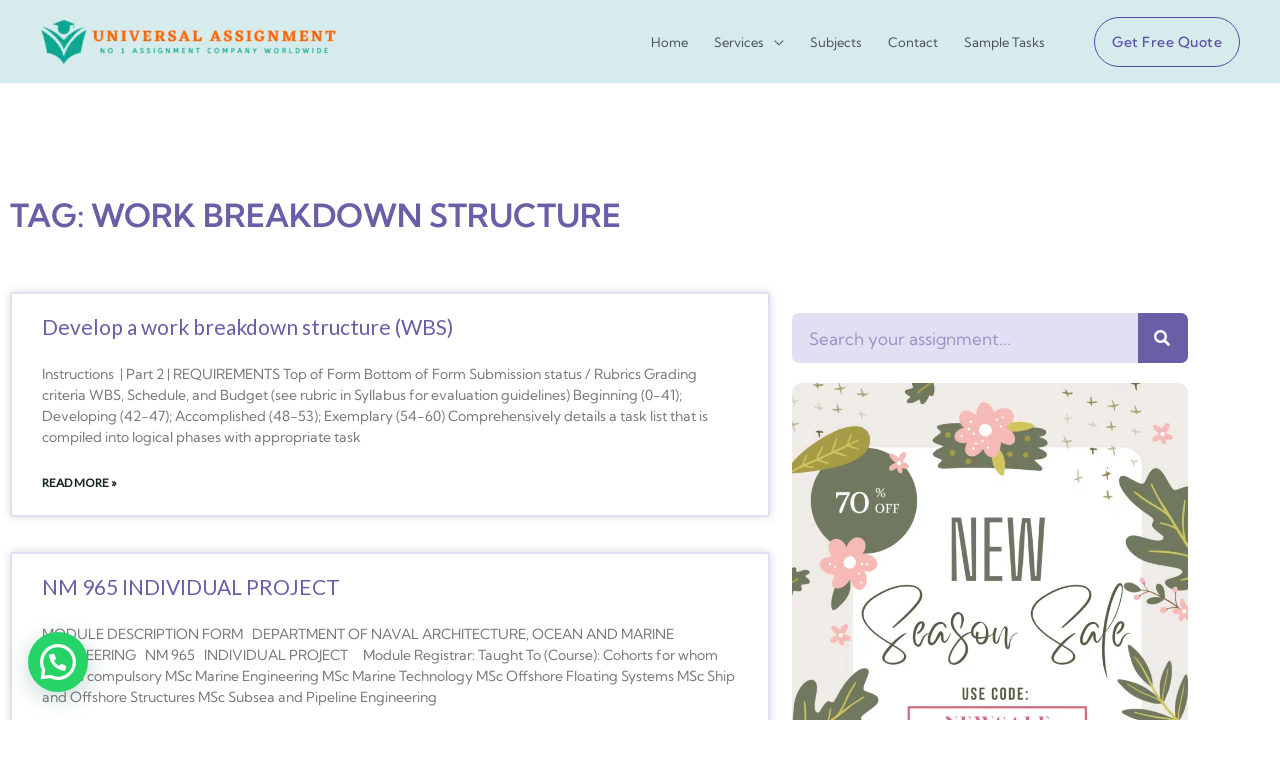

--- FILE ---
content_type: text/html; charset=UTF-8
request_url: https://universalassignment.com/tag/work-breakdown-structure/
body_size: 34210
content:
<!DOCTYPE html>
<html lang="en-US" prefix="og: http://ogp.me/ns#">
<head>
<meta charset="UTF-8">
<title>work breakdown structure &#124; Universal Assignment</title>


<!-- SEO by Squirrly SEO 12.4.15 - https://plugin.squirrly.co/ -->

<meta name="robots" content="index,follow">
<meta name="googlebot" content="index,follow,max-snippet:-1,max-image-preview:large,max-video-preview:-1">
<meta name="bingbot" content="index,follow,max-snippet:-1,max-image-preview:large,max-video-preview:-1">

<link rel="canonical" href="https://universalassignment.com/tag/work-breakdown-structure/" />
<link rel="alternate" type="application/rss+xml" href="https://universalassignment.com/sitemap.xml" />

<meta property="og:url" content="https://universalassignment.com/tag/work-breakdown-structure/" />
<meta property="og:title" content="work breakdown structure &#124; Universal Assignment" />
<meta property="og:description" content="" />
<meta property="og:type" content="website" />
<meta property="og:site_name" content="Universal Assignment" />
<meta property="og:locale" content="en_US" />

<meta property="twitter:url" content="https://universalassignment.com/tag/work-breakdown-structure/" />
<meta property="twitter:title" content="work breakdown structure &#124; Universal Assignment" />
<meta property="twitter:description" content="" />
<meta property="twitter:domain" content="Universal Assignment" />
<meta property="twitter:card" content="summary_large_image" />
<meta property="twitter:creator" content="@AssignUniversal" />
<meta property="twitter:site" content="@AssignUniversal" />
<script async src='https://www.googletagmanager.com/gtag/js?id=G-GYJ1CFNFZ9'></script><script>window.dataLayer = window.dataLayer || [];function gtag(){dataLayer.push(arguments);}gtag('js', new Date());gtag('config', 'G-GYJ1CFNFZ9');</script>
<!-- /SEO by Squirrly SEO - WordPress SEO Plugin -->




<meta name="viewport" content="width=device-width, initial-scale=1">
	<link rel="profile" href="https://gmpg.org/xfn/11"> 
		<!-- This site is optimized with the Yoast SEO plugin v26.7 - https://yoast.com/wordpress/plugins/seo/ -->
	
				<script type="application/ld+json" class="yoast-schema-graph">{"@context":"https://schema.org","@graph":[{"@type":"CollectionPage","@id":"https://universalassignment.com/tag/work-breakdown-structure/","url":"https://universalassignment.com/tag/work-breakdown-structure/","name":"work breakdown structure Archives - Universal Assignment","isPartOf":{"@id":"https://universalassignment.com/#website"},"breadcrumb":{"@id":"https://universalassignment.com/tag/work-breakdown-structure/#breadcrumb"},"inLanguage":"en-US"},{"@type":"BreadcrumbList","@id":"https://universalassignment.com/tag/work-breakdown-structure/#breadcrumb","itemListElement":[{"@type":"ListItem","position":1,"name":"Home","item":"https://universalassignment.com/"},{"@type":"ListItem","position":2,"name":"work breakdown structure"}]},{"@type":"WebSite","@id":"https://universalassignment.com/#website","url":"https://universalassignment.com/","name":"Universal Assignment","description":"No 1 Assignment Provider","publisher":{"@id":"https://universalassignment.com/#organization"},"potentialAction":[{"@type":"SearchAction","target":{"@type":"EntryPoint","urlTemplate":"https://universalassignment.com/?s={search_term_string}"},"query-input":{"@type":"PropertyValueSpecification","valueRequired":true,"valueName":"search_term_string"}}],"inLanguage":"en-US"},{"@type":"Organization","@id":"https://universalassignment.com/#organization","name":"Universal Assignment","url":"https://universalassignment.com/","logo":{"@type":"ImageObject","inLanguage":"en-US","@id":"https://universalassignment.com/#/schema/logo/image/","url":"https://universalassignment.com/wp-content/uploads/2022/03/UniverSal-Assignmentl1.png","contentUrl":"https://universalassignment.com/wp-content/uploads/2022/03/UniverSal-Assignmentl1.png","width":462,"height":102,"caption":"Universal Assignment"},"image":{"@id":"https://universalassignment.com/#/schema/logo/image/"}}]}</script>
	<!-- / Yoast SEO plugin. -->


<link rel='dns-prefetch' href='//www.googletagmanager.com' />
<link rel='dns-prefetch' href='//fonts.googleapis.com' />
<link rel='dns-prefetch' href='//pagead2.googlesyndication.com' />
<link rel="alternate" type="application/rss+xml" title="Universal Assignment &raquo; Feed" href="https://universalassignment.com/feed/" />
<link rel="alternate" type="application/rss+xml" title="Universal Assignment &raquo; Comments Feed" href="https://universalassignment.com/comments/feed/" />
<link rel="alternate" type="application/rss+xml" title="Universal Assignment &raquo; work breakdown structure Tag Feed" href="https://universalassignment.com/tag/work-breakdown-structure/feed/" />
<style id='wp-img-auto-sizes-contain-inline-css'>
img:is([sizes=auto i],[sizes^="auto," i]){contain-intrinsic-size:3000px 1500px}
/*# sourceURL=wp-img-auto-sizes-contain-inline-css */
</style>
<style id='presto-player-popup-trigger-style-inline-css'>
:where(.wp-block-presto-player-popup-trigger) {
  /* reduce specificity */
  display: grid;
  gap: 1rem;
  cursor: pointer;
}

/* Play icon overlay for popup image trigger variation */
:where(.presto-popup-image-trigger) {
  position: relative;
  cursor: pointer;
}

:where(.presto-popup-image-trigger)::before {
  content: "";
  position: absolute;
  top: 50%;
  left: 50%;
  transform: translate(-50%, -50%);
  width: 48px;
  height: 48px;
  background-image: url("/wp-content/plugins/presto-player/src/admin/blocks/blocks/popup-trigger/../../../../../img/play-button.svg");
  background-size: contain;
  background-repeat: no-repeat;
  background-position: center;
  z-index: 10;
  pointer-events: none;
}

:where(.presto-popup-image-trigger img) {
  display: block;
  width: 100%;
  height: auto;
  filter: brightness(0.5);
}
/*# sourceURL=https://universalassignment.com/wp-content/plugins/presto-player/src/admin/blocks/blocks/popup-trigger/style.css */
</style>
<style id='presto-player-popup-media-style-inline-css'>
.wp-block-presto-player-popup.is-selected .wp-block-presto-player-popup-media {
  display: initial;
}

.wp-block-presto-player-popup.has-child-selected .wp-block-presto-player-popup-media {
  display: initial;
}

.presto-popup__overlay {
  position: fixed;
  top: 0;
  left: 0;
  z-index: 100000;
  overflow: hidden;
  width: 100%;
  height: 100vh;
  box-sizing: border-box;
  padding: 0 5%;
  visibility: hidden;
  opacity: 0;
  display: flex;
  align-items: center;
  justify-content: center;
  transition:
    opacity 0.2s ease,
    visibility 0.2s ease;

  --presto-popup-media-width: 1280px;
  --presto-popup-background-color: rgba(0, 0, 0, 0.917);
}

.presto-popup--active {
  visibility: visible;
  opacity: 1;
}

.presto-popup--active .presto-popup__content {
  transform: scale(1);
}

.presto-popup__content {
  position: relative;
  z-index: 9999999999;
  width: 100%;
  max-width: var(--presto-popup-media-width);
  transform: scale(0.9);
  transition: transform 0.2s ease;
}

.presto-popup__close-button {
  position: absolute;
  top: calc(env(safe-area-inset-top) + 16px);
  right: calc(env(safe-area-inset-right) + 16px);
  padding: 0;
  cursor: pointer;
  z-index: 5000000;
  min-width: 24px;
  min-height: 24px;
  width: 24px;
  height: 24px;
  display: flex;
  align-items: center;
  justify-content: center;
  border: none;
  background: none;
  box-shadow: none;
  transition: opacity 0.2s ease;
}

.presto-popup__close-button:hover,
.presto-popup__close-button:focus {
  opacity: 0.8;
  background: none;
  border: none;
}

.presto-popup__close-button:not(:hover):not(:active):not(.has-background) {
  background: none;
  border: none;
}

.presto-popup__close-button svg {
  width: 24px;
  height: 24px;
  fill: white;
}

.presto-popup__scrim {
  width: 100%;
  height: 100%;
  position: absolute;
  z-index: 2000000;
  background-color: var(--presto-popup-background-color, rgb(255, 255, 255));
}

.presto-popup__speak {
  position: absolute;
  width: 1px;
  height: 1px;
  padding: 0;
  margin: -1px;
  overflow: hidden;
  clip: rect(0, 0, 0, 0);
  white-space: nowrap;
  border: 0;
}
/*# sourceURL=https://universalassignment.com/wp-content/plugins/presto-player/src/admin/blocks/blocks/popup-media/style.css */
</style>
<style id='joinchat-button-style-inline-css'>
.wp-block-joinchat-button{border:none!important;text-align:center}.wp-block-joinchat-button figure{display:table;margin:0 auto;padding:0}.wp-block-joinchat-button figcaption{font:normal normal 400 .6em/2em var(--wp--preset--font-family--system-font,sans-serif);margin:0;padding:0}.wp-block-joinchat-button .joinchat-button__qr{background-color:#fff;border:6px solid #25d366;border-radius:30px;box-sizing:content-box;display:block;height:200px;margin:auto;overflow:hidden;padding:10px;width:200px}.wp-block-joinchat-button .joinchat-button__qr canvas,.wp-block-joinchat-button .joinchat-button__qr img{display:block;margin:auto}.wp-block-joinchat-button .joinchat-button__link{align-items:center;background-color:#25d366;border:6px solid #25d366;border-radius:30px;display:inline-flex;flex-flow:row nowrap;justify-content:center;line-height:1.25em;margin:0 auto;text-decoration:none}.wp-block-joinchat-button .joinchat-button__link:before{background:transparent var(--joinchat-ico) no-repeat center;background-size:100%;content:"";display:block;height:1.5em;margin:-.75em .75em -.75em 0;width:1.5em}.wp-block-joinchat-button figure+.joinchat-button__link{margin-top:10px}@media (orientation:landscape)and (min-height:481px),(orientation:portrait)and (min-width:481px){.wp-block-joinchat-button.joinchat-button--qr-only figure+.joinchat-button__link{display:none}}@media (max-width:480px),(orientation:landscape)and (max-height:480px){.wp-block-joinchat-button figure{display:none}}

/*# sourceURL=https://universalassignment.com/wp-content/plugins/creame-whatsapp-me/gutenberg/build/style-index.css */
</style>
<style id='global-styles-inline-css'>
:root{--wp--preset--aspect-ratio--square: 1;--wp--preset--aspect-ratio--4-3: 4/3;--wp--preset--aspect-ratio--3-4: 3/4;--wp--preset--aspect-ratio--3-2: 3/2;--wp--preset--aspect-ratio--2-3: 2/3;--wp--preset--aspect-ratio--16-9: 16/9;--wp--preset--aspect-ratio--9-16: 9/16;--wp--preset--color--black: #000000;--wp--preset--color--cyan-bluish-gray: #abb8c3;--wp--preset--color--white: #ffffff;--wp--preset--color--pale-pink: #f78da7;--wp--preset--color--vivid-red: #cf2e2e;--wp--preset--color--luminous-vivid-orange: #ff6900;--wp--preset--color--luminous-vivid-amber: #fcb900;--wp--preset--color--light-green-cyan: #7bdcb5;--wp--preset--color--vivid-green-cyan: #00d084;--wp--preset--color--pale-cyan-blue: #8ed1fc;--wp--preset--color--vivid-cyan-blue: #0693e3;--wp--preset--color--vivid-purple: #9b51e0;--wp--preset--color--ast-global-color-0: var(--ast-global-color-0);--wp--preset--color--ast-global-color-1: var(--ast-global-color-1);--wp--preset--color--ast-global-color-2: var(--ast-global-color-2);--wp--preset--color--ast-global-color-3: var(--ast-global-color-3);--wp--preset--color--ast-global-color-4: var(--ast-global-color-4);--wp--preset--color--ast-global-color-5: var(--ast-global-color-5);--wp--preset--color--ast-global-color-6: var(--ast-global-color-6);--wp--preset--color--ast-global-color-7: var(--ast-global-color-7);--wp--preset--color--ast-global-color-8: var(--ast-global-color-8);--wp--preset--gradient--vivid-cyan-blue-to-vivid-purple: linear-gradient(135deg,rgb(6,147,227) 0%,rgb(155,81,224) 100%);--wp--preset--gradient--light-green-cyan-to-vivid-green-cyan: linear-gradient(135deg,rgb(122,220,180) 0%,rgb(0,208,130) 100%);--wp--preset--gradient--luminous-vivid-amber-to-luminous-vivid-orange: linear-gradient(135deg,rgb(252,185,0) 0%,rgb(255,105,0) 100%);--wp--preset--gradient--luminous-vivid-orange-to-vivid-red: linear-gradient(135deg,rgb(255,105,0) 0%,rgb(207,46,46) 100%);--wp--preset--gradient--very-light-gray-to-cyan-bluish-gray: linear-gradient(135deg,rgb(238,238,238) 0%,rgb(169,184,195) 100%);--wp--preset--gradient--cool-to-warm-spectrum: linear-gradient(135deg,rgb(74,234,220) 0%,rgb(151,120,209) 20%,rgb(207,42,186) 40%,rgb(238,44,130) 60%,rgb(251,105,98) 80%,rgb(254,248,76) 100%);--wp--preset--gradient--blush-light-purple: linear-gradient(135deg,rgb(255,206,236) 0%,rgb(152,150,240) 100%);--wp--preset--gradient--blush-bordeaux: linear-gradient(135deg,rgb(254,205,165) 0%,rgb(254,45,45) 50%,rgb(107,0,62) 100%);--wp--preset--gradient--luminous-dusk: linear-gradient(135deg,rgb(255,203,112) 0%,rgb(199,81,192) 50%,rgb(65,88,208) 100%);--wp--preset--gradient--pale-ocean: linear-gradient(135deg,rgb(255,245,203) 0%,rgb(182,227,212) 50%,rgb(51,167,181) 100%);--wp--preset--gradient--electric-grass: linear-gradient(135deg,rgb(202,248,128) 0%,rgb(113,206,126) 100%);--wp--preset--gradient--midnight: linear-gradient(135deg,rgb(2,3,129) 0%,rgb(40,116,252) 100%);--wp--preset--font-size--small: 13px;--wp--preset--font-size--medium: 20px;--wp--preset--font-size--large: 36px;--wp--preset--font-size--x-large: 42px;--wp--preset--spacing--20: 0.44rem;--wp--preset--spacing--30: 0.67rem;--wp--preset--spacing--40: 1rem;--wp--preset--spacing--50: 1.5rem;--wp--preset--spacing--60: 2.25rem;--wp--preset--spacing--70: 3.38rem;--wp--preset--spacing--80: 5.06rem;--wp--preset--shadow--natural: 6px 6px 9px rgba(0, 0, 0, 0.2);--wp--preset--shadow--deep: 12px 12px 50px rgba(0, 0, 0, 0.4);--wp--preset--shadow--sharp: 6px 6px 0px rgba(0, 0, 0, 0.2);--wp--preset--shadow--outlined: 6px 6px 0px -3px rgb(255, 255, 255), 6px 6px rgb(0, 0, 0);--wp--preset--shadow--crisp: 6px 6px 0px rgb(0, 0, 0);}:root { --wp--style--global--content-size: var(--wp--custom--ast-content-width-size);--wp--style--global--wide-size: var(--wp--custom--ast-wide-width-size); }:where(body) { margin: 0; }.wp-site-blocks > .alignleft { float: left; margin-right: 2em; }.wp-site-blocks > .alignright { float: right; margin-left: 2em; }.wp-site-blocks > .aligncenter { justify-content: center; margin-left: auto; margin-right: auto; }:where(.wp-site-blocks) > * { margin-block-start: 24px; margin-block-end: 0; }:where(.wp-site-blocks) > :first-child { margin-block-start: 0; }:where(.wp-site-blocks) > :last-child { margin-block-end: 0; }:root { --wp--style--block-gap: 24px; }:root :where(.is-layout-flow) > :first-child{margin-block-start: 0;}:root :where(.is-layout-flow) > :last-child{margin-block-end: 0;}:root :where(.is-layout-flow) > *{margin-block-start: 24px;margin-block-end: 0;}:root :where(.is-layout-constrained) > :first-child{margin-block-start: 0;}:root :where(.is-layout-constrained) > :last-child{margin-block-end: 0;}:root :where(.is-layout-constrained) > *{margin-block-start: 24px;margin-block-end: 0;}:root :where(.is-layout-flex){gap: 24px;}:root :where(.is-layout-grid){gap: 24px;}.is-layout-flow > .alignleft{float: left;margin-inline-start: 0;margin-inline-end: 2em;}.is-layout-flow > .alignright{float: right;margin-inline-start: 2em;margin-inline-end: 0;}.is-layout-flow > .aligncenter{margin-left: auto !important;margin-right: auto !important;}.is-layout-constrained > .alignleft{float: left;margin-inline-start: 0;margin-inline-end: 2em;}.is-layout-constrained > .alignright{float: right;margin-inline-start: 2em;margin-inline-end: 0;}.is-layout-constrained > .aligncenter{margin-left: auto !important;margin-right: auto !important;}.is-layout-constrained > :where(:not(.alignleft):not(.alignright):not(.alignfull)){max-width: var(--wp--style--global--content-size);margin-left: auto !important;margin-right: auto !important;}.is-layout-constrained > .alignwide{max-width: var(--wp--style--global--wide-size);}body .is-layout-flex{display: flex;}.is-layout-flex{flex-wrap: wrap;align-items: center;}.is-layout-flex > :is(*, div){margin: 0;}body .is-layout-grid{display: grid;}.is-layout-grid > :is(*, div){margin: 0;}body{padding-top: 0px;padding-right: 0px;padding-bottom: 0px;padding-left: 0px;}a:where(:not(.wp-element-button)){text-decoration: none;}:root :where(.wp-element-button, .wp-block-button__link){background-color: #32373c;border-width: 0;color: #fff;font-family: inherit;font-size: inherit;font-style: inherit;font-weight: inherit;letter-spacing: inherit;line-height: inherit;padding-top: calc(0.667em + 2px);padding-right: calc(1.333em + 2px);padding-bottom: calc(0.667em + 2px);padding-left: calc(1.333em + 2px);text-decoration: none;text-transform: inherit;}.has-black-color{color: var(--wp--preset--color--black) !important;}.has-cyan-bluish-gray-color{color: var(--wp--preset--color--cyan-bluish-gray) !important;}.has-white-color{color: var(--wp--preset--color--white) !important;}.has-pale-pink-color{color: var(--wp--preset--color--pale-pink) !important;}.has-vivid-red-color{color: var(--wp--preset--color--vivid-red) !important;}.has-luminous-vivid-orange-color{color: var(--wp--preset--color--luminous-vivid-orange) !important;}.has-luminous-vivid-amber-color{color: var(--wp--preset--color--luminous-vivid-amber) !important;}.has-light-green-cyan-color{color: var(--wp--preset--color--light-green-cyan) !important;}.has-vivid-green-cyan-color{color: var(--wp--preset--color--vivid-green-cyan) !important;}.has-pale-cyan-blue-color{color: var(--wp--preset--color--pale-cyan-blue) !important;}.has-vivid-cyan-blue-color{color: var(--wp--preset--color--vivid-cyan-blue) !important;}.has-vivid-purple-color{color: var(--wp--preset--color--vivid-purple) !important;}.has-ast-global-color-0-color{color: var(--wp--preset--color--ast-global-color-0) !important;}.has-ast-global-color-1-color{color: var(--wp--preset--color--ast-global-color-1) !important;}.has-ast-global-color-2-color{color: var(--wp--preset--color--ast-global-color-2) !important;}.has-ast-global-color-3-color{color: var(--wp--preset--color--ast-global-color-3) !important;}.has-ast-global-color-4-color{color: var(--wp--preset--color--ast-global-color-4) !important;}.has-ast-global-color-5-color{color: var(--wp--preset--color--ast-global-color-5) !important;}.has-ast-global-color-6-color{color: var(--wp--preset--color--ast-global-color-6) !important;}.has-ast-global-color-7-color{color: var(--wp--preset--color--ast-global-color-7) !important;}.has-ast-global-color-8-color{color: var(--wp--preset--color--ast-global-color-8) !important;}.has-black-background-color{background-color: var(--wp--preset--color--black) !important;}.has-cyan-bluish-gray-background-color{background-color: var(--wp--preset--color--cyan-bluish-gray) !important;}.has-white-background-color{background-color: var(--wp--preset--color--white) !important;}.has-pale-pink-background-color{background-color: var(--wp--preset--color--pale-pink) !important;}.has-vivid-red-background-color{background-color: var(--wp--preset--color--vivid-red) !important;}.has-luminous-vivid-orange-background-color{background-color: var(--wp--preset--color--luminous-vivid-orange) !important;}.has-luminous-vivid-amber-background-color{background-color: var(--wp--preset--color--luminous-vivid-amber) !important;}.has-light-green-cyan-background-color{background-color: var(--wp--preset--color--light-green-cyan) !important;}.has-vivid-green-cyan-background-color{background-color: var(--wp--preset--color--vivid-green-cyan) !important;}.has-pale-cyan-blue-background-color{background-color: var(--wp--preset--color--pale-cyan-blue) !important;}.has-vivid-cyan-blue-background-color{background-color: var(--wp--preset--color--vivid-cyan-blue) !important;}.has-vivid-purple-background-color{background-color: var(--wp--preset--color--vivid-purple) !important;}.has-ast-global-color-0-background-color{background-color: var(--wp--preset--color--ast-global-color-0) !important;}.has-ast-global-color-1-background-color{background-color: var(--wp--preset--color--ast-global-color-1) !important;}.has-ast-global-color-2-background-color{background-color: var(--wp--preset--color--ast-global-color-2) !important;}.has-ast-global-color-3-background-color{background-color: var(--wp--preset--color--ast-global-color-3) !important;}.has-ast-global-color-4-background-color{background-color: var(--wp--preset--color--ast-global-color-4) !important;}.has-ast-global-color-5-background-color{background-color: var(--wp--preset--color--ast-global-color-5) !important;}.has-ast-global-color-6-background-color{background-color: var(--wp--preset--color--ast-global-color-6) !important;}.has-ast-global-color-7-background-color{background-color: var(--wp--preset--color--ast-global-color-7) !important;}.has-ast-global-color-8-background-color{background-color: var(--wp--preset--color--ast-global-color-8) !important;}.has-black-border-color{border-color: var(--wp--preset--color--black) !important;}.has-cyan-bluish-gray-border-color{border-color: var(--wp--preset--color--cyan-bluish-gray) !important;}.has-white-border-color{border-color: var(--wp--preset--color--white) !important;}.has-pale-pink-border-color{border-color: var(--wp--preset--color--pale-pink) !important;}.has-vivid-red-border-color{border-color: var(--wp--preset--color--vivid-red) !important;}.has-luminous-vivid-orange-border-color{border-color: var(--wp--preset--color--luminous-vivid-orange) !important;}.has-luminous-vivid-amber-border-color{border-color: var(--wp--preset--color--luminous-vivid-amber) !important;}.has-light-green-cyan-border-color{border-color: var(--wp--preset--color--light-green-cyan) !important;}.has-vivid-green-cyan-border-color{border-color: var(--wp--preset--color--vivid-green-cyan) !important;}.has-pale-cyan-blue-border-color{border-color: var(--wp--preset--color--pale-cyan-blue) !important;}.has-vivid-cyan-blue-border-color{border-color: var(--wp--preset--color--vivid-cyan-blue) !important;}.has-vivid-purple-border-color{border-color: var(--wp--preset--color--vivid-purple) !important;}.has-ast-global-color-0-border-color{border-color: var(--wp--preset--color--ast-global-color-0) !important;}.has-ast-global-color-1-border-color{border-color: var(--wp--preset--color--ast-global-color-1) !important;}.has-ast-global-color-2-border-color{border-color: var(--wp--preset--color--ast-global-color-2) !important;}.has-ast-global-color-3-border-color{border-color: var(--wp--preset--color--ast-global-color-3) !important;}.has-ast-global-color-4-border-color{border-color: var(--wp--preset--color--ast-global-color-4) !important;}.has-ast-global-color-5-border-color{border-color: var(--wp--preset--color--ast-global-color-5) !important;}.has-ast-global-color-6-border-color{border-color: var(--wp--preset--color--ast-global-color-6) !important;}.has-ast-global-color-7-border-color{border-color: var(--wp--preset--color--ast-global-color-7) !important;}.has-ast-global-color-8-border-color{border-color: var(--wp--preset--color--ast-global-color-8) !important;}.has-vivid-cyan-blue-to-vivid-purple-gradient-background{background: var(--wp--preset--gradient--vivid-cyan-blue-to-vivid-purple) !important;}.has-light-green-cyan-to-vivid-green-cyan-gradient-background{background: var(--wp--preset--gradient--light-green-cyan-to-vivid-green-cyan) !important;}.has-luminous-vivid-amber-to-luminous-vivid-orange-gradient-background{background: var(--wp--preset--gradient--luminous-vivid-amber-to-luminous-vivid-orange) !important;}.has-luminous-vivid-orange-to-vivid-red-gradient-background{background: var(--wp--preset--gradient--luminous-vivid-orange-to-vivid-red) !important;}.has-very-light-gray-to-cyan-bluish-gray-gradient-background{background: var(--wp--preset--gradient--very-light-gray-to-cyan-bluish-gray) !important;}.has-cool-to-warm-spectrum-gradient-background{background: var(--wp--preset--gradient--cool-to-warm-spectrum) !important;}.has-blush-light-purple-gradient-background{background: var(--wp--preset--gradient--blush-light-purple) !important;}.has-blush-bordeaux-gradient-background{background: var(--wp--preset--gradient--blush-bordeaux) !important;}.has-luminous-dusk-gradient-background{background: var(--wp--preset--gradient--luminous-dusk) !important;}.has-pale-ocean-gradient-background{background: var(--wp--preset--gradient--pale-ocean) !important;}.has-electric-grass-gradient-background{background: var(--wp--preset--gradient--electric-grass) !important;}.has-midnight-gradient-background{background: var(--wp--preset--gradient--midnight) !important;}.has-small-font-size{font-size: var(--wp--preset--font-size--small) !important;}.has-medium-font-size{font-size: var(--wp--preset--font-size--medium) !important;}.has-large-font-size{font-size: var(--wp--preset--font-size--large) !important;}.has-x-large-font-size{font-size: var(--wp--preset--font-size--x-large) !important;}
:root :where(.wp-block-pullquote){font-size: 1.5em;line-height: 1.6;}
/*# sourceURL=global-styles-inline-css */
</style>
<link rel='stylesheet' id='wpo_min-header-0-css' href='https://universalassignment.com/wp-content/cache/wpo-minify/1768600666/assets/wpo-minify-header-849df4cf.min.css' media='all' />
<script id="wpo_min-header-1-js-extra">
var pp = {"ajax_url":"https://universalassignment.com/wp-admin/admin-ajax.php"};
//# sourceURL=wpo_min-header-1-js-extra
</script>
<script src="https://universalassignment.com/wp-content/cache/wpo-minify/1768600666/assets/wpo-minify-header-f41a1775.min.js" id="wpo_min-header-1-js"></script>

<!-- Google tag (gtag.js) snippet added by Site Kit -->
<!-- Google Analytics snippet added by Site Kit -->
<!-- Google Ads snippet added by Site Kit -->
<script src="https://www.googletagmanager.com/gtag/js?id=GT-T9HZNPX" id="google_gtagjs-js" async></script>
<script id="google_gtagjs-js-after">
window.dataLayer = window.dataLayer || [];function gtag(){dataLayer.push(arguments);}
gtag("set","linker",{"domains":["universalassignment.com"]});
gtag("js", new Date());
gtag("set", "developer_id.dZTNiMT", true);
gtag("config", "GT-T9HZNPX");
gtag("config", "AW-431737973");
 window._googlesitekit = window._googlesitekit || {}; window._googlesitekit.throttledEvents = []; window._googlesitekit.gtagEvent = (name, data) => { var key = JSON.stringify( { name, data } ); if ( !! window._googlesitekit.throttledEvents[ key ] ) { return; } window._googlesitekit.throttledEvents[ key ] = true; setTimeout( () => { delete window._googlesitekit.throttledEvents[ key ]; }, 5 ); gtag( "event", name, { ...data, event_source: "site-kit" } ); }; 
//# sourceURL=google_gtagjs-js-after
</script>
<link rel="https://api.w.org/" href="https://universalassignment.com/wp-json/" /><link rel="alternate" title="JSON" type="application/json" href="https://universalassignment.com/wp-json/wp/v2/tags/17909" /><link rel="EditURI" type="application/rsd+xml" title="RSD" href="https://universalassignment.com/xmlrpc.php?rsd" />
<meta name="generator" content="WordPress 6.9" />
<style>
.tabs{font-size:0;margin-left:auto;margin-right:auto}.tabs>input[type=radio]{display:none}.tabs>div{display:none;border:1px solid #e0e0e0;padding:10px 15px;font-size:16px;overflow:hidden;text-overflow:ellipsis}#tab-btn-1:checked~#content-1,#tab-btn-2:checked~#content-2,#tab-btn-3:checked~#content-3,#tab-btn-4:checked~#content-4,#tab-btn-5:checked~#content-5,#tab-btn-6:checked~#content-6{display:block}.tabs>label{display:inline-block;text-align:center;vertical-align:middle;user-select:none;background-color:#f5f5f5;border:1px solid #e0e0e0;padding:2px 8px;font-size:16px;line-height:1.5;transition:color .15s ease-in-out,background-color .15s ease-in-out;cursor:pointer;position:relative;top:1px}.tabs>label:not(:first-of-type){border-left:none}.tabs>input[type=radio]:checked+label{background-color:#fff;border-bottom:1px solid #fff}
</style>
<meta name="generator" content="Site Kit by Google 1.170.0" /><style id="mystickymenu" type="text/css">#mysticky-nav { width:100%; position: static; height: auto !important; }#mysticky-nav.wrapfixed { position:fixed; left: 0px; margin-top:0px;  z-index: 1; -webkit-transition: 1s; -moz-transition: 1s; -o-transition: 1s; transition: 1s; -ms-filter:"progid:DXImageTransform.Microsoft.Alpha(Opacity=100)"; filter: alpha(opacity=100); opacity:1; background-color: #b8c4c0;}#mysticky-nav.wrapfixed .myfixed{ background-color: #b8c4c0; position: relative;top: auto;left: auto;right: auto;}#mysticky-nav .myfixed { margin:0 auto; float:none; border:0px; background:none; max-width:100%; }</style>			<style type="text/css">
																															</style>
			
<!-- Google AdSense meta tags added by Site Kit -->
<meta name="google-adsense-platform-account" content="ca-host-pub-2644536267352236">
<meta name="google-adsense-platform-domain" content="sitekit.withgoogle.com">
<!-- End Google AdSense meta tags added by Site Kit -->
<meta name="generator" content="Elementor 3.34.1; features: additional_custom_breakpoints; settings: css_print_method-external, google_font-enabled, font_display-auto">
<!-- Google Tag Manager -->
<script>(function(w,d,s,l,i){w[l]=w[l]||[];w[l].push({'gtm.start':
new Date().getTime(),event:'gtm.js'});var f=d.getElementsByTagName(s)[0],
j=d.createElement(s),dl=l!='dataLayer'?'&l='+l:'';j.async=true;j.src=
'https://www.googletagmanager.com/gtm.js?id='+i+dl;f.parentNode.insertBefore(j,f);
})(window,document,'script','dataLayer','GTM-PR7KDGP4');</script>
<!-- End Google Tag Manager -->
      <meta name="onesignal" content="wordpress-plugin"/>
            <script>

      window.OneSignalDeferred = window.OneSignalDeferred || [];

      OneSignalDeferred.push(function(OneSignal) {
        var oneSignal_options = {};
        window._oneSignalInitOptions = oneSignal_options;

        oneSignal_options['serviceWorkerParam'] = { scope: '/wp-content/plugins/onesignal-free-web-push-notifications/sdk_files/push/onesignal/' };
oneSignal_options['serviceWorkerPath'] = 'OneSignalSDKWorker.js';

        OneSignal.Notifications.setDefaultUrl("https://universalassignment.com");

        oneSignal_options['wordpress'] = true;
oneSignal_options['appId'] = 'f4b37fc2-f98a-44c6-a989-bfb8cdf0f29e';
oneSignal_options['allowLocalhostAsSecureOrigin'] = true;
oneSignal_options['welcomeNotification'] = { };
oneSignal_options['welcomeNotification']['title'] = "";
oneSignal_options['welcomeNotification']['message'] = "";
oneSignal_options['path'] = "https://universalassignment.com/wp-content/plugins/onesignal-free-web-push-notifications/sdk_files/";
oneSignal_options['persistNotification'] = true;
oneSignal_options['promptOptions'] = { };
              OneSignal.init(window._oneSignalInitOptions);
              OneSignal.Slidedown.promptPush()      });

      function documentInitOneSignal() {
        var oneSignal_elements = document.getElementsByClassName("OneSignal-prompt");

        var oneSignalLinkClickHandler = function(event) { OneSignal.Notifications.requestPermission(); event.preventDefault(); };        for(var i = 0; i < oneSignal_elements.length; i++)
          oneSignal_elements[i].addEventListener('click', oneSignalLinkClickHandler, false);
      }

      if (document.readyState === 'complete') {
           documentInitOneSignal();
      }
      else {
           window.addEventListener("load", function(event){
               documentInitOneSignal();
          });
      }
    </script>
			<style>
				.e-con.e-parent:nth-of-type(n+4):not(.e-lazyloaded):not(.e-no-lazyload),
				.e-con.e-parent:nth-of-type(n+4):not(.e-lazyloaded):not(.e-no-lazyload) * {
					background-image: none !important;
				}
				@media screen and (max-height: 1024px) {
					.e-con.e-parent:nth-of-type(n+3):not(.e-lazyloaded):not(.e-no-lazyload),
					.e-con.e-parent:nth-of-type(n+3):not(.e-lazyloaded):not(.e-no-lazyload) * {
						background-image: none !important;
					}
				}
				@media screen and (max-height: 640px) {
					.e-con.e-parent:nth-of-type(n+2):not(.e-lazyloaded):not(.e-no-lazyload),
					.e-con.e-parent:nth-of-type(n+2):not(.e-lazyloaded):not(.e-no-lazyload) * {
						background-image: none !important;
					}
				}
			</style>
			
<!-- Google AdSense snippet added by Site Kit -->
<script async src="https://pagead2.googlesyndication.com/pagead/js/adsbygoogle.js?client=ca-pub-7241228174179323&amp;host=ca-host-pub-2644536267352236" crossorigin="anonymous"></script>

<!-- End Google AdSense snippet added by Site Kit -->
<link rel="icon" href="https://universalassignment.com/wp-content/uploads/2022/04/cropped-output-onlinepngtools-55-32x32.png" sizes="32x32" />
<link rel="icon" href="https://universalassignment.com/wp-content/uploads/2022/04/cropped-output-onlinepngtools-55-192x192.png" sizes="192x192" />
<link rel="apple-touch-icon" href="https://universalassignment.com/wp-content/uploads/2022/04/cropped-output-onlinepngtools-55-180x180.png" />
<meta name="msapplication-TileImage" content="https://universalassignment.com/wp-content/uploads/2022/04/cropped-output-onlinepngtools-55-270x270.png" />
		<style id="wp-custom-css">
			.ast-separate-container.ast-two-container #secondary .widget {
    background-color: #fff;
    padding: 10px;
    margin-bottom: 2em;
}

.ast-separate-container .ast-article-post, .ast-separate-container .ast-article-single {
    border-bottom: 1px solid #eee;
    margin: 0;
    padding: 3.5em 1.5em;
}
.ast-header-button-1[data-section*="section-hb-button-"] .ast-builder-button-wrap .ast-custom-button {
    padding-top: 17px;
    padding-bottom: 17px;
    padding-left: 17px;
    padding-right: 17px;
    margin-left: 16px;
}
.main-header-bar .main-header-bar-navigation .sub-menu {
    line-height: 0.55;
}
@media only screen and (max-width: 768px){
    html,
    body{
    width:100%;
    overflow-x:hidden;
    }
}
		</style>
		<style type="text/css" media="screen">.is-menu path.search-icon-path { fill: #0a0002;}body .popup-search-close:after, body .search-close:after { border-color: #0a0002;}body .popup-search-close:before, body .search-close:before { border-color: #0a0002;}</style></head>

<body itemtype='https://schema.org/Blog' itemscope='itemscope' class="archive tag tag-work-breakdown-structure tag-17909 wp-custom-logo wp-theme-astra astra ast-desktop ast-page-builder-template ast-no-sidebar astra-4.11.12 group-blog ast-inherit-site-logo-transparent ast-hfb-header elementor-page-33770 elementor-default elementor-template-full-width elementor-kit-24369">

<a
	class="skip-link screen-reader-text"
	href="#content"
	title="Skip to content">
		Skip to content</a>

<div
class="hfeed site" id="page">
			<header
		class="site-header ast-primary-submenu-animation-fade header-main-layout-1 ast-primary-menu-enabled ast-logo-title-inline ast-hide-custom-menu-mobile ast-builder-menu-toggle-icon ast-mobile-header-inline" id="masthead" itemtype="https://schema.org/WPHeader" itemscope="itemscope" itemid="#masthead"		>
			<div id="ast-desktop-header" data-toggle-type="off-canvas">
		<div class="ast-main-header-wrap main-header-bar-wrap ">
		<div class="ast-primary-header-bar ast-primary-header main-header-bar site-header-focus-item" data-section="section-primary-header-builder">
						<div class="site-primary-header-wrap ast-builder-grid-row-container site-header-focus-item ast-container" data-section="section-primary-header-builder">
				<div class="ast-builder-grid-row ast-builder-grid-row-has-sides ast-builder-grid-row-no-center">
											<div class="site-header-primary-section-left site-header-section ast-flex site-header-section-left">
									<div class="ast-builder-layout-element ast-flex site-header-focus-item" data-section="title_tagline">
							<div
				class="site-branding ast-site-identity" itemtype="https://schema.org/Organization" itemscope="itemscope"				>
					<span class="site-logo-img"><a href="https://universalassignment.com/" class="custom-logo-link" rel="home"><img width="300" height="51" src="https://universalassignment.com/wp-content/uploads/2022/12/Assignment-Help-logo-300x51.png" class="custom-logo" alt="Universal Assignment" decoding="async" srcset="https://universalassignment.com/wp-content/uploads/2022/12/Assignment-Help-logo-300x51.png 300w, https://universalassignment.com/wp-content/uploads/2022/12/Assignment-Help-logo.png 433w" sizes="(max-width: 300px) 100vw, 300px" /></a></span>				</div>
			<!-- .site-branding -->
					</div>
								</div>
																								<div class="site-header-primary-section-right site-header-section ast-flex ast-grid-right-section">
										<div class="ast-builder-menu-1 ast-builder-menu ast-flex ast-builder-menu-1-focus-item ast-builder-layout-element site-header-focus-item" data-section="section-hb-menu-1">
			<div class="ast-main-header-bar-alignment"><div class="main-header-bar-navigation"><nav class="site-navigation ast-flex-grow-1 navigation-accessibility site-header-focus-item" id="primary-site-navigation-desktop" aria-label="Primary Site Navigation" itemtype="https://schema.org/SiteNavigationElement" itemscope="itemscope"><div class="main-navigation ast-inline-flex"><ul id="ast-hf-menu-1" class="main-header-menu ast-menu-shadow ast-nav-menu ast-flex  submenu-with-border astra-menu-animation-fade  stack-on-mobile"><li id="menu-item-24463" class="menu-item menu-item-type-post_type menu-item-object-page menu-item-home menu-item-24463"><a href="https://universalassignment.com/" class="menu-link">Home</a></li>
<li id="menu-item-24300" class="menu-item menu-item-type-post_type menu-item-object-page menu-item-has-children menu-item-24300"><a aria-expanded="false" href="https://universalassignment.com/services/" class="menu-link">Services</a><button class="ast-menu-toggle" aria-expanded="false" aria-label="Toggle menu"><span class="screen-reader-text">Menu Toggle</span><span class="ast-icon icon-arrow"></span></button>
<ul class="sub-menu">
	<li id="menu-item-24700" class="menu-item menu-item-type-post_type menu-item-object-page menu-item-has-children menu-item-24700"><a aria-expanded="false" href="https://universalassignment.com/assignment-assistance/" class="menu-link">Assignment Help</a><button class="ast-menu-toggle" aria-expanded="false" aria-label="Toggle menu"><span class="screen-reader-text">Menu Toggle</span><span class="ast-icon icon-arrow"></span></button>
	<ul class="sub-menu">
		<li id="menu-item-29839" class="menu-item menu-item-type-custom menu-item-object-custom menu-item-29839"><a href="https://universalassignment.com/engineering-assignment-help/" class="menu-link">Engineering Assignment Help</a></li>
		<li id="menu-item-29838" class="menu-item menu-item-type-custom menu-item-object-custom menu-item-29838"><a href="https://universalassignment.com/web-development-2/" class="menu-link">Webdevelopment Help</a></li>
		<li id="menu-item-29837" class="menu-item menu-item-type-custom menu-item-object-custom menu-item-29837"><a href="https://universalassignment.com/business-strategy-assignment-help/" class="menu-link">Business Strategies Assignment Help</a></li>
		<li id="menu-item-29836" class="menu-item menu-item-type-custom menu-item-object-custom menu-item-29836"><a href="https://universalassignment.com/android-studio-tutorial/" class="menu-link">Android Studio Assignment Help</a></li>
		<li id="menu-item-29835" class="menu-item menu-item-type-custom menu-item-object-custom menu-item-29835"><a href="https://universalassignment.com/email-assignment/" class="menu-link">Email Assignment Help</a></li>
		<li id="menu-item-29834" class="menu-item menu-item-type-custom menu-item-object-custom menu-item-29834"><a href="https://universalassignment.com/project-management-assignment-help/" class="menu-link">Project Management Assignment Help</a></li>
		<li id="menu-item-29833" class="menu-item menu-item-type-custom menu-item-object-custom menu-item-29833"><a href="https://universalassignment.com/planning-and-development/" class="menu-link">Planning &#038; Development Help</a></li>
	</ul>
</li>
	<li id="menu-item-24699" class="menu-item menu-item-type-post_type menu-item-object-page menu-item-has-children menu-item-24699"><a aria-expanded="false" href="https://universalassignment.com/writing-services/" class="menu-link">Writing Help</a><button class="ast-menu-toggle" aria-expanded="false" aria-label="Toggle menu"><span class="screen-reader-text">Menu Toggle</span><span class="ast-icon icon-arrow"></span></button>
	<ul class="sub-menu">
		<li id="menu-item-29821" class="menu-item menu-item-type-custom menu-item-object-custom menu-item-29821"><a href="https://universalassignment.com/essay-help/" class="menu-link">Essay Writing</a></li>
		<li id="menu-item-29823" class="menu-item menu-item-type-custom menu-item-object-custom menu-item-29823"><a href="https://universalassignment.com/lab-report-writing/" class="menu-link">Lab Report Writing</a></li>
		<li id="menu-item-29824" class="menu-item menu-item-type-custom menu-item-object-custom menu-item-29824"><a href="https://universalassignment.com/paragraph-writing/" class="menu-link">Paragraph Writing</a></li>
		<li id="menu-item-29825" class="menu-item menu-item-type-custom menu-item-object-custom menu-item-29825"><a href="https://universalassignment.com/report-writing/" class="menu-link">Report Writing</a></li>
	</ul>
</li>
	<li id="menu-item-29827" class="menu-item menu-item-type-custom menu-item-object-custom menu-item-29827"><a href="https://universalassignment.com/online-homework-help/" class="menu-link">Homework Help</a></li>
	<li id="menu-item-29828" class="menu-item menu-item-type-custom menu-item-object-custom menu-item-29828"><a href="https://universalassignment.com/cs4051-fundamentals-of-computing/" class="menu-link">Coursework Help</a></li>
	<li id="menu-item-29829" class="menu-item menu-item-type-custom menu-item-object-custom menu-item-29829"><a href="https://universalassignment.com/case-study-boutique-build-australia/" class="menu-link">Case Study Help</a></li>
	<li id="menu-item-29830" class="menu-item menu-item-type-custom menu-item-object-custom menu-item-29830"><a href="https://universalassignment.com/dissertation-assessment-help/" class="menu-link">Dissertation Help</a></li>
	<li id="menu-item-29826" class="menu-item menu-item-type-custom menu-item-object-custom menu-item-29826"><a href="https://universalassignment.com/thesis-statement/" class="menu-link">Thesis Help</a></li>
	<li id="menu-item-29831" class="menu-item menu-item-type-custom menu-item-object-custom menu-item-29831"><a href="https://universalassignment.com/programming-languages-assignment-help/" class="menu-link">Programming Help</a></li>
	<li id="menu-item-29845" class="menu-item menu-item-type-custom menu-item-object-custom menu-item-has-children menu-item-29845"><a aria-expanded="false" href="https://universalassignment.com/order-now/" class="menu-link">Academic Kits</a><button class="ast-menu-toggle" aria-expanded="false" aria-label="Toggle menu"><span class="screen-reader-text">Menu Toggle</span><span class="ast-icon icon-arrow"></span></button>
	<ul class="sub-menu">
		<li id="menu-item-29849" class="menu-item menu-item-type-custom menu-item-object-custom menu-item-29849"><a href="https://universalassignment.com/turnitin-check/" class="menu-link">Plagiarism Checker</a></li>
		<li id="menu-item-29850" class="menu-item menu-item-type-custom menu-item-object-custom menu-item-29850"><a href="https://universalassignment.com/order-now/" class="menu-link">Proofreading &#038; Editing</a></li>
		<li id="menu-item-29851" class="menu-item menu-item-type-custom menu-item-object-custom menu-item-29851"><a href="https://universalassignment.com/order-now/" class="menu-link">Grammar Check</a></li>
		<li id="menu-item-29852" class="menu-item menu-item-type-custom menu-item-object-custom menu-item-29852"><a href="https://universalassignment.com/order-now/" class="menu-link">Quality Check</a></li>
		<li id="menu-item-29853" class="menu-item menu-item-type-custom menu-item-object-custom menu-item-29853"><a href="https://universalassignment.com/order-now/" class="menu-link">Expert Consultation</a></li>
		<li id="menu-item-29854" class="menu-item menu-item-type-custom menu-item-object-custom menu-item-29854"><a href="https://universalassignment.com/order-now/" class="menu-link">1-1 Live Session</a></li>
		<li id="menu-item-29857" class="menu-item menu-item-type-custom menu-item-object-custom menu-item-29857"><a href="https://universalassignment.com/order-now/" class="menu-link">Rewrite</a></li>
		<li id="menu-item-29855" class="menu-item menu-item-type-custom menu-item-object-custom menu-item-29855"><a href="https://universalassignment.com/order-now/" class="menu-link">CV/Resume Builder</a></li>
	</ul>
</li>
	<li id="menu-item-29832" class="menu-item menu-item-type-custom menu-item-object-custom menu-item-29832"><a href="https://universalassignment.com/reference-generator/" class="menu-link">Referencing</a></li>
	<li id="menu-item-24755" class="menu-item menu-item-type-custom menu-item-object-custom menu-item-24755"><a href="https://universalassignment.com/order-now/" class="menu-link">Buy Online Assignment</a></li>
</ul>
</li>
<li id="menu-item-29879" class="menu-item menu-item-type-post_type menu-item-object-page menu-item-29879"><a href="https://universalassignment.com/subjects/" class="menu-link">Subjects</a></li>
<li id="menu-item-114" class="menu-item menu-item-type-post_type menu-item-object-page menu-item-114"><a href="https://universalassignment.com/contact/" class="menu-link">Contact</a></li>
<li id="menu-item-26098" class="menu-item menu-item-type-taxonomy menu-item-object-category menu-item-26098"><a href="https://universalassignment.com/used/used/" class="menu-link">Sample Tasks</a></li>
</ul></div></nav></div></div>		</div>
				<div class="ast-builder-layout-element ast-flex site-header-focus-item ast-header-button-1" data-section="section-hb-button-1">
			<div class="ast-builder-button-wrap ast-builder-button-size-"><a class="ast-custom-button-link" href="https://universalassignment.com/order-now/" target="_blank"  role="button" aria-label="Get Free Quote" >
				<div class="ast-custom-button">Get Free Quote</div>
			</a><a class="menu-link" href="https://universalassignment.com/order-now/" target="_blank" >Get Free Quote</a></div>		</div>
									</div>
												</div>
					</div>
								</div>
			</div>
	</div> <!-- Main Header Bar Wrap -->
<div id="ast-mobile-header" class="ast-mobile-header-wrap " data-type="off-canvas">
		<div class="ast-main-header-wrap main-header-bar-wrap" >
		<div class="ast-primary-header-bar ast-primary-header main-header-bar site-primary-header-wrap site-header-focus-item ast-builder-grid-row-layout-default ast-builder-grid-row-tablet-layout-default ast-builder-grid-row-mobile-layout-default" data-section="section-primary-header-builder">
									<div class="ast-builder-grid-row ast-builder-grid-row-has-sides ast-builder-grid-row-no-center">
													<div class="site-header-primary-section-left site-header-section ast-flex site-header-section-left">
										<div class="ast-builder-layout-element ast-flex site-header-focus-item" data-section="title_tagline">
							<div
				class="site-branding ast-site-identity" itemtype="https://schema.org/Organization" itemscope="itemscope"				>
					<span class="site-logo-img"><a href="https://universalassignment.com/" class="custom-logo-link" rel="home"><img width="300" height="51" src="https://universalassignment.com/wp-content/uploads/2022/12/Assignment-Help-logo-300x51.png" class="custom-logo" alt="Universal Assignment" decoding="async" srcset="https://universalassignment.com/wp-content/uploads/2022/12/Assignment-Help-logo-300x51.png 300w, https://universalassignment.com/wp-content/uploads/2022/12/Assignment-Help-logo.png 433w" sizes="(max-width: 300px) 100vw, 300px" /></a></span>				</div>
			<!-- .site-branding -->
					</div>
									</div>
																									<div class="site-header-primary-section-right site-header-section ast-flex ast-grid-right-section">
										<div class="ast-builder-layout-element ast-flex site-header-focus-item" data-section="section-header-mobile-trigger">
						<div class="ast-button-wrap">
				<button type="button" class="menu-toggle main-header-menu-toggle ast-mobile-menu-trigger-minimal"   aria-expanded="false" aria-label="Main menu toggle">
					<span class="screen-reader-text">Main Menu</span>
					<span class="mobile-menu-toggle-icon">
						<span aria-hidden="true" class="ahfb-svg-iconset ast-inline-flex svg-baseline"><svg class='ast-mobile-svg ast-menu-svg' fill='currentColor' version='1.1' xmlns='http://www.w3.org/2000/svg' width='24' height='24' viewBox='0 0 24 24'><path d='M3 13h18c0.552 0 1-0.448 1-1s-0.448-1-1-1h-18c-0.552 0-1 0.448-1 1s0.448 1 1 1zM3 7h18c0.552 0 1-0.448 1-1s-0.448-1-1-1h-18c-0.552 0-1 0.448-1 1s0.448 1 1 1zM3 19h18c0.552 0 1-0.448 1-1s-0.448-1-1-1h-18c-0.552 0-1 0.448-1 1s0.448 1 1 1z'></path></svg></span><span aria-hidden="true" class="ahfb-svg-iconset ast-inline-flex svg-baseline"><svg class='ast-mobile-svg ast-close-svg' fill='currentColor' version='1.1' xmlns='http://www.w3.org/2000/svg' width='24' height='24' viewBox='0 0 24 24'><path d='M5.293 6.707l5.293 5.293-5.293 5.293c-0.391 0.391-0.391 1.024 0 1.414s1.024 0.391 1.414 0l5.293-5.293 5.293 5.293c0.391 0.391 1.024 0.391 1.414 0s0.391-1.024 0-1.414l-5.293-5.293 5.293-5.293c0.391-0.391 0.391-1.024 0-1.414s-1.024-0.391-1.414 0l-5.293 5.293-5.293-5.293c-0.391-0.391-1.024-0.391-1.414 0s-0.391 1.024 0 1.414z'></path></svg></span>					</span>
									</button>
			</div>
					</div>
									</div>
											</div>
						</div>
	</div>
	</div>
		</header><!-- #masthead -->
			<div id="content" class="site-content">
		<div class="ast-container">
				<div data-elementor-type="search-results" data-elementor-id="33770" class="elementor elementor-33770 elementor-location-archive" data-elementor-post-type="elementor_library">
					<section class="elementor-section elementor-top-section elementor-element elementor-element-38194b5b elementor-section-boxed elementor-section-height-default elementor-section-height-default" data-id="38194b5b" data-element_type="section" data-settings="{&quot;background_background&quot;:&quot;classic&quot;}">
						<div class="elementor-container elementor-column-gap-default">
					<div class="elementor-column elementor-col-50 elementor-top-column elementor-element elementor-element-595dc0ab" data-id="595dc0ab" data-element_type="column">
			<div class="elementor-widget-wrap elementor-element-populated">
						<div class="elementor-element elementor-element-46bb7cec elementor-widget elementor-widget-theme-archive-title elementor-page-title elementor-widget-heading" data-id="46bb7cec" data-element_type="widget" data-widget_type="theme-archive-title.default">
				<div class="elementor-widget-container">
					<h1 class="elementor-heading-title elementor-size-default">Tag: work breakdown structure</h1>				</div>
				</div>
				<div class="elementor-element elementor-element-6efe163 elementor-grid-1 elementor-grid-tablet-2 elementor-grid-mobile-1 elementor-posts--thumbnail-top elementor-posts--show-avatar elementor-card-shadow-yes elementor-posts__hover-gradient elementor-widget elementor-widget-archive-posts" data-id="6efe163" data-element_type="widget" data-settings="{&quot;archive_cards_columns&quot;:&quot;1&quot;,&quot;pagination_type&quot;:&quot;load_more_infinite_scroll&quot;,&quot;load_more_spinner&quot;:{&quot;value&quot;:&quot;&quot;,&quot;library&quot;:&quot;&quot;},&quot;archive_cards_columns_tablet&quot;:&quot;2&quot;,&quot;archive_cards_columns_mobile&quot;:&quot;1&quot;,&quot;archive_cards_row_gap&quot;:{&quot;unit&quot;:&quot;px&quot;,&quot;size&quot;:35,&quot;sizes&quot;:[]},&quot;archive_cards_row_gap_tablet&quot;:{&quot;unit&quot;:&quot;px&quot;,&quot;size&quot;:&quot;&quot;,&quot;sizes&quot;:[]},&quot;archive_cards_row_gap_mobile&quot;:{&quot;unit&quot;:&quot;px&quot;,&quot;size&quot;:&quot;&quot;,&quot;sizes&quot;:[]}}" data-widget_type="archive-posts.archive_cards">
				<div class="elementor-widget-container">
							<div class="elementor-posts-container elementor-posts elementor-posts--skin-cards elementor-grid" role="list">
				<article class="elementor-post elementor-grid-item post-40274 post type-post status-publish format-standard hentry category-arts-and-humanities category-assignments category-management tag-how-to-create-a-work-breakdown-structure tag-project-breakdown-structure tag-wbs-structure tag-wbs-work-breakdown-structure tag-what-is-a-work-breakdown-structure tag-what-is-work-breakdown-structure tag-work-breakdown tag-work-breakdown-structure tag-work-breakdown-structure-definition tag-work-breakdown-structure-example tag-work-breakdown-structure-excel tag-work-breakdown-structure-in-project-management tag-work-breakdown-structure-project tag-work-breakdown-structure-wbs" role="listitem">
			<div class="elementor-post__card">
				<div class="elementor-post__text">
				<h3 class="elementor-post__title">
			<a href="https://universalassignment.com/develop-a-work-breakdown-structure-wbs/" target=&quot;_blank&quot;>
				Develop a work breakdown structure (WBS)			</a>
		</h3>
				<div class="elementor-post__excerpt">
			<p>Instructions&nbsp; | Part 2&nbsp;| REQUIREMENTS Top of Form Bottom of Form Submission status / Rubrics Grading criteria WBS, Schedule, and Budget (see rubric in Syllabus for evaluation guidelines) Beginning (0-41); Developing (42-47); Accomplished (48-53); Exemplary (54-60) Comprehensively details a task list that is compiled into logical phases with appropriate task</p>
		</div>
		
		<a class="elementor-post__read-more" href="https://universalassignment.com/develop-a-work-breakdown-structure-wbs/" aria-label="Read more about Develop a work breakdown structure (WBS)" tabindex="-1" target="_blank">
			Read More »		</a>

				</div>
					</div>
		</article>
				<article class="elementor-post elementor-grid-item post-37494 post type-post status-publish format-standard hentry category-arts-and-humanities category-assignments category-engineering category-it-software tag-24x7-help tag-academic-help tag-assignment tag-assignment-guide tag-assignment-help tag-assignment-services tag-benefits-of-project tag-charter tag-contribution-of-project tag-diagrams tag-expert-help tag-expert-solutions tag-free-solutions tag-hd-works tag-high-quality-assignment tag-homework-help tag-individual-action tag-individual-contribution tag-individual-project tag-individual-report tag-individual-work tag-instant-help tag-network-diagram tag-objectives-of-project tag-online-help tag-pmbok tag-pmi tag-pmp tag-problem-statement tag-progress tag-project tag-project-charter tag-project-guidance tag-project-help tag-project-idea tag-project-management tag-project-milestone tag-project-progress tag-project-report tag-proposal tag-questions tag-questions-assignment tag-report tag-report-assignment tag-report-solved tag-report-writing tag-research-paper tag-risk-management tag-scope-goals tag-social-media tag-tutor-help tag-uml tag-universal-assignment tag-wbs tag-work-breakdown-structure" role="listitem">
			<div class="elementor-post__card">
				<div class="elementor-post__text">
				<h3 class="elementor-post__title">
			<a href="https://universalassignment.com/nm-965-individual-project/" target=&quot;_blank&quot;>
				NM 965 INDIVIDUAL PROJECT			</a>
		</h3>
				<div class="elementor-post__excerpt">
			<p>MODULE DESCRIPTION FORM &nbsp; DEPARTMENT OF NAVAL ARCHITECTURE, OCEAN AND MARINE ENGINEERING &nbsp; NM 965&nbsp;&nbsp; INDIVIDUAL PROJECT &nbsp; &nbsp; Module Registrar: Taught To (Course): Cohorts for whom class is compulsory MSc Marine Engineering MSc Marine Technology MSc Offshore Floating Systems MSc Ship and Offshore Structures MSc Subsea and Pipeline Engineering</p>
		</div>
		
		<a class="elementor-post__read-more" href="https://universalassignment.com/nm-965-individual-project/" aria-label="Read more about NM 965 INDIVIDUAL PROJECT" tabindex="-1" target="_blank">
			Read More »		</a>

				</div>
					</div>
		</article>
				</div>
		
						</div>
				</div>
					</div>
		</div>
				<div class="elementor-column elementor-col-50 elementor-top-column elementor-element elementor-element-a0c2383" data-id="a0c2383" data-element_type="column">
			<div class="elementor-widget-wrap elementor-element-populated">
						<div class="elementor-element elementor-element-b0de982 elementor-search-form--skin-classic elementor-search-form--button-type-icon elementor-search-form--icon-search elementor-widget elementor-widget-search-form" data-id="b0de982" data-element_type="widget" data-settings="{&quot;skin&quot;:&quot;classic&quot;}" data-widget_type="search-form.default">
				<div class="elementor-widget-container">
							<search role="search">
			<form class="elementor-search-form" action="https://universalassignment.com" method="get">
												<div class="elementor-search-form__container">
					<label class="elementor-screen-only" for="elementor-search-form-b0de982">Search</label>

					
					<input id="elementor-search-form-b0de982" placeholder="Search your assignment..." class="elementor-search-form__input" type="search" name="s" value="">
					
											<button class="elementor-search-form__submit" type="submit" aria-label="Search">
															<i aria-hidden="true" class="fas fa-search"></i>													</button>
					
									</div>
			</form>
		</search>
						</div>
				</div>
				<div class="elementor-element elementor-element-b27f44a elementor-widget elementor-widget-image" data-id="b27f44a" data-element_type="widget" data-widget_type="image.default">
				<div class="elementor-widget-container">
															<img fetchpriority="high" width="724" height="1024" src="https://universalassignment.com/wp-content/uploads/2022/07/Shop-Now-5-724x1024.png" class="attachment-large size-large wp-image-39577" alt="" srcset="https://universalassignment.com/wp-content/uploads/2022/07/Shop-Now-5-724x1024.png 724w, https://universalassignment.com/wp-content/uploads/2022/07/Shop-Now-5-212x300.png 212w, https://universalassignment.com/wp-content/uploads/2022/07/Shop-Now-5-768x1086.png 768w, https://universalassignment.com/wp-content/uploads/2022/07/Shop-Now-5-1086x1536.png 1086w, https://universalassignment.com/wp-content/uploads/2022/07/Shop-Now-5.png 1414w" sizes="(max-width: 724px) 100vw, 724px" />															</div>
				</div>
				<div class="elementor-element elementor-element-0dbb631 e-transform e-transform elementor-widget elementor-widget-heading" data-id="0dbb631" data-element_type="widget" data-settings="{&quot;_transform_translateX_effect&quot;:{&quot;unit&quot;:&quot;px&quot;,&quot;size&quot;:0,&quot;sizes&quot;:[]},&quot;_transform_translateX_effect_tablet&quot;:{&quot;unit&quot;:&quot;px&quot;,&quot;size&quot;:&quot;&quot;,&quot;sizes&quot;:[]},&quot;_transform_translateX_effect_mobile&quot;:{&quot;unit&quot;:&quot;px&quot;,&quot;size&quot;:&quot;&quot;,&quot;sizes&quot;:[]},&quot;_transform_translateY_effect&quot;:{&quot;unit&quot;:&quot;px&quot;,&quot;size&quot;:&quot;&quot;,&quot;sizes&quot;:[]},&quot;_transform_translateY_effect_tablet&quot;:{&quot;unit&quot;:&quot;px&quot;,&quot;size&quot;:&quot;&quot;,&quot;sizes&quot;:[]},&quot;_transform_translateY_effect_mobile&quot;:{&quot;unit&quot;:&quot;px&quot;,&quot;size&quot;:&quot;&quot;,&quot;sizes&quot;:[]},&quot;_transform_scale_effect&quot;:{&quot;unit&quot;:&quot;px&quot;,&quot;size&quot;:&quot;&quot;,&quot;sizes&quot;:[]},&quot;_transform_scale_effect_tablet&quot;:{&quot;unit&quot;:&quot;px&quot;,&quot;size&quot;:&quot;&quot;,&quot;sizes&quot;:[]},&quot;_transform_scale_effect_mobile&quot;:{&quot;unit&quot;:&quot;px&quot;,&quot;size&quot;:&quot;&quot;,&quot;sizes&quot;:[]}}" data-widget_type="heading.default">
				<div class="elementor-widget-container">
					<h1 class="elementor-heading-title elementor-size-default">Get 75%* OFF on Assignment Help</h1>				</div>
				</div>
				<div class="elementor-element elementor-element-21f0213 elementor-button-align-center elementor-widget__width-inherit e-transform e-transform e-transform elementor-widget elementor-widget-form" data-id="21f0213" data-element_type="widget" data-settings="{&quot;step_next_label&quot;:&quot;Next&quot;,&quot;step_previous_label&quot;:&quot;Previous&quot;,&quot;sticky&quot;:&quot;top&quot;,&quot;sticky_on&quot;:[&quot;desktop&quot;],&quot;sticky_parent&quot;:&quot;yes&quot;,&quot;sticky_offset&quot;:90,&quot;_transform_translateY_effect&quot;:{&quot;unit&quot;:&quot;px&quot;,&quot;size&quot;:15,&quot;sizes&quot;:[]},&quot;step_type&quot;:&quot;number_text&quot;,&quot;step_icon_shape&quot;:&quot;circle&quot;,&quot;sticky_effects_offset&quot;:0,&quot;sticky_anchor_link_offset&quot;:0,&quot;_transform_rotateZ_effect&quot;:{&quot;unit&quot;:&quot;px&quot;,&quot;size&quot;:&quot;&quot;,&quot;sizes&quot;:[]},&quot;_transform_rotateZ_effect_tablet&quot;:{&quot;unit&quot;:&quot;deg&quot;,&quot;size&quot;:&quot;&quot;,&quot;sizes&quot;:[]},&quot;_transform_rotateZ_effect_mobile&quot;:{&quot;unit&quot;:&quot;deg&quot;,&quot;size&quot;:&quot;&quot;,&quot;sizes&quot;:[]},&quot;_transform_translateX_effect&quot;:{&quot;unit&quot;:&quot;px&quot;,&quot;size&quot;:&quot;&quot;,&quot;sizes&quot;:[]},&quot;_transform_translateX_effect_tablet&quot;:{&quot;unit&quot;:&quot;px&quot;,&quot;size&quot;:&quot;&quot;,&quot;sizes&quot;:[]},&quot;_transform_translateX_effect_mobile&quot;:{&quot;unit&quot;:&quot;px&quot;,&quot;size&quot;:&quot;&quot;,&quot;sizes&quot;:[]},&quot;_transform_translateY_effect_tablet&quot;:{&quot;unit&quot;:&quot;px&quot;,&quot;size&quot;:&quot;&quot;,&quot;sizes&quot;:[]},&quot;_transform_translateY_effect_mobile&quot;:{&quot;unit&quot;:&quot;px&quot;,&quot;size&quot;:&quot;&quot;,&quot;sizes&quot;:[]},&quot;_transform_skewX_effect&quot;:{&quot;unit&quot;:&quot;px&quot;,&quot;size&quot;:&quot;&quot;,&quot;sizes&quot;:[]},&quot;_transform_skewX_effect_tablet&quot;:{&quot;unit&quot;:&quot;deg&quot;,&quot;size&quot;:&quot;&quot;,&quot;sizes&quot;:[]},&quot;_transform_skewX_effect_mobile&quot;:{&quot;unit&quot;:&quot;deg&quot;,&quot;size&quot;:&quot;&quot;,&quot;sizes&quot;:[]},&quot;_transform_skewY_effect&quot;:{&quot;unit&quot;:&quot;px&quot;,&quot;size&quot;:&quot;&quot;,&quot;sizes&quot;:[]},&quot;_transform_skewY_effect_tablet&quot;:{&quot;unit&quot;:&quot;deg&quot;,&quot;size&quot;:&quot;&quot;,&quot;sizes&quot;:[]},&quot;_transform_skewY_effect_mobile&quot;:{&quot;unit&quot;:&quot;deg&quot;,&quot;size&quot;:&quot;&quot;,&quot;sizes&quot;:[]}}" data-widget_type="form.default">
				<div class="elementor-widget-container">
							<form class="elementor-form" method="post" name="Post Orders" aria-label="Post Orders">
			<input type="hidden" name="post_id" value="33770"/>
			<input type="hidden" name="form_id" value="21f0213"/>
			<input type="hidden" name="referer_title" value="Premier Assignment Help Archives - Universal Assignment" />

			
			<div class="elementor-form-fields-wrapper elementor-labels-above">
								<div class="elementor-field-type-text elementor-field-group elementor-column elementor-field-group-CName elementor-col-100 elementor-field-required">
													<input size="1" type="text" name="form_fields[CName]" id="form-field-CName" class="elementor-field elementor-size-xs  elementor-field-textual" placeholder="Name" required="required">
											</div>
								<div class="elementor-field-type-email elementor-field-group elementor-column elementor-field-group-CEmail elementor-col-100 elementor-field-required">
													<input size="1" type="email" name="form_fields[CEmail]" id="form-field-CEmail" class="elementor-field elementor-size-xs  elementor-field-textual" placeholder="Email" required="required">
											</div>
								<div class="elementor-field-type-select elementor-field-group elementor-column elementor-field-group-field_e9d24f1 elementor-col-30 elementor-field-required">
							<div class="elementor-field elementor-select-wrapper remove-before ">
			<div class="select-caret-down-wrapper">
				<i aria-hidden="true" class="eicon-caret-down"></i>			</div>
			<select name="form_fields[field_e9d24f1]" id="form-field-field_e9d24f1" class="elementor-field-textual elementor-size-xs" required="required">
									<option value="+1">+1</option>
									<option value="+44">+44</option>
									<option value="+61">+61</option>
									<option value="+91">+91</option>
									<option value="+92">+92</option>
									<option value="+3">+3</option>
									<option value="+8">+8</option>
									<option value="+49">+49</option>
									<option value="+60">+60</option>
									<option value="+64">+64</option>
									<option value="+65">+65</option>
									<option value="+46">+46</option>
									<option value="+27">+27</option>
									<option value="+353">+353</option>
									<option value="+254">+254</option>
									<option value="+962">+962</option>
									<option value="+234">+234</option>
									<option value="+966">+966</option>
									<option value="+971">+971</option>
									<option value="+880">+880</option>
									<option value="+55">+55</option>
									<option value="+86">+86</option>
									<option value="+81">+81</option>
									<option value="+60">+60</option>
									<option value="+977">+977</option>
									<option value="+63">+63</option>
									<option value="+27">+27</option>
									<option value="+268">+268</option>
									<option value="+41">+41</option>
									<option value="+886">+886</option>
									<option value="+90">+90</option>
									<option value="+84">+84</option>
									<option value="Others">Others</option>
									<option value=""></option>
							</select>
		</div>
						</div>
								<div class="elementor-field-type-tel elementor-field-group elementor-column elementor-field-group-Phone elementor-col-70 elementor-field-required">
							<input size="1" type="tel" name="form_fields[Phone]" id="form-field-Phone" class="elementor-field elementor-size-xs  elementor-field-textual" placeholder="Phone No" required="required" pattern="[0-9()#&amp;+*-=.]+" title="Only numbers and phone characters (#, -, *, etc) are accepted.">

						</div>
								<div class="elementor-field-type-text elementor-field-group elementor-column elementor-field-group-Subject elementor-col-100 elementor-field-required">
													<input size="1" type="text" name="form_fields[Subject]" id="form-field-Subject" class="elementor-field elementor-size-xs  elementor-field-textual" placeholder="Subject" required="required">
											</div>
								<div class="elementor-field-type-number elementor-field-group elementor-column elementor-field-group-Wordcount elementor-col-50 elementor-field-required">
								<input type="number" name="form_fields[Wordcount]" id="form-field-Wordcount" class="elementor-field elementor-size-xs  elementor-field-textual" placeholder="WordCount" required="required" min="" max="" >
						</div>
								<div class="elementor-field-type-select elementor-field-group elementor-column elementor-field-group-Deadline elementor-col-50 elementor-field-required">
							<div class="elementor-field elementor-select-wrapper remove-before ">
			<div class="select-caret-down-wrapper">
				<i aria-hidden="true" class="eicon-caret-down"></i>			</div>
			<select name="form_fields[Deadline]" id="form-field-Deadline" class="elementor-field-textual elementor-size-xs" required="required">
									<option value="Deadline">Deadline</option>
									<option value="1 Hour">1 Hour</option>
									<option value="2 Hours">2 Hours</option>
									<option value="3 Hours">3 Hours</option>
									<option value="5 Hours">5 Hours</option>
									<option value="10 Hours">10 Hours</option>
									<option value="1 Day">1 Day</option>
									<option value="2 Days">2 Days</option>
									<option value="3 Days">3 Days</option>
									<option value="4 Days">4 Days</option>
									<option value="5 Days">5 Days</option>
									<option value="7 Days">7 Days</option>
									<option value="10 Days">10 Days</option>
									<option value="12 Days">12 Days</option>
									<option value="15 Days">15 Days</option>
									<option value="20 Days">20 Days</option>
									<option value="25 Days">25 Days</option>
									<option value="1 Month">1 Month</option>
									<option value="1 Month+">1 Month+</option>
									<option value=""></option>
							</select>
		</div>
						</div>
								<div class="elementor-field-type-upload elementor-field-group elementor-column elementor-field-group-File elementor-col-100">
												<label for="form-field-File" class="elementor-field-label">
								Upload your requirement file							</label>
								<input type="file" name="form_fields[File]" id="form-field-File" class="elementor-field elementor-size-xs  elementor-upload-field">

						</div>
								<div class="elementor-field-type-textarea elementor-field-group elementor-column elementor-field-group-AdditionalMessage elementor-col-100">
					<textarea class="elementor-field-textual elementor-field  elementor-size-xs" name="form_fields[AdditionalMessage]" id="form-field-AdditionalMessage" rows="3" placeholder="Instructions if have"></textarea>				</div>
								<div class="elementor-field-type-recaptcha elementor-field-group elementor-column elementor-field-group-field_f425684 elementor-col-100">
					<div class="elementor-field" id="form-field-field_f425684"><div class="elementor-g-recaptcha" data-sitekey="6LdDHuohAAAAACQe3zxUTjCIjKro8SK2XoLJsJqq" data-type="v2_checkbox" data-theme="light" data-size="normal"></div></div>				</div>
								<div class="elementor-field-group elementor-column elementor-field-type-submit elementor-col-100 e-form__buttons">
					<button class="elementor-button elementor-size-xs elementor-animation-grow" type="submit">
						<span class="elementor-button-content-wrapper">
																						<span class="elementor-button-text">Order Now</span>
													</span>
					</button>
				</div>
			</div>
		</form>
						</div>
				</div>
					</div>
		</div>
					</div>
		</section>
				</div>
			</div> <!-- ast-container -->
	</div><!-- #content -->
		<footer data-elementor-type="footer" data-elementor-id="32796" class="elementor elementor-32796 elementor-location-footer" data-elementor-post-type="elementor_library">
					<footer class="elementor-section elementor-top-section elementor-element elementor-element-500eecc9 elementor-section-boxed elementor-section-height-default elementor-section-height-default" data-id="500eecc9" data-element_type="section" data-settings="{&quot;background_background&quot;:&quot;classic&quot;}">
						<div class="elementor-container elementor-column-gap-default">
					<div class="elementor-column elementor-col-100 elementor-top-column elementor-element elementor-element-6e6cc964" data-id="6e6cc964" data-element_type="column">
			<div class="elementor-widget-wrap elementor-element-populated">
						<section class="elementor-section elementor-inner-section elementor-element elementor-element-2def1df4 elementor-section-boxed elementor-section-height-default elementor-section-height-default" data-id="2def1df4" data-element_type="section">
						<div class="elementor-container elementor-column-gap-default">
					<div class="elementor-column elementor-col-20 elementor-inner-column elementor-element elementor-element-4d184c2" data-id="4d184c2" data-element_type="column">
			<div class="elementor-widget-wrap elementor-element-populated">
						<div class="elementor-element elementor-element-dd3a406 elementor-widget elementor-widget-heading" data-id="dd3a406" data-element_type="widget" data-widget_type="heading.default">
				<div class="elementor-widget-container">
					<h4 class="elementor-heading-title elementor-size-default">Universal Assignment</h4>				</div>
				</div>
				<div class="elementor-element elementor-element-64e4be4 elementor-widget elementor-widget-heading" data-id="64e4be4" data-element_type="widget" data-widget_type="heading.default">
				<div class="elementor-widget-container">
					<p class="elementor-heading-title elementor-size-default">Our No #1 Professional Writers team can assist you with your assignment. We will assist you in covering any subject and meeting any deadline.</p>				</div>
				</div>
				<div class="elementor-element elementor-element-4304719 elementor-icon-list--layout-traditional elementor-list-item-link-full_width elementor-widget elementor-widget-icon-list" data-id="4304719" data-element_type="widget" data-widget_type="icon-list.default">
				<div class="elementor-widget-container">
							<ul class="elementor-icon-list-items">
							<li class="elementor-icon-list-item">
											<span class="elementor-icon-list-icon">
							<i aria-hidden="true" class="fas fa-phone-alt"></i>						</span>
										<span class="elementor-icon-list-text">+1 (747) 319-5722</span>
									</li>
								<li class="elementor-icon-list-item">
											<a href="http://wa.me/+17473195722">

												<span class="elementor-icon-list-icon">
							<i aria-hidden="true" class="fab fa-whatsapp"></i>						</span>
										<span class="elementor-icon-list-text">+1 (747) 319-5722</span>
											</a>
									</li>
								<li class="elementor-icon-list-item">
											<span class="elementor-icon-list-icon">
							<i aria-hidden="true" class="fas fa-envelope"></i>						</span>
										<span class="elementor-icon-list-text">info@universalassignment.com</span>
									</li>
						</ul>
						</div>
				</div>
					</div>
		</div>
				<div class="elementor-column elementor-col-20 elementor-inner-column elementor-element elementor-element-82b4653" data-id="82b4653" data-element_type="column">
			<div class="elementor-widget-wrap elementor-element-populated">
						<div class="elementor-element elementor-element-fc70701 elementor-widget elementor-widget-heading" data-id="fc70701" data-element_type="widget" data-widget_type="heading.default">
				<div class="elementor-widget-container">
					<h4 class="elementor-heading-title elementor-size-default">Quick links</h4>				</div>
				</div>
				<div class="elementor-element elementor-element-e1c5f93 elementor-icon-list--layout-traditional elementor-list-item-link-full_width elementor-widget elementor-widget-icon-list" data-id="e1c5f93" data-element_type="widget" data-widget_type="icon-list.default">
				<div class="elementor-widget-container">
							<ul class="elementor-icon-list-items">
							<li class="elementor-icon-list-item">
											<a href="https://universalassignment.com/">

												<span class="elementor-icon-list-icon">
							<i aria-hidden="true" class="fas fa-layer-group"></i>						</span>
										<span class="elementor-icon-list-text">Home</span>
											</a>
									</li>
								<li class="elementor-icon-list-item">
											<a href="https://universalassignment.com/about/">

												<span class="elementor-icon-list-icon">
							<i aria-hidden="true" class="fas fa-layer-group"></i>						</span>
										<span class="elementor-icon-list-text">About</span>
											</a>
									</li>
								<li class="elementor-icon-list-item">
											<a href="https://universalassignment.com/services/">

												<span class="elementor-icon-list-icon">
							<i aria-hidden="true" class="fas fa-layer-group"></i>						</span>
										<span class="elementor-icon-list-text">Services</span>
											</a>
									</li>
								<li class="elementor-icon-list-item">
											<a href="https://universalassignment.com/contact/">

												<span class="elementor-icon-list-icon">
							<i aria-hidden="true" class="fas fa-layer-group"></i>						</span>
										<span class="elementor-icon-list-text">Contact</span>
											</a>
									</li>
								<li class="elementor-icon-list-item">
											<a href="https://universalassignment.com/career/">

												<span class="elementor-icon-list-icon">
							<i aria-hidden="true" class="fas fa-layer-group"></i>						</span>
										<span class="elementor-icon-list-text">Career</span>
											</a>
									</li>
								<li class="elementor-icon-list-item">
											<a href="https://universalassignment.com/faqs/">

												<span class="elementor-icon-list-icon">
							<i aria-hidden="true" class="fas fa-layer-group"></i>						</span>
										<span class="elementor-icon-list-text">FAQs</span>
											</a>
									</li>
						</ul>
						</div>
				</div>
					</div>
		</div>
				<div class="elementor-column elementor-col-20 elementor-inner-column elementor-element elementor-element-46993c94" data-id="46993c94" data-element_type="column">
			<div class="elementor-widget-wrap elementor-element-populated">
						<div class="elementor-element elementor-element-44ea26c3 elementor-widget elementor-widget-heading" data-id="44ea26c3" data-element_type="widget" data-widget_type="heading.default">
				<div class="elementor-widget-container">
					<h4 class="elementor-heading-title elementor-size-default">Services</h4>				</div>
				</div>
				<div class="elementor-element elementor-element-1909166 elementor-icon-list--layout-traditional elementor-list-item-link-full_width elementor-widget elementor-widget-icon-list" data-id="1909166" data-element_type="widget" data-widget_type="icon-list.default">
				<div class="elementor-widget-container">
							<ul class="elementor-icon-list-items">
							<li class="elementor-icon-list-item">
											<a href="https://universalassignment.com/online-assignment-task-assistance-make-learning-fun-and-easy/">

												<span class="elementor-icon-list-icon">
							<i aria-hidden="true" class="fas fa-layer-group"></i>						</span>
										<span class="elementor-icon-list-text">Assignment Writing Help</span>
											</a>
									</li>
								<li class="elementor-icon-list-item">
											<a href="https://universalassignment.com/study-smart-with-effective-24x7-homework-help/">

												<span class="elementor-icon-list-icon">
							<i aria-hidden="true" class="fas fa-layer-group"></i>						</span>
										<span class="elementor-icon-list-text">Homework Writing Help</span>
											</a>
									</li>
								<li class="elementor-icon-list-item">
											<a href="https://universalassignment.com/trusted-essay-writing-help/">

												<span class="elementor-icon-list-icon">
							<i aria-hidden="true" class="fas fa-layer-group"></i>						</span>
										<span class="elementor-icon-list-text">Essay Writing Help</span>
											</a>
									</li>
								<li class="elementor-icon-list-item">
											<a href="https://universalassignment.com/top-research-paper-writing-service/">

												<span class="elementor-icon-list-icon">
							<i aria-hidden="true" class="fas fa-layer-group"></i>						</span>
										<span class="elementor-icon-list-text">Research Paper Writing Help</span>
											</a>
									</li>
								<li class="elementor-icon-list-item">
											<a href="https://universalassignment.com/programming-language-assignment-help/">

												<span class="elementor-icon-list-icon">
							<i aria-hidden="true" class="fas fa-layer-group"></i>						</span>
										<span class="elementor-icon-list-text">Programming Help</span>
											</a>
									</li>
								<li class="elementor-icon-list-item">
											<a href="https://universalassignment.com/no-1-thesis-help-instantly/">

												<span class="elementor-icon-list-icon">
							<i aria-hidden="true" class="fas fa-layer-group"></i>						</span>
										<span class="elementor-icon-list-text">Thesis Writing Help</span>
											</a>
									</li>
								<li class="elementor-icon-list-item">
											<a href="https://universalassignment.com/dissertation-writing-help/">

												<span class="elementor-icon-list-icon">
							<i aria-hidden="true" class="fas fa-layer-group"></i>						</span>
										<span class="elementor-icon-list-text">Dissertation Writing Help</span>
											</a>
									</li>
						</ul>
						</div>
				</div>
					</div>
		</div>
				<div class="elementor-column elementor-col-20 elementor-inner-column elementor-element elementor-element-4734fdfc" data-id="4734fdfc" data-element_type="column">
			<div class="elementor-widget-wrap elementor-element-populated">
						<div class="elementor-element elementor-element-1e6d2c4f elementor-widget elementor-widget-heading" data-id="1e6d2c4f" data-element_type="widget" data-widget_type="heading.default">
				<div class="elementor-widget-container">
					<h4 class="elementor-heading-title elementor-size-default">Legal</h4>				</div>
				</div>
				<div class="elementor-element elementor-element-d5c5d06 elementor-icon-list--layout-traditional elementor-list-item-link-full_width elementor-widget elementor-widget-icon-list" data-id="d5c5d06" data-element_type="widget" data-widget_type="icon-list.default">
				<div class="elementor-widget-container">
							<ul class="elementor-icon-list-items">
							<li class="elementor-icon-list-item">
											<a href="https://universalassignment.com/pricing-policy/">

												<span class="elementor-icon-list-icon">
							<i aria-hidden="true" class="fas fa-layer-group"></i>						</span>
										<span class="elementor-icon-list-text">Pricing Policy</span>
											</a>
									</li>
								<li class="elementor-icon-list-item">
											<a href="https://universalassignment.com/privacy-policy/">

												<span class="elementor-icon-list-icon">
							<i aria-hidden="true" class="fas fa-layer-group"></i>						</span>
										<span class="elementor-icon-list-text">Privacy Policy</span>
											</a>
									</li>
								<li class="elementor-icon-list-item">
											<a href="https://universalassignment.com/refund-policy/">

												<span class="elementor-icon-list-icon">
							<i aria-hidden="true" class="fas fa-layer-group"></i>						</span>
										<span class="elementor-icon-list-text">Refund Policy</span>
											</a>
									</li>
								<li class="elementor-icon-list-item">
											<a href="https://universalassignment.com/revision-policy/">

												<span class="elementor-icon-list-icon">
							<i aria-hidden="true" class="fas fa-layer-group"></i>						</span>
										<span class="elementor-icon-list-text">Revision Policy</span>
											</a>
									</li>
								<li class="elementor-icon-list-item">
											<a href="https://universalassignment.com/terms-and-conditions/">

												<span class="elementor-icon-list-icon">
							<i aria-hidden="true" class="fas fa-layer-group"></i>						</span>
										<span class="elementor-icon-list-text">Terms and Conditions</span>
											</a>
									</li>
						</ul>
						</div>
				</div>
					</div>
		</div>
				<div class="elementor-column elementor-col-20 elementor-inner-column elementor-element elementor-element-2fe30e9b" data-id="2fe30e9b" data-element_type="column">
			<div class="elementor-widget-wrap elementor-element-populated">
						<div class="elementor-element elementor-element-7b7cfc43 elementor-widget elementor-widget-heading" data-id="7b7cfc43" data-element_type="widget" data-widget_type="heading.default">
				<div class="elementor-widget-container">
					<h4 class="elementor-heading-title elementor-size-default">Follow Us</h4>				</div>
				</div>
				<div class="elementor-element elementor-element-2b72e660 elementor-icon-list--layout-traditional elementor-list-item-link-full_width elementor-widget elementor-widget-icon-list" data-id="2b72e660" data-element_type="widget" data-widget_type="icon-list.default">
				<div class="elementor-widget-container">
							<ul class="elementor-icon-list-items">
							<li class="elementor-icon-list-item">
											<a href="https://www.facebook.com/Universalassignment">

												<span class="elementor-icon-list-icon">
							<i aria-hidden="true" class="fab fa-facebook"></i>						</span>
										<span class="elementor-icon-list-text">Facebook</span>
											</a>
									</li>
								<li class="elementor-icon-list-item">
											<a href="https://www.instagram.com/universalassignmentservice/">

												<span class="elementor-icon-list-icon">
							<i aria-hidden="true" class="fab fa-instagram"></i>						</span>
										<span class="elementor-icon-list-text">Instagram</span>
											</a>
									</li>
								<li class="elementor-icon-list-item">
											<a href="https://twitter.com/AssignUniversal">

												<span class="elementor-icon-list-icon">
							<i aria-hidden="true" class="fab fa-twitter"></i>						</span>
										<span class="elementor-icon-list-text">Twitter</span>
											</a>
									</li>
								<li class="elementor-icon-list-item">
											<a href="https://www.linkedin.com/company/universal-assignment/">

												<span class="elementor-icon-list-icon">
							<i aria-hidden="true" class="fab fa-linkedin"></i>						</span>
										<span class="elementor-icon-list-text">LinkedIn</span>
											</a>
									</li>
								<li class="elementor-icon-list-item">
											<a href="https://www.youtube.com/@universalassignment">

												<span class="elementor-icon-list-icon">
							<i aria-hidden="true" class="fab fa-youtube"></i>						</span>
										<span class="elementor-icon-list-text">YouTube</span>
											</a>
									</li>
								<li class="elementor-icon-list-item">
											<a href="https://www.pinterest.com.au/universalassignment/">

												<span class="elementor-icon-list-icon">
							<i aria-hidden="true" class="fab fa-pinterest"></i>						</span>
										<span class="elementor-icon-list-text">Pinterest</span>
											</a>
									</li>
						</ul>
						</div>
				</div>
					</div>
		</div>
					</div>
		</section>
				<section class="elementor-section elementor-inner-section elementor-element elementor-element-7cbc9a1 elementor-section-boxed elementor-section-height-default elementor-section-height-default" data-id="7cbc9a1" data-element_type="section">
						<div class="elementor-container elementor-column-gap-default">
					<div class="elementor-column elementor-col-100 elementor-inner-column elementor-element elementor-element-6b8c566" data-id="6b8c566" data-element_type="column">
			<div class="elementor-widget-wrap elementor-element-populated">
						<div class="elementor-element elementor-element-3c45f5b elementor-widget elementor-widget-heading" data-id="3c45f5b" data-element_type="widget" data-widget_type="heading.default">
				<div class="elementor-widget-container">
					<h4 class="elementor-heading-title elementor-size-default">Best Assignment Help services available in</h4>				</div>
				</div>
					</div>
		</div>
					</div>
		</section>
				<section class="elementor-section elementor-inner-section elementor-element elementor-element-f0d334d elementor-section-full_width elementor-section-height-default elementor-section-height-default" data-id="f0d334d" data-element_type="section">
						<div class="elementor-container elementor-column-gap-default">
					<div class="elementor-column elementor-col-16 elementor-inner-column elementor-element elementor-element-cf20c47" data-id="cf20c47" data-element_type="column">
			<div class="elementor-widget-wrap elementor-element-populated">
						<div class="elementor-element elementor-element-f1301c7 elementor-icon-list--layout-traditional elementor-list-item-link-full_width elementor-widget elementor-widget-icon-list" data-id="f1301c7" data-element_type="widget" data-widget_type="icon-list.default">
				<div class="elementor-widget-container">
							<ul class="elementor-icon-list-items">
							<li class="elementor-icon-list-item">
											<a href="https://universalassignment.com/assignment-help-in-australia/">

												<span class="elementor-icon-list-icon">
							<svg xmlns="http://www.w3.org/2000/svg" id="flag-icons-au" viewBox="0 0 640 480"><path fill="#00008B" d="M0 0h640v480H0z"></path><path fill="#fff" d="m37.5 0 122 90.5L281 0h39v31l-120 89.5 120 89V240h-40l-120-89.5L40.5 240H0v-30l119.5-89L0 32V0z"></path><path fill="red" d="M212 140.5 320 220v20l-135.5-99.5zm-92 10 3 17.5-96 72H0zM320 0v1.5l-124.5 94 1-22L295 0zM0 0l119.5 88h-30L0 21z"></path><path fill="#fff" d="M120.5 0v240h80V0h-80ZM0 80v80h320V80H0Z"></path><path fill="red" d="M0 96.5v48h320v-48zM136.5 0v240h48V0z"></path><path fill="#fff" d="m527 396.7-20.5 2.6 2.2 20.5-14.8-14.4-14.7 14.5 2-20.5-20.5-2.4 17.3-11.2-10.9-17.5 19.6 6.5 6.9-19.5 7.1 19.4 19.5-6.7-10.7 17.6 17.4 11.1Zm-3.7-117.2 2.7-13-9.8-9 13.2-1.5 5.5-12.1 5.5 12.1 13.2 1.5-9.8 9 2.7 13-11.6-6.6-11.6 6.6Zm-104.1-60-20.3 2.2 1.8 20.3-14.4-14.5-14.8 14.1 2.4-20.3-20.2-2.7 17.3-10.8-10.5-17.5 19.3 6.8L387 178l6.7 19.3 19.4-6.3-10.9 17.3 17.1 11.2ZM623 186.7l-20.9 2.7 2.3 20.9-15.1-14.7-15 14.8 2.1-21-20.9-2.4 17.7-11.5-11.1-17.9 20 6.7 7-19.8 7.2 19.8 19.9-6.9-11 18 17.8 11.3Zm-96.1-83.5-20.7 2.3 1.9 20.8-14.7-14.8-15.1 14.4 2.4-20.7-20.7-2.8 17.7-11L467 73.5l19.7 6.9 7.3-19.5 6.8 19.7 19.8-6.5-11.1 17.6 17.4 11.5ZM234 385.7l-45.8 5.4 4.6 45.9-32.8-32.4-33 32.2 4.9-45.9-45.8-5.8 38.9-24.8-24-39.4 43.6 15 15.8-43.4 15.5 43.5 43.7-14.7-24.3 39.2 38.8 25.1Z"></path></svg>						</span>
										<span class="elementor-icon-list-text">Australia</span>
											</a>
									</li>
								<li class="elementor-icon-list-item">
											<a href="https://universalassignment.com/online-assignment-help-in-united-states/">

												<span class="elementor-icon-list-icon">
							<svg xmlns="http://www.w3.org/2000/svg" id="flag-icons-us" viewBox="0 0 640 480"><path fill="#bd3d44" d="M0 0h640v480H0"></path><path stroke="#fff" stroke-width="37" d="M0 55.3h640M0 129h640M0 203h640M0 277h640M0 351h640M0 425h640"></path><path fill="#192f5d" d="M0 0h364.8v258.5H0"></path><marker id="a" markerHeight="30" markerWidth="30"><path fill="#fff" d="m14 0 9 27L0 10h28L5 27z"></path></marker><path fill="none" marker-mid="url(#a)" d="m0 0 16 11h61 61 61 61 60L47 37h61 61 60 61L16 63h61 61 61 61 60L47 89h61 61 60 61L16 115h61 61 61 61 60L47 141h61 61 60 61L16 166h61 61 61 61 60L47 192h61 61 60 61L16 218h61 61 61 61 60L0 0"></path></svg>						</span>
										<span class="elementor-icon-list-text">United States</span>
											</a>
									</li>
								<li class="elementor-icon-list-item">
											<a href="https://universalassignment.com/order-now/">

												<span class="elementor-icon-list-icon">
							<svg xmlns="http://www.w3.org/2000/svg" id="flag-icons-gb" viewBox="0 0 640 480"><path fill="#012169" d="M0 0h640v480H0z"></path><path fill="#FFF" d="m75 0 244 181L562 0h78v62L400 241l240 178v61h-80L320 301 81 480H0v-60l239-178L0 64V0h75z"></path><path fill="#C8102E" d="m424 281 216 159v40L369 281h55zm-184 20 6 35L54 480H0l240-179zM640 0v3L391 191l2-44L590 0h50zM0 0l239 176h-60L0 42V0z"></path><path fill="#FFF" d="M241 0v480h160V0H241zM0 160v160h640V160H0z"></path><path fill="#C8102E" d="M0 193v96h640v-96H0zM273 0v480h96V0h-96z"></path></svg>						</span>
										<span class="elementor-icon-list-text">United Kingdom</span>
											</a>
									</li>
								<li class="elementor-icon-list-item">
											<a href="https://universalassignment.com/order-now/">

												<span class="elementor-icon-list-icon">
							<svg xmlns="http://www.w3.org/2000/svg" id="flag-icons-ae" viewBox="0 0 640 480"><path fill="#00732f" d="M0 0h640v160H0z"></path><path fill="#fff" d="M0 160h640v160H0z"></path><path d="M0 320h640v160H0z"></path><path fill="red" d="M0 0h220v480H0z"></path></svg>						</span>
										<span class="elementor-icon-list-text">UAE</span>
											</a>
									</li>
								<li class="elementor-icon-list-item">
											<a href="https://universalassignment.com/order-now/">

												<span class="elementor-icon-list-icon">
							<svg xmlns="http://www.w3.org/2000/svg" id="flag-icons-ca" viewBox="0 0 640 480"><path fill="#fff" d="M150.1 0h339.7v480H150z"></path><path fill="#d52b1e" d="M-19.7 0h169.8v480H-19.7zm509.5 0h169.8v480H489.9zM201 232l-13.3 4.4 61.4 54c4.7 13.7-1.6 17.8-5.6 25l66.6-8.4-1.6 67 13.9-.3-3.1-66.6 66.7 8c-4.1-8.7-7.8-13.3-4-27.2l61.3-51-10.7-4c-8.8-6.8 3.8-32.6 5.6-48.9 0 0-35.7 12.3-38 5.8l-9.2-17.5-32.6 35.8c-3.5.9-5-.5-5.9-3.5l15-74.8-23.8 13.4c-2 .9-4 .1-5.2-2.2l-23-46-23.6 47.8c-1.8 1.7-3.6 1.9-5 .7L264 130.8l13.7 74.1c-1.1 3-3.7 3.8-6.7 2.2l-31.2-35.3c-4 6.5-6.8 17.1-12.2 19.5-5.4 2.3-23.5-4.5-35.6-7 4.2 14.8 17 39.6 9 47.7z"></path></svg>						</span>
										<span class="elementor-icon-list-text">Canada</span>
											</a>
									</li>
						</ul>
						</div>
				</div>
					</div>
		</div>
				<div class="elementor-column elementor-col-16 elementor-inner-column elementor-element elementor-element-58521b0" data-id="58521b0" data-element_type="column">
			<div class="elementor-widget-wrap elementor-element-populated">
						<div class="elementor-element elementor-element-23e5321 elementor-icon-list--layout-traditional elementor-list-item-link-full_width elementor-widget elementor-widget-icon-list" data-id="23e5321" data-element_type="widget" data-widget_type="icon-list.default">
				<div class="elementor-widget-container">
							<ul class="elementor-icon-list-items">
							<li class="elementor-icon-list-item">
											<a href="https://universalassignment.com/order-now/">

												<span class="elementor-icon-list-icon">
							<svg xmlns="http://www.w3.org/2000/svg" xmlns:xlink="http://www.w3.org/1999/xlink" id="flag-icons-hk" viewBox="0 0 640 480"><path fill="#EC1B2E" d="M0 0h640v480H0"></path><path id="a" fill="#fff" d="M346.3 103.1C267 98 230.6 201.9 305.6 240.3c-26-22.4-20.6-55.3-10.1-72.4l1.9 1.1c-13.8 23.5-11.2 52.7 11.1 71-12.7-12.3-9.5-39 12.1-48.9s23.6-39.3 16.4-49.1q-14.7-25.6 9.3-38.9zM307.9 164l-4.7 7.4-1.8-8.6-8.6-2.3 7.8-4.3-.6-8.9 6.5 6.1 8.3-3.3-3.7 8.1 5.6 6.8z"></path><use xlink:href="#a" transform="rotate(72 312.5 243.5)"></use><use xlink:href="#a" transform="rotate(144 312.5 243.5)"></use><use xlink:href="#a" transform="rotate(216 312.5 243.5)"></use><use xlink:href="#a" transform="rotate(288 312.5 243.5)"></use></svg>						</span>
										<span class="elementor-icon-list-text">Hong Kong</span>
											</a>
									</li>
								<li class="elementor-icon-list-item">
											<a href="https://universalassignment.com/order-now/">

												<span class="elementor-icon-list-icon">
							<svg xmlns="http://www.w3.org/2000/svg" id="flag-icons-gr" viewBox="0 0 640 480"><path fill="#0d5eaf" fill-rule="evenodd" d="M0 0h640v53.3H0z"></path><path fill="#fff" fill-rule="evenodd" d="M0 53.3h640v53.4H0z"></path><path fill="#0d5eaf" fill-rule="evenodd" d="M0 106.7h640V160H0z"></path><path fill="#fff" fill-rule="evenodd" d="M0 160h640v53.3H0z"></path><path fill="#0d5eaf" d="M0 0h266.7v266.7H0z"></path><path fill="#0d5eaf" fill-rule="evenodd" d="M0 213.3h640v53.4H0z"></path><path fill="#fff" fill-rule="evenodd" d="M0 266.7h640V320H0z"></path><path fill="#0d5eaf" fill-rule="evenodd" d="M0 320h640v53.3H0z"></path><path fill="#fff" fill-rule="evenodd" d="M0 373.3h640v53.4H0z"></path><g fill="#fff" fill-rule="evenodd" stroke-width="1.3"><path d="M106.7 0H160v266.7h-53.3z"></path><path d="M0 106.7h266.7V160H0z"></path></g><path fill="#0d5eaf" d="M0 426.7h640V480H0z"></path></svg>						</span>
										<span class="elementor-icon-list-text">Greece</span>
											</a>
									</li>
								<li class="elementor-icon-list-item">
											<a href="https://universalassignment.com/order-now/">

												<span class="elementor-icon-list-icon">
							<svg xmlns="http://www.w3.org/2000/svg" id="flag-icons-gh" viewBox="0 0 640 480"><path fill="#006b3f" d="M0 0h640v480H0z"></path><path fill="#fcd116" d="M0 0h640v320H0z"></path><path fill="#ce1126" d="M0 0h640v160H0z"></path><path d="m320 160 52 160-136.1-98.9H404L268 320z"></path></svg>						</span>
										<span class="elementor-icon-list-text">Ghana</span>
											</a>
									</li>
								<li class="elementor-icon-list-item">
											<a href="https://universalassignment.com/order-now/">

												<span class="elementor-icon-list-icon">
							<svg xmlns="http://www.w3.org/2000/svg" id="flag-icons-fr" viewBox="0 0 640 480"><path fill="#fff" d="M0 0h640v480H0z"></path><path fill="#002654" d="M0 0h213.3v480H0z"></path><path fill="#ce1126" d="M426.7 0H640v480H426.7z"></path></svg>						</span>
										<span class="elementor-icon-list-text">France</span>
											</a>
									</li>
								<li class="elementor-icon-list-item">
											<a href="https://universalassignment.com/order-now/">

												<span class="elementor-icon-list-icon">
							<svg xmlns="http://www.w3.org/2000/svg" id="flag-icons-fi" viewBox="0 0 640 480"><path fill="#fff" d="M0 0h640v480H0z"></path><path fill="#002f6c" d="M0 174.5h640v131H0z"></path><path fill="#002f6c" d="M175.5 0h130.9v480h-131z"></path></svg>						</span>
										<span class="elementor-icon-list-text">Finland</span>
											</a>
									</li>
						</ul>
						</div>
				</div>
					</div>
		</div>
				<div class="elementor-column elementor-col-16 elementor-inner-column elementor-element elementor-element-db2a3cc" data-id="db2a3cc" data-element_type="column">
			<div class="elementor-widget-wrap elementor-element-populated">
						<div class="elementor-element elementor-element-f37c5c5 elementor-icon-list--layout-traditional elementor-list-item-link-full_width elementor-widget elementor-widget-icon-list" data-id="f37c5c5" data-element_type="widget" data-widget_type="icon-list.default">
				<div class="elementor-widget-container">
							<ul class="elementor-icon-list-items">
							<li class="elementor-icon-list-item">
											<a href="https://universalassignment.com/order-now/">

												<span class="elementor-icon-list-icon">
							<svg xmlns="http://www.w3.org/2000/svg" id="flag-icons-dk" viewBox="0 0 640 480"><path fill="#c8102e" d="M0 0h640.1v480H0z"></path><path fill="#fff" d="M205.7 0h68.6v480h-68.6z"></path><path fill="#fff" d="M0 205.7h640.1v68.6H0z"></path></svg>						</span>
										<span class="elementor-icon-list-text">Denmark</span>
											</a>
									</li>
								<li class="elementor-icon-list-item">
											<a href="https://universalassignment.com/order-now/">

												<span class="elementor-icon-list-icon">
							<svg xmlns="http://www.w3.org/2000/svg" xmlns:xlink="http://www.w3.org/1999/xlink" id="flag-icons-cn" viewBox="0 0 640 480"><defs><path id="a" fill="#ff0" d="M-.6.8 0-1 .6.8-1-.3h2z"></path></defs><path fill="#ee1c25" d="M0 0h640v480H0z"></path><use xlink:href="#a" width="30" height="20" transform="matrix(71.9991 0 0 72 120 120)"></use><use xlink:href="#a" width="30" height="20" transform="matrix(-12.33562 -20.5871 20.58684 -12.33577 240.3 48)"></use><use xlink:href="#a" width="30" height="20" transform="matrix(-3.38573 -23.75998 23.75968 -3.38578 288 95.8)"></use><use xlink:href="#a" width="30" height="20" transform="matrix(6.5991 -23.0749 23.0746 6.59919 288 168)"></use><use xlink:href="#a" width="30" height="20" transform="matrix(14.9991 -18.73557 18.73533 14.99929 240 216)"></use></svg>						</span>
										<span class="elementor-icon-list-text">China</span>
											</a>
									</li>
								<li class="elementor-icon-list-item">
											<a href="https://universalassignment.com/order-now/">

												<span class="elementor-icon-list-icon">
							<svg xmlns="http://www.w3.org/2000/svg" id="flag-icons-jp" viewBox="0 0 640 480"><defs><clipPath id="a"><path fill-opacity=".7" d="M-88 32h640v480H-88z"></path></clipPath></defs><g fill-rule="evenodd" stroke-width="1pt" clip-path="url(#a)" transform="translate(88 -32)"><path fill="#fff" d="M-128 32h720v480h-720z"></path><circle cx="523.1" cy="344.1" r="194.9" fill="#bc002d" transform="translate(-168.4 8.6) scale(.76554)"></circle></g></svg>						</span>
										<span class="elementor-icon-list-text">Japan</span>
											</a>
									</li>
								<li class="elementor-icon-list-item">
											<a href="https://universalassignment.com/order-now/">

												<span class="elementor-icon-list-icon">
							<svg xmlns="http://www.w3.org/2000/svg" id="flag-icons-it" viewBox="0 0 640 480"><g fill-rule="evenodd" stroke-width="1pt"><path fill="#fff" d="M0 0h640v480H0z"></path><path fill="#009246" d="M0 0h213.3v480H0z"></path><path fill="#ce2b37" d="M426.7 0H640v480H426.7z"></path></g></svg>						</span>
										<span class="elementor-icon-list-text">Italy</span>
											</a>
									</li>
								<li class="elementor-icon-list-item">
											<a href="https://universalassignment.com/order-now/">

												<span class="elementor-icon-list-icon">
							<svg xmlns="http://www.w3.org/2000/svg" id="flag-icons-my" viewBox="0 0 640 480"><g clip-path="url(#a)"><path fill="#C00" d="M0 0h640v480H0V0Z"></path><path fill="#C00" d="M0 0h640v34.3H0z"></path><path fill="#fff" d="M0 34.3h640v34.3H0z"></path><path fill="#C00" d="M0 68.6h640v34.3H0z"></path><path fill="#fff" d="M0 102.9h640V137H0z"></path><path fill="#C00" d="M0 137.1h640v34.3H0z"></path><path fill="#fff" d="M0 171.4h640v34.3H0z"></path><path fill="#C00" d="M0 205.7h640V240H0z"></path><path fill="#fff" d="M0 240h640v34.3H0z"></path><path fill="#C00" d="M0 274.3h640v34.3H0z"></path><path fill="#fff" d="M0 308.6h640v34.3H0z"></path><path fill="#C00" d="M0 342.9h640V377H0z"></path><path fill="#fff" d="M0 377.1h640v34.3H0z"></path><path fill="#C00" d="M0 411.4h640v34.3H0z"></path><path fill="#fff" d="M0 445.7h640V480H0z"></path><path fill="#006" d="M0 .5h320v274.3H0V.5Z"></path><path fill="#FC0" d="m207.5 73.8 6 40.7 23-34-12.4 39.2 35.5-20.8-28.1 30 41-3.2-38.3 14.8 38.3 14.8-41-3.2 28.1 30-35.5-20.8 12.3 39.3-23-34.1-6 40.7-5.9-40.7-23 34 12.4-39.2-35.5 20.8 28-30-41 3.2 38.4-14.8-38.3-14.8 41 3.2-28.1-30 35.5 20.8-12.4-39.3 23 34.1 6-40.7Zm-33.3 1.7a71.1 71.1 0 0 0-100 65 71.1 71.1 0 0 0 100 65 80 80 0 0 1-83.2 6.2 80 80 0 0 1-43.4-71.2 80 80 0 0 1 126.6-65Z"></path></g><defs><clipPath id="a"><path fill="#fff" d="M0 0h640v480H0z"></path></clipPath></defs></svg>						</span>
										<span class="elementor-icon-list-text">Malaysia</span>
											</a>
									</li>
						</ul>
						</div>
				</div>
					</div>
		</div>
				<div class="elementor-column elementor-col-16 elementor-inner-column elementor-element elementor-element-77a0a21" data-id="77a0a21" data-element_type="column">
			<div class="elementor-widget-wrap elementor-element-populated">
						<div class="elementor-element elementor-element-08bc063 elementor-icon-list--layout-traditional elementor-list-item-link-full_width elementor-widget elementor-widget-icon-list" data-id="08bc063" data-element_type="widget" data-widget_type="icon-list.default">
				<div class="elementor-widget-container">
							<ul class="elementor-icon-list-items">
							<li class="elementor-icon-list-item">
											<a href="https://universalassignment.com/assignment-help-in-india/">

												<span class="elementor-icon-list-icon">
							<svg xmlns="http://www.w3.org/2000/svg" xmlns:xlink="http://www.w3.org/1999/xlink" id="flag-icons-in" viewBox="0 0 640 480"><path fill="#f93" d="M0 0h640v160H0z"></path><path fill="#fff" d="M0 160h640v160H0z"></path><path fill="#128807" d="M0 320h640v160H0z"></path><g transform="matrix(3.2 0 0 3.2 320 240)"><circle r="20" fill="#008"></circle><circle r="17.5" fill="#fff"></circle><circle r="3.5" fill="#008"></circle><g id="d"><g id="c"><g id="b"><g id="a" fill="#008"><circle r=".9" transform="rotate(7.5 -8.8 133.5)"></circle><path d="M0 17.5.6 7 0 2l-.6 5L0 17.5z"></path></g><use xlink:href="#a" width="100%" height="100%" transform="rotate(15)"></use></g><use xlink:href="#b" width="100%" height="100%" transform="rotate(30)"></use></g><use xlink:href="#c" width="100%" height="100%" transform="rotate(60)"></use></g><use xlink:href="#d" width="100%" height="100%" transform="rotate(120)"></use><use xlink:href="#d" width="100%" height="100%" transform="rotate(-120)"></use></g></svg>						</span>
										<span class="elementor-icon-list-text">India</span>
											</a>
									</li>
								<li class="elementor-icon-list-item">
											<a href="https://universalassignment.com/order-now/">

												<span class="elementor-icon-list-icon">
							<svg xmlns="http://www.w3.org/2000/svg" xmlns:xlink="http://www.w3.org/1999/xlink" id="flag-icons-nz" viewBox="0 0 640 480"><defs><g id="b"><g id="a"><path d="M0 0v.5L1 0z" transform="translate(0 -.3)"></path><path d="M0 0v-.5L1 0z" transform="rotate(-36 .5 -.2)"></path></g><use xlink:href="#a" transform="scale(-1 1)"></use><use xlink:href="#a" transform="rotate(72 0 0)"></use><use xlink:href="#a" transform="rotate(-72 0 0)"></use><use xlink:href="#a" transform="scale(-1 1) rotate(72)"></use></g></defs><path fill="#00247d" fill-rule="evenodd" d="M0 0h640v480H0z"></path><g transform="translate(-111 36.1) scale(.66825)"><use xlink:href="#b" width="100%" height="100%" fill="#fff" transform="matrix(45.4 0 0 45.4 900 120)"></use><use xlink:href="#b" width="100%" height="100%" fill="#cc142b" transform="matrix(30 0 0 30 900 120)"></use></g><g transform="rotate(82 525.2 114.6) scale(.66825)"><use xlink:href="#b" width="100%" height="100%" fill="#fff" transform="rotate(-82 519 -457.7) scale(40.4)"></use><use xlink:href="#b" width="100%" height="100%" fill="#cc142b" transform="rotate(-82 519 -457.7) scale(25)"></use></g><g transform="rotate(82 525.2 114.6) scale(.66825)"><use xlink:href="#b" width="100%" height="100%" fill="#fff" transform="rotate(-82 668.6 -327.7) scale(45.4)"></use><use xlink:href="#b" width="100%" height="100%" fill="#cc142b" transform="rotate(-82 668.6 -327.7) scale(30)"></use></g><g transform="translate(-111 36.1) scale(.66825)"><use xlink:href="#b" width="100%" height="100%" fill="#fff" transform="matrix(50.4 0 0 50.4 900 480)"></use><use xlink:href="#b" width="100%" height="100%" fill="#cc142b" transform="matrix(35 0 0 35 900 480)"></use></g><path fill="#012169" d="M0 0h320v240H0z"></path><path fill="#fff" d="m37.5 0 122 90.5L281 0h39v31l-120 89.5 120 89V240h-40l-120-89.5L40.5 240H0v-30l119.5-89L0 32V0z"></path><path fill="#c8102e" d="M212 140.5 320 220v20l-135.5-99.5zm-92 10 3 17.5-96 72H0zM320 0v1.5l-124.5 94 1-22L295 0zM0 0l119.5 88h-30L0 21z"></path><path fill="#fff" d="M120.5 0v240h80V0zM0 80v80h320V80z"></path><path fill="#c8102e" d="M0 96.5v48h320v-48zM136.5 0v240h48V0z"></path></svg>						</span>
										<span class="elementor-icon-list-text">New Zealand</span>
											</a>
									</li>
								<li class="elementor-icon-list-item">
											<a href="https://universalassignment.com/order-now/">

												<span class="elementor-icon-list-icon">
							<svg xmlns="http://www.w3.org/2000/svg" id="flag-icons-ng" viewBox="0 0 640 480"><g fill-rule="evenodd" stroke-width="1pt"><path fill="#fff" d="M0 0h640v480H0z"></path><path fill="#008753" d="M426.6 0H640v480H426.6zM0 0h213.3v480H0z"></path></g></svg>						</span>
										<span class="elementor-icon-list-text">Nigeria</span>
											</a>
									</li>
								<li class="elementor-icon-list-item">
											<a href="https://universalassignment.com/order-now/">

												<span class="elementor-icon-list-icon">
							<svg xmlns="http://www.w3.org/2000/svg" id="flag-icons-om" viewBox="0 0 640 480"><defs><clipPath id="a"><path fill-opacity=".7" d="M0 0h640v480H0z"></path></clipPath></defs><g clip-path="url(#a)"><path fill="#ef2d29" fill-rule="evenodd" d="M-3.3-21.6H699v553H-3.3z"></path><path fill="#009025" fill-rule="evenodd" d="M174.6 317.3h535.7V525H174.6z"></path><path fill="#fff" fill-rule="evenodd" d="M174.6-35.4h564.9v190h-565z"></path><g stroke="#ef2d28"><g fill="#fff" fill-rule="evenodd" transform="matrix(.19848 0 0 .17744 111.3 -13.4)"><rect width="138.2" height="85" x="17.7" y="467.7" stroke-width="1.4" rx="11.3" ry="11.8"></rect><rect width="131.1" height="78" x="21.3" y="471.3" stroke-width="1.3" rx="10.7" ry="10.9"></rect><path stroke-width="1.3" d="m65 396 9.7.5.4 5.8 8 5.3 6.2-6.7 7.5 5.3-7 5.8 1.7 8 8.8-.5V430l-7-.4-3.6 6.6 8 7.5-6.2 6.2-6.7-6.6-9.7 2.6.5 9.7-10.6 1-1.4-9.4-8.8-4.8-4.9 6.6-7.5-4.9 4.4-7.5-5.3-4.8H34l-.4-13.7 7.5.9 5.3-8-6.2-6.2 8-7 5.7 5.7 9.7-1.8L65 396z" transform="matrix(.68108 0 0 .5852 38 260.7)"></path><ellipse cx="68.9" cy="426.8" stroke-width="1.3" rx="11.1" ry="9.9" transform="matrix(.65819 0 0 .70224 38.8 209.6)"></ellipse><path stroke-width="1.3" d="m39 474.8-10.7 10.6m17.8-10.6-10.7 10.6m17.7-10.6-10.6 10.6m17.7-10.6-10.6 10.6m17.7-10.6-10.6 10.6m17.7-10.6-10.6 10.6m17.7-10.6-10.6 10.6m17.7-10.6L78 485.4m17.7-10.6L85 485.4m17.8-10.6L92 485.4m17.7-10.6-10.6 10.6m17.7-10.6-10.6 10.6m-17.7-10.6L78 485.4m46-10.6-10.6 10.6m17.7-10.6-10.6 10.6m17.7-10.6-10.6 10.6m17.7-10.6-10.6 10.6m0-10.6 10.6 10.6m-17.7-10.6 10.6 10.6m-17.7-10.6 10.6 10.6m-17.7-10.6 10.6 10.6m-17.7-10.6 10.6 10.6m-17.7-10.6 10.6 10.6m-17.7-10.6 10.7 10.6M85 474.8l10.6 10.6m-17.8-10.6 10.7 10.6m-17.7-10.6 10.6 10.6m-17.7-10.6 10.6 10.6m-17.7-10.6 10.6 10.6M85 474.8l10.6 10.6m-46-10.6 10.5 10.6m-17.7-10.6 10.7 10.6m-17.8-10.6L46 485.4m-17.8-10.6L39 485.4m0 49.6-10.6 10.7M46 535l-10.7 10.7M53.2 535l-10.7 10.7M60.2 535l-10.6 10.7M67.3 535l-10.6 10.7M74.4 535l-10.6 10.7M81.5 535 71 545.7M88.6 535 78 545.7M95.7 535 85 545.7m17.7-10.7L92 545.7m18-10.7-10.7 10.7M117 535l-10.6 10.7M88.6 535 78 545.7m46-10.7-10.6 10.7m17.7-10.7-10.6 10.7m17.7-10.7-10.6 10.7m17.7-10.7-10.6 10.7m0-10.7 10.6 10.7M127.6 535l10.6 10.7M120.5 535l10.6 10.7M113.4 535l10.6 10.7M106.3 535l10.6 10.7M99.2 535l10.7 10.7M92 535l10.7 10.7M85 535l10.6 10.7M78 535l10.6 10.7M70.9 535l10.6 10.7M63.8 535l10.6 10.7M56.7 535l10.6 10.7M85.1 535l10.6 10.7m-46-10.7 10.5 10.7M42.5 535l10.7 10.7M35.4 535l10.7 10.7M28.4 535 39 545.7"></path></g><g fill="#fff" fill-rule="evenodd" transform="matrix(.19848 0 0 .17744 19.1 -14)"><rect width="138.2" height="85" x="17.7" y="467.7" stroke-width="1.4" rx="11.3" ry="11.8"></rect><rect width="131.1" height="78" x="21.3" y="471.3" stroke-width="1.3" rx="10.7" ry="10.9"></rect><path stroke-width="1.3" d="m65 396 9.7.5.4 5.8 8 5.3 6.2-6.7 7.5 5.3-7 5.8 1.7 8 8.8-.5V430l-7-.4-3.6 6.6 8 7.5-6.2 6.2-6.7-6.6-9.7 2.6.5 9.7-10.6 1-1.4-9.4-8.8-4.8-4.9 6.6-7.5-4.9 4.4-7.5-5.3-4.8H34l-.4-13.7 7.5.9 5.3-8-6.2-6.2 8-7 5.7 5.7 9.7-1.8L65 396z" transform="matrix(.68108 0 0 .5852 38 260.7)"></path><ellipse cx="68.9" cy="426.8" stroke-width="1.3" rx="11.1" ry="9.9" transform="matrix(.65819 0 0 .70224 38.8 209.6)"></ellipse><path stroke-width="1.3" d="m39 474.8-10.7 10.6m17.8-10.6-10.7 10.6m17.7-10.6-10.6 10.6m17.7-10.6-10.6 10.6m17.7-10.6-10.6 10.6m17.7-10.6-10.6 10.6m17.7-10.6-10.6 10.6m17.7-10.6L78 485.4m17.7-10.6L85 485.4m17.8-10.6L92 485.4m17.7-10.6-10.6 10.6m17.7-10.6-10.6 10.6m-17.7-10.6L78 485.4m46-10.6-10.6 10.6m17.7-10.6-10.6 10.6m17.7-10.6-10.6 10.6m17.7-10.6-10.6 10.6m0-10.6 10.6 10.6m-17.7-10.6 10.6 10.6m-17.7-10.6 10.6 10.6m-17.7-10.6 10.6 10.6m-17.7-10.6 10.6 10.6m-17.7-10.6 10.6 10.6m-17.7-10.6 10.7 10.6M85 474.8l10.6 10.6m-17.8-10.6 10.7 10.6m-17.7-10.6 10.6 10.6m-17.7-10.6 10.6 10.6m-17.7-10.6 10.6 10.6M85 474.8l10.6 10.6m-46-10.6 10.5 10.6m-17.7-10.6 10.7 10.6m-17.8-10.6L46 485.4m-17.8-10.6L39 485.4m0 49.6-10.6 10.7M46 535l-10.7 10.7M53.2 535l-10.7 10.7M60.2 535l-10.6 10.7M67.3 535l-10.6 10.7M74.4 535l-10.6 10.7M81.5 535 71 545.7M88.6 535 78 545.7M95.7 535 85 545.7m17.7-10.7L92 545.7m18-10.7-10.7 10.7M117 535l-10.6 10.7M88.6 535 78 545.7m46-10.7-10.6 10.7m17.7-10.7-10.6 10.7m17.7-10.7-10.6 10.7m17.7-10.7-10.6 10.7m0-10.7 10.6 10.7M127.6 535l10.6 10.7M120.5 535l10.6 10.7M113.4 535l10.6 10.7M106.3 535l10.6 10.7M99.2 535l10.7 10.7M92 535l10.7 10.7M85 535l10.6 10.7M78 535l10.6 10.7M70.9 535l10.6 10.7M63.8 535l10.6 10.7M56.7 535l10.6 10.7M85.1 535l10.6 10.7m-46-10.7 10.5 10.7M42.5 535l10.7 10.7M35.4 535l10.7 10.7M28.4 535 39 545.7"></path></g><path fill="#fff" fill-rule="evenodd" stroke-width="1.3" d="M538.6 531.5c1.7 166.6 24.8 202 3.5 202s-31.9-92.1-31.9-205.5 14.2-205.5 35.5-205.5-9 31.9-7.1 209z" transform="matrix(-.32136 -.12684 -.20158 .20221 345.9 61.4)"></path><path fill="#fff" fill-rule="evenodd" stroke-width="1.2" d="m545.7 779.5-60.3 17.7c56.7 60.3 120.5 85 138.2 74.4 17.7-10.6-31.9-35.4-78-92z" transform="matrix(-.19848 0 0 .17744 145.3 -13.4)"></path><path fill="#fff" fill-rule="evenodd" stroke-width="1.3" d="m547.3 786.9-51 14.7c56.7 60.3 112.8 77.4 127.3 70 14.6-7.3-30.3-28-76.3-84.7z" transform="matrix(-.19334 0 0 .17062 142.8 -8.1)"></path><path fill="none" stroke-width="1.8" d="M353.1 634.2c.2 1.3.8 7.1 1.3 9.4 0 3.2.3 5.6.6 8.1.8 2.2.7 4.2 3.1 5a9.9 9.9 0 0 0 5 4.4 27.7 27.7 0 0 0 6.3 3.8 11.6 11.6 0 0 0 7.5.6c2.2-1.5 3.8-3.1 5.6-4.4.4-2 .8-4.9 1.3-6.9a32.6 32.6 0 0 0-1.3 8.2c.2 3 1.3 4.4 2.5 6.8" transform="matrix(-.13978 0 0 .12414 123 20.4)"></path><path fill="none" stroke-width="1.8" d="m389.4 681.7.6-.6c-1.5 1.5-.9.8 2.5-1.3 2.4-1.2 5-1.8 8.1-2.4h8.8c3.4 0 5.7.5 8.1 1.2 1.8 1.8 4.4 2.8 6.3 4.4a11 11 0 0 1 3.7 5c1.7 1.7 2.8 4.3 4.4 5.6.7 2.9 2.1 2.8 3.1 5-3 .2-5.3.6-6.9 2.5-2.6 1.3 2.2-1.3 3.2-2.5 2-.6 2.5-1.2 5.6-1.2 2.8-1 4.6.7 7.5 1.2 1.7 1 2.2 1.3 4.4 1.3" transform="matrix(-.13978 0 0 .12414 124.9 19.7)"></path><path fill="none" stroke-width="1.8" d="M438.1 724.9c1.3 0 7.1 1.1 9.4 0 2.6-.7 4-2 5.6-4.4.8-1.7 0 3 0 5 .3 3.7 1.4 3.7 3.2 6.2 1.8 1.2 3.7 2.8 5.6 3.8a18 18 0 0 0 5.6 3.1c2 1 4.1 1.8 5.6 3.1 2.1 1.5 2 3.3 3.2 5.7-.3 3-.8 4.8-2.5 6.2-.8 2.1-2.4 4.2-3.8 5.6-1.5 3-3.3 4.3.6 5 2.2 1 3.4.2 5.7 0" transform="matrix(-.13978 0 0 .12414 127 18.2)"></path><path fill="none" stroke-width="1.8" d="M480.6 771.7c1.6-.4 7-2.2 9.4-3.1h8.8c3.3.3 4 1.3 6.8 2.5 1.9 1.9 3.1 3.2 5.7 4.4 1.3 1.7 4 4.7 5 6.9a25.5 25.5 0 0 1 1.2 8c0 3.7-1 4.4-1.2 7.6a19.3 19.3 0 0 1-3.8 7.5c-.3.8-.5 1-1.2 1.2" transform="matrix(-.13978 0 0 .12414 127.4 17.8)"></path><path fill="none" stroke-width="2.3" d="M538.1 818c.4 0 1.2 2 2.5 3.7 2.9 3 3.2 3.2 7.5 3.2 4-.2 3.5-1.6 6.3-2.5 1.3-2 2.9-3.6 4.4-6.3 1-1.6 1.9-4.1 3-5.6 1.2-1.9 2.6-3.3 3.8-5 1.2-.5 1.6-1 3.2-1.3-3.6.6-4 1.9-6.3 3.8a58.9 58.9 0 0 0-3.1 5.6c-.4 2.7-1.2 4.8-1.3 8.1 0 3.5 0 5.9 1.3 8.8 1.5 1.5 2.5 3.1 4.4 4.4a36.7 36.7 0 0 1 4.3 5l5.7 3.7c1.8 1.1 3.9 2.2 6.8 2.5 3.7-.3 4.8-1.3 7.5-2.5 2.4-1.7 4.2-2.8 6.3-4.4a21 21 0 0 0 4.4-5c3.3-.8 5.5-.5 7.5 1.3a16.5 16.5 0 0 1 4.3 4.4c1 .5 2.8 2 3.8 2.5" transform="matrix(-.09924 0 0 .09799 109.5 38.8)"></path><path fill="none" stroke-width="1.9" d="M503.8 836.1c-.8.3-3.8 2.4-5 3.1-.8 2.7-2.1 4.1-2.5 7-.7 2.6-.7 5.6-.7 8.7.7 3.2 2 5.5 3.2 8 2 1.4 3 2.4 5.6 3.8 2.5.4 5 .7 8.1.7 2 .6 5.6.9 7.5 0 2.8-.4 4.9-1.5 6.9-2.5 2.3-1.3 3.7-2.6 6.2-3.8 1.3-1.8 3.2-3.5 5-5.6 1.6-2.1 2.7-3.3 3.8-5.6-1 2.6-2.3 5-3.1 7.5-1.5 2.6-2.3 3.6-2.5 6.8-1 2.6-.7 5.8-.7 8.8.3 2 .4 5.8 1.3 7.5v1.9" transform="matrix(-.12338 0 0 .12229 111.4 19.3)"></path><path fill="none" stroke-width="1.2" d="M541.3 799.2v.7c0-1.7 0-.9-.7 2.5-1.1 1.4-4 1.8-6.2 1.2-2-1.7-2-3-5.6-3.7-3.6.2-5 1.2-7 2.5a9.5 9.5 0 0 0-5 4.3c-.7 2.1-1.1 3.6 1.3 4.4a15.2 15.2 0 0 0 7 2.5c2.8 0 4.9-.3 6.2 1.3 2 2 1.8 3.2 1.8 6.8.7 1.1.8 4.4 1.3 5.7a10.6 10.6 0 0 0 5.6 1.2c.7-2 1.4-5.4 1.9-7.5.5-2.2.6-5.4 1.9-6.9a16.6 16.6 0 0 1 4.3-4.4 8 8 0 0 1 3.8-2.4c-2.5 1.2-2.8 2.6-3.1 5.6 2.1 1 2.7 1.8 6.2 1.9 3.5-.3 4.3-1.2 5.6-3.2.3 3.2 1.3 4.2 2 7 1.2 1.8 1.7 3.7 3 6.2-.5 3-1.7 3.1-1.8 6.8-.8 2.5-.8 4.8-2.5 6.3-.8 1-1.4 1.1-3.2 1.2 3.6 0 5.8-.4 8.2-1.8 1.8-1.2 3.2-2.6 5-3.8a23.9 23.9 0 0 1 7.5-3.8c2.9 0 5-.3 6.2 1.3 1.8 1.3 3 3.5 3.8 6.3.5 3.2.8 5.4-.7 7.5-1 2.4-1.3 3.3 0 6.2 1.5 2 3.6 2.3 7 3.1 2.3-.1 4.6-.6 6.2-1.2" transform="matrix(-.19848 0 0 .17744 145.3 -13.4)"></path><g fill-rule="evenodd" stroke-width="1.3" transform="matrix(-.19848 0 0 .17744 145.3 -13.4)"><path fill="#fff" d="M531.5 359.6c0-165.2 8-299.4 17.7-299.4 9.8 0 17.7 134.2 17.7 299.4h-35.4z" transform="matrix(1.4216 -.73423 .46161 .89375 -716.8 541)"></path><path fill="#fff" d="M531.5 359.6c0-165.2 8-299.4 17.7-299.4 9.8 0 17.7 134.2 17.7 299.4" transform="matrix(1.1373 -.58739 .44532 .86221 -554.8 471.8)"></path><path fill="#fff" d="M563.4 301.2c.2 18.9 0 40.2 0 60.2H535c0-20-.2-41.3 0-60.2h28.4z" transform="matrix(1.4216 -.73423 .45889 .88849 -716.7 541.4)"></path><path fill="#fff" d="M559.8 304.7c.2 19 0 33.1 0 53.2h-21.2c0-20-.2-34.3 0-53.2h21.2z" transform="matrix(1.4216 -.73423 .45889 .88849 -716.7 541.4)"></path><path fill="#fff" d="M542.1 311.8h14.2v39h-14.2zm0 0 14.2 39m-14.2 0 14.2-39m-14.2-198.4h14.2" transform="matrix(1.4216 -.73423 .45889 .88849 -716.7 541.4)"></path><circle cx="545.7" cy="92.1" r="3.5" fill="#ef0000" transform="matrix(1.6046 .45375 -.36215 1.5787 -734.9 -170.8)"></circle></g><path fill="#fff" fill-rule="evenodd" stroke-width="1.3" d="M538.6 531.5c1.7 166.6 24.8 202 3.5 202s-31.9-92.1-31.9-205.5 14.2-205.5 35.5-205.5-9 31.9-7.1 209z" transform="matrix(.32136 -.12684 .20158 .20221 -181.5 60.8)"></path><path fill="#fff" fill-rule="evenodd" stroke-width="1.2" d="m545.7 779.5-60.3 17.7c56.7 60.3 120.5 85 138.2 74.4 17.7-10.6-31.9-35.4-78-92z" transform="matrix(.19848 0 0 .17744 19.1 -14)"></path><path fill="#fff" fill-rule="evenodd" stroke-width="1.3" d="m547.3 786.9-51 14.7c56.7 60.3 112.8 77.4 127.3 70 14.6-7.3-30.3-28-76.3-84.7z" transform="matrix(.19334 0 0 .17062 21.6 -8.8)"></path><path fill="none" stroke-width="1.8" d="M353.1 634.2c.2 1.3.8 7.1 1.3 9.4 0 3.2.3 5.6.6 8.1.8 2.2.7 4.2 3.1 5a9.9 9.9 0 0 0 5 4.4 27.7 27.7 0 0 0 6.3 3.8 11.6 11.6 0 0 0 7.5.6c2.2-1.5 3.8-3.1 5.6-4.4.4-2 .8-4.9 1.3-6.9a32.6 32.6 0 0 0-1.3 8.2c.2 3 1.3 4.4 2.5 6.8" transform="matrix(.13978 0 0 .12414 41.4 19.7)"></path><path fill="none" stroke-width="1.8" d="m389.4 681.7.6-.6c-1.5 1.5-.9.8 2.5-1.3 2.4-1.2 5-1.8 8.1-2.4h8.8c3.4 0 5.7.5 8.1 1.2 1.8 1.8 4.4 2.8 6.3 4.4a11 11 0 0 1 3.7 5c1.7 1.7 2.8 4.3 4.4 5.6.7 2.9 2.1 2.8 3.1 5-3 .2-5.3.6-6.9 2.5-2.6 1.3 2.2-1.3 3.2-2.5 2-.6 2.5-1.2 5.6-1.2 2.8-1 4.6.7 7.5 1.2 1.7 1 2.2 1.3 4.4 1.3" transform="matrix(.13978 0 0 .12414 39.5 19)"></path><path fill="none" stroke-width="1.8" d="M438.1 724.9c1.3 0 7.1 1.1 9.4 0 2.6-.7 4-2 5.6-4.4.8-1.7 0 3 0 5 .3 3.7 1.4 3.7 3.2 6.2 1.8 1.2 3.7 2.8 5.6 3.8a18 18 0 0 0 5.6 3.1c2 1 4.1 1.8 5.6 3.1 2.1 1.5 2 3.3 3.2 5.7-.3 3-.8 4.8-2.5 6.2-.8 2.1-2.4 4.2-3.8 5.6-1.5 3-3.3 4.3.6 5 2.2 1 3.4.2 5.7 0" transform="matrix(.13978 0 0 .12414 37.4 17.6)"></path><path fill="none" stroke-width="1.8" d="M480.6 771.7c1.6-.4 7-2.2 9.4-3.1h8.8c3.3.3 4 1.3 6.8 2.5 1.9 1.9 3.1 3.2 5.7 4.4 1.3 1.7 4 4.7 5 6.9a25.5 25.5 0 0 1 1.2 8c0 3.7-1 4.4-1.2 7.6a19.3 19.3 0 0 1-3.8 7.5c-.3.8-.5 1-1.2 1.2" transform="matrix(.13978 0 0 .12414 37 17.2)"></path><path fill="none" stroke-width="2.3" d="M538.1 818c.4 0 1.2 2 2.5 3.7 2.9 3 3.2 3.2 7.5 3.2 4-.2 3.5-1.6 6.3-2.5 1.3-2 2.9-3.6 4.4-6.3 1-1.6 1.9-4.1 3-5.6 1.2-1.9 2.6-3.3 3.8-5 1.2-.5 1.6-1 3.2-1.3-3.6.6-4 1.9-6.3 3.8a58.9 58.9 0 0 0-3.1 5.6c-.4 2.7-1.2 4.8-1.3 8.1 0 3.5 0 5.9 1.3 8.8 1.5 1.5 2.5 3.1 4.4 4.4a36.7 36.7 0 0 1 4.3 5l5.7 3.7c1.8 1.1 3.9 2.2 6.8 2.5 3.7-.3 4.8-1.3 7.5-2.5 2.4-1.7 4.2-2.8 6.3-4.4a21 21 0 0 0 4.4-5c3.3-.8 5.5-.5 7.5 1.3a16.5 16.5 0 0 1 4.3 4.4c1 .5 2.8 2 3.8 2.5" transform="matrix(.09924 0 0 .09799 55 38.2)"></path><path fill="none" stroke-width="1.9" d="M503.8 836.1c-.8.3-3.8 2.4-5 3.1-.8 2.7-2.1 4.1-2.5 7-.7 2.6-.7 5.6-.7 8.7.7 3.2 2 5.5 3.2 8 2 1.4 3 2.4 5.6 3.8 2.5.4 5 .7 8.1.7 2 .6 5.6.9 7.5 0 2.8-.4 4.9-1.5 6.9-2.5 2.3-1.3 3.7-2.6 6.2-3.8 1.3-1.8 3.2-3.5 5-5.6 1.6-2.1 2.7-3.3 3.8-5.6-1 2.6-2.3 5-3.1 7.5-1.5 2.6-2.3 3.6-2.5 6.8-1 2.6-.7 5.8-.7 8.8.3 2 .4 5.8 1.3 7.5v1.9" transform="matrix(.12338 0 0 .12229 53 18.6)"></path><path fill="none" stroke-width="1.2" d="M541.3 799.2v.7c0-1.7 0-.9-.7 2.5-1.1 1.4-4 1.8-6.2 1.2-2-1.7-2-3-5.6-3.7-3.6.2-5 1.2-7 2.5a9.5 9.5 0 0 0-5 4.3c-.7 2.1-1.1 3.6 1.3 4.4a15.2 15.2 0 0 0 7 2.5c2.8 0 4.9-.3 6.2 1.3 2 2 1.8 3.2 1.8 6.8.7 1.1.8 4.4 1.3 5.7a10.6 10.6 0 0 0 5.6 1.2c.7-2 1.4-5.4 1.9-7.5.5-2.2.6-5.4 1.9-6.9a16.6 16.6 0 0 1 4.3-4.4 8 8 0 0 1 3.8-2.4c-2.5 1.2-2.8 2.6-3.1 5.6 2.1 1 2.7 1.8 6.2 1.9 3.5-.3 4.3-1.2 5.6-3.2.3 3.2 1.3 4.2 2 7 1.2 1.8 1.7 3.7 3 6.2-.5 3-1.7 3.1-1.8 6.8-.8 2.5-.8 4.8-2.5 6.3-.8 1-1.4 1.1-3.2 1.2 3.6 0 5.8-.4 8.2-1.8 1.8-1.2 3.2-2.6 5-3.8a23.9 23.9 0 0 1 7.5-3.8c2.9 0 5-.3 6.2 1.3 1.8 1.3 3 3.5 3.8 6.3.5 3.2.8 5.4-.7 7.5-1 2.4-1.3 3.3 0 6.2 1.5 2 3.6 2.3 7 3.1 2.3-.1 4.6-.6 6.2-1.2" transform="matrix(.19848 0 0 .17744 19.1 -14)"></path><g fill-rule="evenodd" stroke-width="1.3" transform="matrix(.19848 0 0 .17744 19.1 -14)"><path fill="#fff" d="M531.5 359.6c0-165.2 8-299.4 17.7-299.4 9.8 0 17.7 134.2 17.7 299.4h-35.4z" transform="matrix(1.4216 -.73423 .46161 .89375 -716.8 541)"></path><path fill="#fff" d="M531.5 359.6c0-165.2 8-299.4 17.7-299.4 9.8 0 17.7 134.2 17.7 299.4" transform="matrix(1.1373 -.58739 .44532 .86221 -554.8 471.8)"></path><path fill="#fff" d="M563.4 301.2c.2 18.9 0 40.2 0 60.2H535c0-20-.2-41.3 0-60.2h28.4z" transform="matrix(1.4216 -.73423 .45889 .88849 -716.7 541.4)"></path><path fill="#fff" d="M559.8 304.7c.2 19 0 33.1 0 53.2h-21.2c0-20-.2-34.3 0-53.2h21.2z" transform="matrix(1.4216 -.73423 .45889 .88849 -716.7 541.4)"></path><path fill="#fff" d="M542.1 311.8h14.2v39h-14.2zm0 0 14.2 39m-14.2 0 14.2-39m-14.2-198.4h14.2" transform="matrix(1.4216 -.73423 .45889 .88849 -716.7 541.4)"></path><circle cx="545.7" cy="92.1" r="3.5" fill="#ef0000" transform="matrix(1.6046 .45375 -.36215 1.5787 -734.9 -170.8)"></circle></g><g fill="#fff" fill-rule="evenodd" transform="matrix(.19848 0 0 .17744 19.1 -14)"><path stroke-width="1.3" d="M305.6 396.9c0 124 .5 170.7-5.6 177.1-5.8 6.9-167.1 0-167.1 35.4s132.8 71 172.7 71c53.2 0 79.7-35.5 79.7-106.4V397h-79.7z" transform="matrix(1.3333 0 0 1 -141.7 0)"></path><path stroke-width="1.3" d="M265.8 396.9v17.7a321.1 321.1 0 0 0 106.2 0v-17.7a321.1 321.1 0 0 1-106.2 0z" transform="matrix(1 0 0 .99999 0 35.4)"></path><path stroke-width="1.3" d="M265.8 396.9v17.7a321.1 321.1 0 0 0 106.2 0v-17.7a321.1 321.1 0 0 1-106.2 0z" transform="scale(1 .99999)"></path><path stroke-width="1.3" d="M265.8 396.9v17.7a321.1 321.1 0 0 0 106.2 0v-17.7a321.1 321.1 0 0 1-106.2 0z" transform="matrix(1 0 0 .99999 0 17.7)"></path><path stroke-width="1.3" d="M265.8 396.9v17.7a321.1 321.1 0 0 0 106.2 0v-17.7a321.1 321.1 0 0 1-106.2 0z" transform="matrix(1 0 0 .99999 0 53.1)"></path><ellipse cx="256.9" cy="210.8" stroke-width="4.4" rx="8.9" ry="26.6" transform="matrix(.54545 0 0 .14383 130.5 394.3)"></ellipse><ellipse cx="292.3" cy="246.3" stroke-width="4.4" rx="8.9" ry="26.6" transform="matrix(.54545 0 0 .14383 130.5 391.1)"></ellipse><ellipse cx="327.8" cy="264" stroke-width="4.4" rx="8.9" ry="26.6" transform="matrix(.54545 0 0 .14383 130.5 390.5)"></ellipse><ellipse cx="363.2" cy="264" stroke-width="4.4" rx="8.9" ry="26.6" transform="matrix(.54545 0 0 .14383 130.5 390.5)"></ellipse><ellipse cx="398.6" cy="246.3" stroke-width="4.4" rx="8.9" ry="26.6" transform="matrix(.54545 0 0 .14383 130.5 391.1)"></ellipse><ellipse cx="434.1" cy="210.8" stroke-width="4.4" rx="8.9" ry="26.6" transform="matrix(.54545 0 0 .14383 130.5 394.3)"></ellipse><path stroke-width="1.3" d="M265.8 485.4 372 581.1m-95.6-95.7 95.7 85M290.5 489l81.6 70.9m-71-71 71 60.3M311.8 489l60.2 49.6M322.4 489l49.6 39m-39-39 39 28.3M343.8 489l28.4 21.2M354.3 489l17.8 14.2M365 489l7 7m-106.2 0L372 591.8m0-106.3L255 591.7m106.3-106.3-102.7 92.2m88.6-88.6-81.5 70.8m70.8-70.8-70.8 60.2M326 489l-60.2 49.6m49.6-49.6-49.6 39m39-39-39 28.3M294 489l-28.3 21.2m17.7-21.2-17.7 14.2m7-14.2-7 7m106.3 0L255 602.5m117-95.7L255 613m117-95.7L255 623.6m117-95.7L255 634.4m117-95.7L255 644.9m117-95.7L255 655.5m117-95.7L255 666.1m117-95.6L255 676.8m117-95.7-109.9 99.2M372 591.7l-99.2 88.6m95.6-74.4-78 70.9M365 620l-63.8 56.7m56.7-39-32 28.3m-60.1-159.4 102.7 92.1m-102.7-81.5 102.7 92.2M265.8 528l99.2 88.5m-99.2-78 99.2 88.7m-99.2-78 95.6 85m-99.2-77.9 95.7 85M262.2 567l88.6 78m-92.1-71 88.6 78M255 581l85 74.4m-85-63.8 81.5 70.9M255 602.3l71 63.7"></path><path stroke-width="1.3" d="M265.8 396.9v17.7a321.1 321.1 0 0 0 106.2 0v-17.7a321.1 321.1 0 0 1-106.2 0z" transform="matrix(1 0 0 .99999 0 70.9)"></path><path stroke-width="1.3" d="m255.1 613 63.8 56.7m-63.8-46 56.7 49.5m-56.7-39 49.6 42.6m-49.6-32 35.5 32M255 655.5l28.4 24.8M255 666.1l17.7 14.2"></path><ellipse cx="256.9" cy="210.8" stroke-width="4.4" rx="8.9" ry="26.6" transform="matrix(.54545 0 0 .14383 130.5 447.5)"></ellipse><ellipse cx="292.3" cy="246.3" stroke-width="4.4" rx="8.9" ry="26.6" transform="matrix(.54545 0 0 .14383 130.5 444.3)"></ellipse><ellipse cx="327.8" cy="264" stroke-width="4.4" rx="8.9" ry="26.6" transform="matrix(.54545 0 0 .14383 130.5 443.6)"></ellipse><ellipse cx="363.2" cy="264" stroke-width="4.4" rx="8.9" ry="26.6" transform="matrix(.54545 0 0 .14383 130.5 443.6)"></ellipse><ellipse cx="398.6" cy="246.3" stroke-width="4.4" rx="8.9" ry="26.6" transform="matrix(.54545 0 0 .14383 130.5 444.3)"></ellipse><ellipse cx="434.1" cy="210.8" stroke-width="4.4" rx="8.9" ry="26.6" transform="matrix(.54545 0 0 .14383 130.5 447.5)"></ellipse><path stroke-width="1.3" d="m113.4 652 127.5-74.4m-134.6 70.8 120.5-70.8m-124 63.7 109.8-63.7M99.2 634.3l95.7-56.7M92 627.2l88.6-49.6m-85 39 60.2-35.5M92 609.4l46-28.3m-46 17.7 32-17.7m0 74.4 120.4-70.9M134.7 659 248 591.7m-102.7 70.9 106.3-63.8m-95.7 67.3 88.6-53.1M170 666.1l78-46m-67.4 49.6 67.3-39m-56.7 42.5 53.2-31.9m-39 32 42.5-24.9m-28.3 28.4L248 659m-14 17.8 17.7-10.6"></path><path stroke-width="1.3" d="M265.8 396.9v17.7a321.1 321.1 0 0 0 106.2 0v-17.7a321.1 321.1 0 0 1-106.2 0z" transform="matrix(0 1 -.99999 0 655.5 308.3)"></path><path stroke-width="1.3" d="m49.6 623.6 42.5-35.4m-42.5 10.6 42.5 42.5"></path><path stroke-width="1.3" d="m260.1 388 5.6 26.6c35.5 5.9 65.3 5.9 100.8 0l11.1-26.6c-35.4 5.9-82 5.9-117.5 0z" transform="matrix(0 .63333 -.8 0 423.8 416.3)"></path><path stroke-width="1.3" d="M258.7 350.8v-17.9c-10.7.2-17.8-10.5-17.8-21.2l-35.4.1c0 10.6-7 21.3-17.7 21.3v17.7h70.9z" transform="matrix(1.4983 0 0 1 -15.6 53.1)"></path><path stroke-width="1.4" d="M296 343.7h45.6V365H296zm3.9-21.3h37.9v21.3h-38zm0-21.2h37.9v21.2h-38zm3.8-28.4H334v28.4h-30.3zm-1.3-24.8h33v24.8h-33z"></path><ellipse cx="237.4" cy="161.2" stroke-width="1.3" rx="42.5" ry="33.7" transform="matrix(1.0333 0 0 1 75.3 63.8)"></ellipse><path stroke-width="1.3" d="M258.7 159.4c0 9.3 10.6 24.8 10.6 24.8-7.7 6.2-20.2 10.7-31.9 10.7s-26.3-2.6-31.9-10.7c0 0 10.6-15.4 10.6-24.7s-10.6-21.3-10.6-21.3a54.6 54.6 0 0 1 32-10.6c11.6 0 24 4.5 31.8 10.6 0 0-10.6 12-10.6 21.3z" transform="matrix(1.0333 0 0 1 75.3 63.8)"></path><path stroke-width="1.3" d="M251.6 159.4c0 9.3 10.6 28.4 10.6 28.4-7.7 6-13 7-24.8 7s-19.2 1.1-24.8-7c0 0 10.6-19 10.6-28.4s-10.6-24.8-10.6-24.8c7.7-6 13-7 24.8-7 11.7 0 17.1 1 24.8 7 0 0-10.6 15.5-10.6 24.8z" transform="matrix(1.0333 0 0 1 75.3 63.8)"></path><circle cx="194.9" cy="166.5" r="10.6" stroke-width="1.3" transform="matrix(1.0333 0 0 1 75.3 60.2)"></circle><circle cx="194.9" cy="166.5" r="10.6" stroke-width="1.3" transform="matrix(1.0333 0 0 1 163.2 60.2)"></circle><circle cx="194.9" cy="166.5" r="10.6" stroke-width="1.3" transform="matrix(1.0333 0 0 1 119.3 60.2)"></circle><circle cx="194.9" cy="166.5" r="10.6" stroke-width="1.3" transform="matrix(1.0333 0 0 1 119.3 24.8)"></circle><circle cx="194.9" cy="166.5" r="10.6" stroke-width="1.3" transform="matrix(1.0702 0 0 1 80 226.8)"></circle><circle cx="194.9" cy="166.5" r="10.6" stroke-width="1.3" transform="matrix(1.0702 0 0 1 140.6 226.8)"></circle><path stroke-width="1.3" d="M212.6 311.8h49.6l-24.8 31.9-24.8-31.9z" transform="matrix(1.0702 0 0 1 64.8 53.1)"></path><circle cx="194.9" cy="166.5" r="10.6" stroke-width="1.3" transform="matrix(1.427 0 0 1.3333 40.7 167.7)"></circle></g><g fill="#fff" fill-rule="evenodd" transform="matrix(.19848 0 0 .17744 18.8 -19.1)"><rect width="81.5" height="21.3" x="262.2" y="524.4" stroke-width="1.2" rx="4.3" ry="3.7"></rect><path stroke-width="1.2" d="M368.5 506.7c-9.8 0-17.7 8.3-17.7 18.5v16.1a18 18 0 0 0 17.7 18.5 18 18 0 0 0 17.7-18.5v-16a18 18 0 0 0-17.7-18.6zm0 7c-5.9 0-10.6 6.7-10.6 14.9v9.3c0 8.2 4.7 14.8 10.6 14.8 5.9 0 10.6-6.6 10.6-14.8v-9.3c0-8.2-4.7-14.8-10.6-14.8zm-92.1-3.5c-6 0-10.6 6.6-10.6 14.9v16.4c0 8.2 4.7 14.8 10.6 14.8 5.9 0 10.6-6.6 10.6-14.8V525c0-8.3-4.7-14.9-10.6-14.9zm0-7a18 18 0 0 0-17.7 18.5v23.2a18 18 0 0 0 17.7 18.5c9.8 0 17.7-8.3 17.7-18.5v-23.2a18 18 0 0 0-17.7-18.6z"></path><path stroke-width="1.2" d="M248 517.3c-5.9 0-10.6 6.6-10.6 14.8v3.9c0 8.2 4.7 14.8 10.6 14.8 6 0 10.7-6.6 10.7-14.8v-3.9c0-8.2-4.8-14.8-10.7-14.8zm0-7a18 18 0 0 0-17.7 18.5v10.6a18 18 0 0 0 17.7 18.5c9.8 0 17.8-8.3 17.8-18.5v-10.6a18 18 0 0 0-17.8-18.6z"></path><path stroke-width=".9" d="M478.4 237.4c-6 0-10.7 6.6-10.7 14.8v16.5c0 8.1 4.8 14.8 10.7 14.8 5.8 0 10.6-6.6 10.6-14.9v-16.4c0-8.2-4.8-14.8-10.6-14.8zm0-7a18 18 0 0 0-17.8 18.4V272a18 18 0 0 0 17.7 18.6c9.9 0 17.8-8.3 17.8-18.6v-23.2a18 18 0 0 0-17.7-18.5z" transform="matrix(1.8 0 0 1.1176 -655.5 242.2)"></path><path stroke-width=".9" d="M478.4 237.4c-6 0-10.7 6.6-10.7 14.8v16.5c0 8.1 4.8 14.8 10.7 14.8 5.8 0 10.6-6.6 10.6-14.9v-16.4c0-8.2-4.8-14.8-10.6-14.8zm0-7a18 18 0 0 0-17.8 18.4V272a18 18 0 0 0 17.7 18.6c9.9 0 17.8-8.3 17.8-18.6v-23.2a18 18 0 0 0-17.7-18.5z" transform="matrix(1.8 0 0 1.1176 -425.2 245.7)"></path><rect width="42.5" height="21.3" x="375.6" y="524.4" stroke-width="1.2" rx="2.3" ry="3.7"></rect><rect width="24.8" height="28.4" x="336.6" y="520.9" stroke-width="1.2" rx="1.3" ry="4.9"></rect><rect width="24.8" height="28.4" x="219.7" y="520.9" stroke-width="1.2" rx="1.3" ry="4.9"></rect><rect width="49.6" height="35.4" x="141.7" y="517.3" stroke-width="1.2" rx="2.6" ry="6.1"></rect><rect width="46.1" height="35.4" x="450" y="520.9" stroke-width="1.2" rx="2.5" ry="6.1"></rect></g></g></g></svg>						</span>
										<span class="elementor-icon-list-text">Oman</span>
											</a>
									</li>
								<li class="elementor-icon-list-item">
											<a href="https://universalassignment.com/order-now/">

												<span class="elementor-icon-list-icon">
							<svg xmlns="http://www.w3.org/2000/svg" id="flag-icons-pk" viewBox="0 0 640 480"><defs><clipPath id="a"><path fill-opacity=".7" d="M-52.3 0h682.6v512H-52.3z"></path></clipPath></defs><g fill-rule="evenodd" stroke-width="1pt" clip-path="url(#a)" transform="translate(49) scale(.9375)"><path fill="#0c590b" d="M-95 0h768v512H-95z"></path><path fill="#fff" d="M-95 0H97.5v512H-95z"></path><g fill="#fff"><path d="m403.7 225.4-31.2-6.6-16.4 27.3-3.4-31.6-31-7.2 29-13-2.7-31.7 21.4 23.6 29.3-12.4-15.9 27.6 21 24z"></path><path d="M415.4 306a121.2 121.2 0 0 1-161.3 59.4 122.1 122.1 0 0 1-59.5-162.1A118.6 118.6 0 0 1 266 139a156.2 156.2 0 0 0-11.8 10.9A112.3 112.3 0 0 0 415.5 306z"></path></g></g></svg>						</span>
										<span class="elementor-icon-list-text">Pakistan</span>
											</a>
									</li>
						</ul>
						</div>
				</div>
					</div>
		</div>
				<div class="elementor-column elementor-col-16 elementor-inner-column elementor-element elementor-element-f714ddf" data-id="f714ddf" data-element_type="column">
			<div class="elementor-widget-wrap elementor-element-populated">
						<div class="elementor-element elementor-element-0a8a0f4 elementor-icon-list--layout-traditional elementor-list-item-link-full_width elementor-widget elementor-widget-icon-list" data-id="0a8a0f4" data-element_type="widget" data-widget_type="icon-list.default">
				<div class="elementor-widget-container">
							<ul class="elementor-icon-list-items">
							<li class="elementor-icon-list-item">
											<a href="https://universalassignment.com/order-now/">

												<span class="elementor-icon-list-icon">
							<svg xmlns="http://www.w3.org/2000/svg" id="flag-icons-qa" viewBox="0 0 640 480"><path fill="#8d1b3d" d="M0 0h640v480H0z"></path><path fill="#fff" d="M0 0v480h158.4l97.8-26.7-97.8-26.6 97.7-26.7-97.7-26.7 97.7-26.6-97.7-26.7 97.8-26.7-97.8-26.6 97.7-26.7-97.7-26.7 97.7-26.6-97.7-26.7 97.8-26.7-97.8-26.6L256.1 80l-97.7-26.7 97.8-26.6L158.3 0H0z"></path></svg>						</span>
										<span class="elementor-icon-list-text">Qatar</span>
											</a>
									</li>
								<li class="elementor-icon-list-item">
											<a href="https://universalassignment.com/order-now/">

												<span class="elementor-icon-list-icon">
							<svg xmlns="http://www.w3.org/2000/svg" id="flag-icons-ru" viewBox="0 0 640 480"><g fill-rule="evenodd" stroke-width="1pt"><path fill="#fff" d="M0 0h640v480H0z"></path><path fill="#0039a6" d="M0 160h640v320H0z"></path><path fill="#d52b1e" d="M0 320h640v160H0z"></path></g></svg>						</span>
										<span class="elementor-icon-list-text">Russia</span>
											</a>
									</li>
								<li class="elementor-icon-list-item">
											<a href="https://universalassignment.com/order-now/">

												<span class="elementor-icon-list-icon">
							<svg xmlns="http://www.w3.org/2000/svg" id="flag-icons-sg" viewBox="0 0 640 480"><defs><clipPath id="a"><path fill-opacity=".7" d="M0 0h640v480H0z"></path></clipPath></defs><g fill-rule="evenodd" clip-path="url(#a)"><path fill="#fff" d="M-20 0h720v480H-20z"></path><path fill="#df0000" d="M-20 0h720v240H-20z"></path><path fill="#fff" d="M146 40.2a84.4 84.4 0 0 0 .8 165.2 86 86 0 0 1-106.6-59 86 86 0 0 1 59-106c16-4.6 30.8-4.7 46.9-.2z"></path><path fill="#fff" d="m133 110 4.9 15-13-9.2-12.8 9.4 4.7-15.2-12.8-9.3 15.9-.2 5-15 5 15h15.8zm17.5 52 5 15.1-13-9.2-12.9 9.3 4.8-15.1-12.8-9.4 15.9-.1 4.9-15.1 5 15h16zm58.5-.4 4.9 15.2-13-9.3-12.8 9.3 4.7-15.1-12.8-9.3 15.9-.2 5-15 5 15h15.8zm17.4-51.6 4.9 15.1-13-9.2-12.8 9.3 4.8-15.1-12.9-9.4 16-.1 4.8-15.1 5 15h16zm-46.3-34.3 5 15.2-13-9.3-12.9 9.4 4.8-15.2-12.8-9.4 15.8-.1 5-15.1 5 15h16z"></path></g></svg>						</span>
										<span class="elementor-icon-list-text">Singapore</span>
											</a>
									</li>
								<li class="elementor-icon-list-item">
											<a href="https://universalassignment.com/order-now/">

												<span class="elementor-icon-list-icon">
							<svg xmlns="http://www.w3.org/2000/svg" id="flag-icons-se" viewBox="0 0 640 480"><path fill="#005293" d="M0 0h640v480H0z"></path><path fill="#fecb00" d="M176 0v192H0v96h176v192h96V288h368v-96H272V0h-96z"></path></svg>						</span>
										<span class="elementor-icon-list-text">Sweden</span>
											</a>
									</li>
								<li class="elementor-icon-list-item">
											<a href="https://universalassignment.com/order-now/">

												<span class="elementor-icon-list-icon">
							<svg xmlns="http://www.w3.org/2000/svg" id="flag-icons-ch" viewBox="0 0 640 480"><g fill-rule="evenodd" stroke-width="1pt"><path fill="red" d="M0 0h640v480H0z"></path><g fill="#fff"><path d="M170 195h300v90H170z"></path><path d="M275 90h90v300h-90z"></path></g></g></svg>						</span>
										<span class="elementor-icon-list-text">Switzerland</span>
											</a>
									</li>
						</ul>
						</div>
				</div>
					</div>
		</div>
				<div class="elementor-column elementor-col-16 elementor-inner-column elementor-element elementor-element-7f64db5" data-id="7f64db5" data-element_type="column">
			<div class="elementor-widget-wrap elementor-element-populated">
						<div class="elementor-element elementor-element-ce50bdb elementor-icon-list--layout-traditional elementor-list-item-link-full_width elementor-widget elementor-widget-icon-list" data-id="ce50bdb" data-element_type="widget" data-widget_type="icon-list.default">
				<div class="elementor-widget-container">
							<ul class="elementor-icon-list-items">
							<li class="elementor-icon-list-item">
											<a href="https://universalassignment.com/order-now/">

												<span class="elementor-icon-list-icon">
							<svg xmlns="http://www.w3.org/2000/svg" id="flag-icons-sa" viewBox="0 0 640 480"><defs><clipPath id="a"><path fill-opacity=".7" d="M-85.3 0h682.6v512H-85.3z"></path></clipPath></defs><g fill-rule="evenodd" clip-path="url(#a)" transform="translate(80) scale(.9375)"><path fill="#165d31" d="M-128 0h768v512h-768z"></path><path fill="#fff" d="M65.5 145.1c-.8 12-2 33 8.3 35.2 12.3 1.2 5.5-20.8 10-24.8.8-2 2.3-2 2.4.5v18.7c0 6 4 7.8 7 9 3.2-.2 5.4 0 6.6 3l1.6 32.3s7.4 2.2 7.8-18.1c.3-12-2.4-21.9-.8-24.2 0-2.3 3-2.4 5-1.3 3.2 2.2 4.6 5 9.6 4 7.6-2.2 12.2-5.9 12.3-11.7a47 47 0 0 0-3.5-16.6c.4-1-1.4-3.7-1-4.7 1.3 2.2 3.4 2 3.8 0-1.3-4.2-3.3-8.3-6.5-10-2.7-2.4-6.7-2-8 3-.8 5.7 2 12.4 6.1 18 .9 2.1 2.1 5.7 1.6 8.9-2.2 1.3-4.4.7-6.3-1.2 0 0-6-4.5-6-5.6 1.6-10.2.3-11.4-.6-14.3-.6-3.9-2.5-5.2-4-7.8-1.5-1.6-3.5-1.6-4.5 0-2.7 4.6-1.4 14.5.5 19 1.4 4.1 3.5 6.7 2.5 6.7-.8 2.3-2.5 1.7-3.8-1a66.6 66.6 0 0 1-2.1-17.4c-.5-4.6-1.1-14.4-4.2-17-1.8-2.4-4.5-1.2-5.5 1a82.4 82.4 0 0 0 .3 13.4c2 7.4 2.7 14 3.7 21.5.3 10.1-5.8 4.4-5.5-.7a45 45 0 0 0-.3-19.4c-1-2.6-2.1-3.2-4.6-2.8-1.9 0-6.8 5.3-8.2 14.3 0 0-1.2 4.6-1.7 8.7-.7 4.6-3.7 8-5.9-.6-1.8-6.3-3-21.6-6-18z"></path><path fill="#fff" d="m99 194.2-32 15.4c.3-7.3 15.1-20.4 25.3-20.5 6.5.1 4.9 2.5 6.6 5.1z"></path><path fill="#fff" d="M93.3 204.2c-16.8 43.5 39.5 49.6 45.8 1.8.6-2 3-3.9 3.4-.7-1.3 43.3-43.6 46.2-50.8 32.6a41.9 41.9 0 0 1-2.5-14.6c-1-8.5-5.5-5.2-6.2 3.2-.7 4.7-.5 6-.5 10.5 2.2 34.2 56.7 19.5 65.6-8.7 4.7-15.6-.8-27.1 1.7-27.1 5.4 5.8 13 .8 14.7-1.2.7-1 2.5-1.7 3.7-.4 4.2 3 11.6 1.6 13.2-3.7.9-5.3 1.6-10.7 1.8-16.2-3.5 1-6 1.7-6.3 3.2l-.7 4.6c-.3 1.5-3.2 1.5-3.4-.4-1.3-6-6.7-6.7-10 2.5-2.1 1.8-6.1 2.2-6.5-.5.5-6.2-2-7-7-4.1l-4.8-36.2c2 0 4 1.5 5.9-.9-2-6.5-6.5-19.7-9-20.7-1.1-1.4-2.1-.5-3.7-.1-2.6.8-5 3-4.2 7.4 3 18.8 5 33.1 8.1 52 .5 2.1-1.3 5-3.7 4.7-4-2.7-5-8.2-12-8-5 0-10.6 5.5-11.3 10.7-.9 4.2-1.2 8.7 0 12.3 3.5 4.2 7.7 3.8 11.4 2.9 3-1.3 5.5-4.3 6.6-3.6.7.9.1 10.9-14.3 18.5-8.7 4-15.7 4.8-19.4-2.3-2.3-4.5.2-21.4-5.6-17.5z"></path><path fill="#fff" d="M165 160c3.3-1.2 19.3-19.6 19.3-19.6l-2.4-2c-.9-.7-.8-1.5 0-2.2 4-2.4 2.7-7.4.7-9.8a9.7 9.7 0 0 0-8.7.1c-2.8 2.7-3.4 7-1.2 9.6 2.1 1 4.2 3.2 2.8 4.4-6.6 7-24.5 19.1-22.4 19.5.4.6 11.5.6 11.8 0zm-97 65c-6 9.6-6.5 23.9-3.2 28.2 1.8 2 4.7 2.9 6.8 2.2 3.8-1.6 5.5-9.3 4.6-12-1.3-2-2.3-2.3-3.6-.7-2.6 5.4-3.7 1.7-4-1.3a70 70 0 0 1 .8-15.2c.7-4.2 0-3-1.4-1.2zm257.1-15.3c-5.8-12.6-13.9-25-16.4-29.7a557.6 557.6 0 0 0-24.8-36c-6.2-7.4 10.2 3.1-2-11.7l-8.9-7.5c-2-1.4-6.8-4-7.6.2-.4 3.8-.2 5.8.4 8.9.5 2 3.5 5.5 5 7.5a565 565 0 0 1 53.8 86.5c2.6-1.3 2-16.1.5-18.2z"></path><path fill="#fff" d="M299.6 251.5c-1.2 1.3 2.8 6.8 8 6.8 8.6-1 16.2-5.8 23.2-18.6a33 33 0 0 0 5.3-14.2 317 317 0 0 0-5.8-72.4c-.3-2 0-4.4.2-5 .6-.7 2.5 0 3.5-1.7 1.5-1.5-4-14-7-18.7-1-2.2-1.5-3.6-3.3.2a27 27 0 0 0-3 13.6c4.1 28.5 5.4 53.4 8 81.9.3 2.8-.1 6.8-2 8.4a80.2 80.2 0 0 1-27.1 19.7zm116.5-.1c-6.2 3.6-6.2 7.7-1.2 7.8 8.6-1 18.8-1.7 25.8-12.3a41 41 0 0 0 4.2-16 303 303 0 0 0-4.7-71.4c-.2-2-1.1-6.7-.8-7.3.6-1.4 3.4.1 4.4-1.5 1.4-1.5-7.3-12.7-10.4-17.5-1-2.2-1.4-3.6-3.3.2a22.3 22.3 0 0 0-1.8 13.6c4.6 31 8 54.2 8.7 81.6-.4 2.6-.5 4-1.7 7.3-2.7 3.4-5.7 7.8-8.5 9.9-2.8 2-8.8 4-10.7 5.6z"></path><path fill="#fff" d="M420.7 223.7c0-7.3.1-13.5-.1-19a34 34 0 0 0-3-13.5c-1.8-4.1-.7-7.4-1.6-11.8-.8-4.4-.6-11-1.8-16.1-.4-2-1.4-8.5-1.1-9.2.5-1.4 2.4 0 3.4-1.6 1.4-1.5-5-18-8.2-22.7-1.1-2.1-3.3-1.4-5.8 2-2.5 2.3-1.6 7.4-.6 12.3 6.1 32.3 10.8 61.6 9.8 92.3-.4 2.6 9-7.8 9-12.7zm-45.7-40c-3.9-.2-12-7.7-14.4-12a8 8 0 0 1 .4-6.5c1.5-1 3.7-2 5.4-1 0 0 1.7 2.4 1.4 2.7 2 1 3 .5 3.2-.4.1-1.5-.6-2.4-.6-4 .9-4.6 6-5.3 8-2.4 1.4 1.8 2 5.5 2.1 8 0 1.3-2-.2-3.3 0-1.1.4-1.4 1.8-1.5 3-.2 3.3-.6 8.6-.7 12.5zm-71.8 48c1-9.8-.4-27.3-.5-33.1A477 477 0 0 0 299 154c-1.2-8.4 3.4.9 2.8-4-1.5-8.3-6.1-14-11.6-21.5-1.7-2.5-1.7-3-4.4.6-3 6.7-.4 11.4.4 16.7 3.9 17.2 6.2 33 7.3 48.7a393.4 393.4 0 0 1 .4 49c3 .1 7.6-4.7 9.3-11.8z"></path><path fill="#fff" d="M434 216c-6.9-11.6-17.2-24-20-28.7a658 658 0 0 0-29.2-37.8c-8.5-9 4-1.5-1.6-8.5-4.7-5.1-6-6.8-10.1-9.9-2-1.3-3.2-3.8-4 .5a83 83 0 0 0-.2 11.2c0 1.7 1.8 5 3.4 7 20.7 25.5 43.4 51.5 61.6 84.2 2.6-1.3 1.7-16 0-18z"></path><path fill="#165d31" d="M122.6 194.7c-.5.9-1.6 2-1.2 3.1.7 1 1.4 1.3 2.6 1.3 1.1 0 2.7.3 3-.3.6-.7 1-2 .6-3.3-1.2-3-4.4-1.8-5-.8z"></path><path fill="#fff" d="M354.2 362.5c9.2.4 15.2.5 23.3 1.4l9.6-1c10.6-1 11 15.1 11 15.1 0 9.5-3.7 10-8.4 11-2.7.4-4-1.6-5.5-3.6a14 14 0 0 1-7 .4c-3.9-.2-7.7-.2-11.5-.5-4-.3-6.2.5-10.3.1-.8 1.3-2 3.1-4.4 2.6-2-.3-4.5-6-3.8-10.5 1.5-3.2 1-2.1 1-3.5-37.6-1-75.5-2.7-112.3-2.2-28.8.1-57.2 1.3-85.7 2.5-15.2-.2-26.8-2.6-34.8-14.3.8 0 38.8 2.1 49.9 1.4 20.5-.2 39.3-1.9 60.2-2.5 41.2.7 82.1.7 123.3 3.6-4-2.7-4-9 2-10.6.5-.4.8 3.1 1.7 3 4.9-.3 2.7 6.3 1.7 7.6zM188.6 135.3c-6.2 17.8 3.6 37.4 10.4 35.5 5 2 8-7.4 10-17.6 1.5-2.9 2.5-3.2 3.2-1.7-.2 13.6 1 16.7 4.5 20.8 7.8 6 14.3.8 14.8.3l6-6.1c1.4-1.5 3.2-1.5 5.1-.3 1.9 1.7 1.6 4.6 5.6 6.6 3.4 1.4 10.5.4 12.2-2.5 2.2-3.9 2.8-5.2 3.8-6.6 1.6-2.1 4.3-1.2 4.3-.5-.3 1.2-1.9 2.3-.8 4.5 2 1.4 2.4.5 3.5.2 4-2 7-10.6 7-10.6.1-3.2-1.7-3-2.9-2.2l-3.1 2.1c-2 .3-5.7 1.6-7.6-1.3-1.9-3.4-1.9-8.3-3.3-11.8 0-.2-2.6-5.5-.2-5.8 1.2.2 3.7.9 4.1-1.2 1.2-2.1-2.6-8-5.3-11-2.3-2.5-5.5-2.8-8.6-.2-2.2 2-1.9 4.2-2.3 6.3a9.8 9.8 0 0 0 2 8.7c2.2 4.2 6.1 9.7 4.8 17.5 0 0-2.3 3.6-6.3 3.1-1.7-.3-4.4-1-5.8-11.8-1.1-8 .2-19.4-3.2-24.7-1.3-3.3-2.2-6.4-5.2-.9-.8 2.2-4.3 5.5-1.8 12.2a36 36 0 0 1 2 19c-1.5 2.2-1.8 2.9-3.7 5-2.6 3-5.5 2.2-7.7 1.1-2-1.3-3.6-2-4.6-6.5.2-7 .6-18.5-.7-20.9-1.9-3.8-5-2.4-6.3-1.2a47.7 47.7 0 0 0-11.5 23.5c-1.8 5.8-3.7 4.1-5 1.8-3.2-3-3.5-26.7-7.4-22.8z"></path><path fill="#fff" d="M207.4 174.1c2.9-2 1.6-3.4 5.8.8a72 72 0 0 1 9.2 31.3c-.2 2.6 1.6 4.2 2.5 3.6.4-6 15.1-14.4 28.6-15.6 2-.5 1-4.4 1.3-6.4-.8-7.5 4.2-14.3 11.2-14.8 9.6 1.4 12.8 6.5 13 14.2-1.1 15-16.7 17.5-25.4 18.7-1.3.5-1.9 1.1 0 1.8l36.6.2 1.9 1c.2 1-.6.2-2 2.6a29.5 29.5 0 0 0-3.7 11.5c-10.9 3.6-22.2 5-33.6 6.5-4 2-6 4.7-5.2 7.7 1.4 3.3 10.2 6.7 10.2 6.8 1.7 1 3.6 3.5-.5 8.6-17.8-.8-31.7-8.4-36.5-19.1-1.4-1.1-3 0-4 1.4-7 9-13.8 17-25.7 21.4-7 1.8-14.3-1.1-17.7-5.7-2.3-2.7-2.2-5.6-3-6.2-3.9 1.7-36.9 15.7-32.7 9.1 8-8.5 22-14.9 34.2-23.3.9-2.9 2.5-12.5 7.3-15.6.3 0-.7 5.6-.6 8 0 2-.2 2.7.2 2.2.9-.5 15.7-12.2 17-15.8 1.4-2 .3-7.2.3-7.4-2.8-7.2-6.7-7.8-8.1-11.4-1.3-4.7-.7-10.1 2-11.7 2.4-2.1 5.2-1.9 7.9.5 3 2.7 5.6 8 6.4 11.9-.5 1.5-4-1-5-.3a16 16 0 0 1 3.7 7.8c2 8.2 1.4 11.4-.6 16.7-6.6 13.9-15 18-22.4 23.2-.2 0-.3 3.5 2.4 5.4 1 1 4.9 1.5 9.4 0a54.5 54.5 0 0 0 22.3-23.3 51 51 0 0 0-2.4-22.2c-2.9-6.7-6.3-16.2-6.3-16.4-.1-4.2.2-5.6 2-7.7zm-95.8-38.6c4.2 2 12.2 1.1 11.8-5.7l-.2-3.1c-.8-2-3.2-1.5-3.7.5-.2.7.3 1.8-.3 2.1-.4.4-1.7.2-1.7-1.7 0-.6-.4-1.2-.7-1.6-.2-.2-.4-.2-.9-.2-.6 0-.6.1-.9.6-.1.5-.3 1-.3 1.6 0 .7-.4.9-.8 1-.6 0-.5 0-1-.2-.2-.3-.5-.4-.5-1l-.3-1.6c-.2-.3-.6-.5-1-.6-2.3 0-2.5 2.7-2.3 3.7-.2.2-.3 4.9 2.8 6.2z"></path><path fill="#fff" d="M235.1 187.7c4.2 2 14.3.9 11.8-5.6l-.2-3.2c-.9-2-3.2-1.5-3.7.6-.2.6.3 1.7-.4 2-.3.4-1.7.2-1.6-1.6 0-.6-.4-1.3-.7-1.7-.3-.1-.4-.2-1-.2-.5 0-.5.2-.8.7-.2.5-.3 1-.3 1.6-.1.6-.4.8-.9 1-.5 0-.4 0-.8-.3-.3-.3-.6-.4-.6-.9l-.3-1.6c-.2-.3-.6-.5-1-.6-2.3 0-2.5 2.6-2.4 3.6-.1.2-.2 5 3 6.2zm72-21.6c4.2 2 12.1 1.1 11.8-5.6l-.2-3.2c-.9-2-3.2-1.5-3.7.5-.2.7.3 1.8-.4 2.2-.3.3-1.7.1-1.6-1.8 0-.6-.4-1.2-.7-1.6-.3-.2-.4-.2-1-.2-.5 0-.5.2-.8.7l-.3 1.5c-.1.7-.4 1-.9 1s-.4 0-.8-.2c-.3-.3-.6-.4-.6-.9s-.1-1.3-.3-1.7c-.2-.3-.6-.4-1-.5-2.3 0-2.5 2.6-2.4 3.6-.1.2-.2 4.9 3 6.2zm37.3 54.3c-7.3 8.3-4.1 22-2.4 25 2.4 4.8 4.3 7.9 9 10.3 4.3 3.1 7.7 1.2 9.5-1 4.3-4.5 4.4-16 6.4-18.2 1.4-4.2 5-3.5 6.7-1.6a16.5 16.5 0 0 0 6.2 5.3c4 3.5 8.8 4.2 13.6 1 3.2-1.9 5.3-4.2 7.2-8.9 2-5.6 1-31.6.5-47l-4.2-21.5c0-.2-.5-10.2-1-12.5 0-1-.3-1.3.7-1.2 1.1 1 1.2 1 2 1.3 1 .2 2-1.7 1.3-3.3l-10-18.6c-.8-.8-1.9-1.6-3.2.2a7.3 7.3 0 0 0-2.4 5.5c.3 4.4 1 8.9 1.3 13.3l4 22.6c1.3 16 1.6 29.2 2.9 45.3-.2 6.8-2.3 12.7-4.3 13.6 0 0-3 1.7-5-.2-1.5-.6-7.4-9.9-7.4-9.9-3-2.7-5-2-7.1 0-6 5.8-8.6 16.4-12.7 23.8-1 1.7-4 3-7.2-.1-8.2-11.3-3.4-27.3-4.4-23.2zM309 126.7c3.8 1.5 6.4 9.2 5.6 13-.8 4.5-2.8 9.5-4.2 8.9-1.6-.6 1-4.6-.5-8.8-.8-2.8-6-7.8-5.4-9.2-1-3.1 2.2-4.5 4.5-4z"></path><path fill="#fff" d="M356.6 225c.7-9.2-.6-14.8-.8-20.2s-6.1-46.6-7.3-50.6c-1.5-7.8 5.7-1 4.9-5.6-2.5-5.6-8.6-13.9-10.5-18.8-1.2-2-.7-4-3.3-.5a42.3 42.3 0 0 0-2.3 19.2c6.2 32.3 12.5 59.1 11.5 89.8 3 0 6.3-6.7 7.8-13.3zm64.4-85.3c3.5 1.7 5.5 11.3 5.1 14-.7 5-2.5 10.4-3.8 9.7-1.5-.6.3-7.4-.4-9.5-.8-3-5.5-8.4-5-10-1-3.4 2-4.8 4.1-4.2zm-255.7 67.9c3.3 1.3 5.3 8.3 5 10.3-.8 3.7-2.5 7.7-3.8 7.1-1.3-.4.3-5.4-.3-7-.3-3.7-4.9-5.7-4.8-7.3-.8-3 2-3.5 4-3.1z"></path><path fill="#165d31" d="M244.9 218.2c4.2.2 6.3 3.6 2.4 5-4 1.3-7.7 2.4-7.8 8 1.5 8-2 5.2-4 4.2-2.4-1.8-9.2-6-10.2-15-.1-2.1 1.6-4 4.3-4 4 1.1 10 1.2 15.3 1.8z"></path><path fill="#fff" d="M77.4 124.4c4.8 1.4 5.1 8.6 4.8 10.7-.7 3.8-2.4 7.9-3.6 7.4-1.4-.5 0-5.7-.7-7.3-.7-2.2-4.8-6.4-4.4-7.6-.9-2.5 2-3.7 3.9-3.2zm95.9 33.6c-3.8 2-5.2 8-2.9 11.6 2.2 3 5.6 1.9 6 1.9 3.7.4 5.9-6.9 5.9-6.9s.1-2-4.2 1.9c-1.9.3-2-.4-2.5-1.4a9 9 0 0 1 .5-5.7c.7-1.8-.7-2.6-2.8-1.4zm28-36.4c-2 1.3-5.7 5.2-5.8 9.6-.1 2.5-.6 2.5 1 4 1.3 1.8 2.4 1.7 4.8.4a5.1 5.1 0 0 0 2.3-3.4c.6-2.8-3 1.4-3.4-1.8-.8-3 1.5-4.2 3.7-7 0-2 0-3.3-2.7-1.8zm22.4 4a59.5 59.5 0 0 0-1.6 11.1c-.6 2.8 3 4 4.5.4 2.4-6.5 2.4-9.3 2.6-12-.7-4.3-3.6-4.2-5.5.5zm142 72.3c.4-.5 20-14.4 20-14.4 2-.7 1.5 7.2.6 7.1a77.8 77.8 0 0 1-20.7 14.3c-1 .7-1.9-5.3 0-7zm17.7-.2c3.5 1.7 4.9 11.8 4.5 14.5 0 5.4-3.3 9.6-4.7 9-1.4-.7.2-6.7-.5-8.8-.8-3-3.7-8.5-3.2-10.1-1-3.4 1.8-5.2 4-4.6zm-116 43.4a26 26 0 0 1 5.6-4.9c2-1 3.8.8 3.7.7.3 2-1.2 3.7-.7 6.3.4 1 .7 2.2 2.6 1.8 3.1-2.5 6-2.7 9-2.8 2.5.1 2.6 4.2 1 4.2-5.7 1.2-8.2 2.8-12.3 4.3-2 1.2-3.6-.3-3.6-.4s-1.1-1.1-.4-3.7c.2-2-.6-3.2-2.4-3-1.2.8-2.4 1.2-3-.3-.3-1-.4-1.6.5-2.2zm136.6 5.4c.8 1 1.4 2-.1 3.8l-3.7 3.2c-.6 1-1 2.8 1 3.3 3.6 1 12-4.5 12-4.6 1.4-1 1-3 .8-3-.8-.9-2.6-.3-3.8-.5-.6 0-2.5-.2-1.6-2a11.4 11.4 0 0 0 1.6-2.9c.5-1.2 0-2-2-2.7-2.1-.4-3-.2-5.3 0-1.2.2-1.6.8-1.9 2.3.1 2.3 1.5 2.2 3 3z"></path><path fill="#165d31" d="M268.1 189.7c-.5 1-2.3 1-4 0s-2.7-2.6-2.1-3.5 2.3-.9 4 0 2.6 2.6 2.1 3.5zm-89-53.6c-1 .3-2.4-.6-3-2s-.3-2.6.7-2.9 2.3.7 3 2 .3 2.7-.8 3z"></path><path fill="#165d31" d="M355.2 375c9.4.4 18.2 0 27.5.5 1.7 1.5.5 5-.6 4.8l-7.8-.3c-.1-3-7.7-2.5-7.5.1-4.1.5-7.8-.1-12-.3-1.2-1.5-1-4.2.4-4.8z"></path></g></svg>						</span>
										<span class="elementor-icon-list-text">Saudi Arabia</span>
											</a>
									</li>
								<li class="elementor-icon-list-item">
											<a href="https://universalassignment.com/order-now/">

												<span class="elementor-icon-list-icon">
							<svg xmlns="http://www.w3.org/2000/svg" id="flag-icons-za" viewBox="0 0 640 480"><defs><clipPath id="a"><path fill-opacity=".7" d="M-71.9 0h682.7v512H-71.9z"></path></clipPath></defs><g clip-path="url(#a)" transform="translate(67.4) scale(.93748)"><g fill-rule="evenodd" stroke-width="1pt"><path d="M-71.9 407.8V104.4L154 256.1-72 407.8z"></path><path fill="#000c8a" d="m82.2 512.1 253.6-170.6H696V512H82.2z"></path><path fill="#e1392d" d="M66 0h630v170.8H335.7S69.3-1.7 66 0z"></path><path fill="#ffb915" d="M-71.9 64v40.4L154 256-72 407.8v40.3l284.5-192L-72 64z"></path><path fill="#007847" d="M-71.9 64V0h95l301.2 204h371.8v104.2H324.3L23 512h-94.9v-63.9l284.4-192L-71.8 64z"></path><path fill="#fff" d="M23 0h59.2l253.6 170.7H696V204H324.3L23 .1zm0 512.1h59.2l253.6-170.6H696v-33.2H324.3L23 512z"></path></g></g></svg>						</span>
										<span class="elementor-icon-list-text">South Africa</span>
											</a>
									</li>
								<li class="elementor-icon-list-item">
											<a href="https://universalassignment.com/order-now/">

												<span class="elementor-icon-list-icon">
							<svg xmlns="http://www.w3.org/2000/svg" id="flag-icons-mu" viewBox="0 0 640 480"><g fill-rule="evenodd"><path fill="#00a04d" d="M0 360h640v120H0z"></path><path fill="#151f6d" d="M0 120h640v120H0z"></path><path fill="#ee2737" d="M0 0h640v120H0z"></path><path fill="#ffcd00" d="M0 240h640v120H0z"></path></g></svg>						</span>
										<span class="elementor-icon-list-text">Mauritius</span>
											</a>
									</li>
								<li class="elementor-icon-list-item">
											<a href="https://universalassignment.com/order-now/">

												<span class="elementor-icon-list-icon">
							<svg xmlns="http://www.w3.org/2000/svg" id="flag-icons-bd" viewBox="0 0 640 480"><path fill="#006a4e" d="M0 0h640v480H0z"></path><circle cx="280" cy="240" r="160" fill="#f42a41"></circle></svg>						</span>
										<span class="elementor-icon-list-text">Bangladesh</span>
											</a>
									</li>
								<li class="elementor-icon-list-item">
											<a href="https://universalassignment.com/order-now/">

												<span class="elementor-icon-list-icon">
							<svg xmlns="http://www.w3.org/2000/svg" id="flag-icons-at" viewBox="0 0 640 480"><g fill-rule="evenodd"><path fill="#fff" d="M640 480H0V0h640z"></path><path fill="#c8102e" d="M640 480H0V320h640zm0-319.9H0V.1h640z"></path></g></svg>						</span>
										<span class="elementor-icon-list-text">Austria</span>
											</a>
									</li>
						</ul>
						</div>
				</div>
					</div>
		</div>
					</div>
		</section>
				<section class="elementor-section elementor-inner-section elementor-element elementor-element-8528796 elementor-section-content-middle elementor-section-full_width elementor-section-height-default elementor-section-height-default" data-id="8528796" data-element_type="section">
						<div class="elementor-container elementor-column-gap-default">
					<div class="elementor-column elementor-col-100 elementor-inner-column elementor-element elementor-element-ac8b2dc" data-id="ac8b2dc" data-element_type="column">
			<div class="elementor-widget-wrap elementor-element-populated">
						<div class="elementor-element elementor-element-a087a31 elementor-widget elementor-widget-heading" data-id="a087a31" data-element_type="widget" data-widget_type="heading.default">
				<div class="elementor-widget-container">
					<p class="elementor-heading-title elementor-size-default">Disclaimer: The papers provided by Universalassignment.com are model/sample papers for students and should not be submitted as is. They are intended only for research and reference purposes.</p>				</div>
				</div>
					</div>
		</div>
					</div>
		</section>
				<section class="elementor-section elementor-inner-section elementor-element elementor-element-416b54c elementor-section-content-middle elementor-section-boxed elementor-section-height-default elementor-section-height-default" data-id="416b54c" data-element_type="section">
						<div class="elementor-container elementor-column-gap-default">
					<div class="elementor-column elementor-col-100 elementor-inner-column elementor-element elementor-element-7913c20" data-id="7913c20" data-element_type="column">
			<div class="elementor-widget-wrap elementor-element-populated">
						<div class="elementor-element elementor-element-f897178 elementor-widget elementor-widget-heading" data-id="f897178" data-element_type="widget" data-widget_type="heading.default">
				<div class="elementor-widget-container">
					<p class="elementor-heading-title elementor-size-default">Copyright © 2024 Universal Assignment | All rights reserved</p>				</div>
				</div>
					</div>
		</div>
					</div>
		</section>
					</div>
		</div>
					</div>
		</footer>
				</footer>
				<div id="ast-mobile-popup-wrapper">
			<div id="ast-mobile-popup" class="ast-mobile-popup-drawer content-align-flex-start ast-mobile-popup-right">
			<div class="ast-mobile-popup-overlay"></div>
			<div class="ast-mobile-popup-inner">
					<div class="ast-mobile-popup-header">
						<button type="button" id="menu-toggle-close" class="menu-toggle-close" aria-label="Close menu" tabindex="0">
							<span class="ast-svg-iconset">
								<span aria-hidden="true" class="ahfb-svg-iconset ast-inline-flex svg-baseline"><svg class='ast-mobile-svg ast-close-svg' fill='currentColor' version='1.1' xmlns='http://www.w3.org/2000/svg' width='24' height='24' viewBox='0 0 24 24'><path d='M5.293 6.707l5.293 5.293-5.293 5.293c-0.391 0.391-0.391 1.024 0 1.414s1.024 0.391 1.414 0l5.293-5.293 5.293 5.293c0.391 0.391 1.024 0.391 1.414 0s0.391-1.024 0-1.414l-5.293-5.293 5.293-5.293c0.391-0.391 0.391-1.024 0-1.414s-1.024-0.391-1.414 0l-5.293 5.293-5.293-5.293c-0.391-0.391-1.024-0.391-1.414 0s-0.391 1.024 0 1.414z'></path></svg></span>							</span>
						</button>
					</div>
					<div class="ast-mobile-popup-content">
								<div class="ast-builder-menu-1 ast-builder-menu ast-flex ast-builder-menu-1-focus-item ast-builder-layout-element site-header-focus-item" data-section="section-hb-menu-1">
			<div class="ast-main-header-bar-alignment"><div class="main-header-bar-navigation"><nav class="site-navigation ast-flex-grow-1 navigation-accessibility site-header-focus-item" id="primary-site-navigation-mobile" aria-label="Primary Site Navigation" itemtype="https://schema.org/SiteNavigationElement" itemscope="itemscope"><div class="main-navigation ast-inline-flex"><ul id="ast-hf-menu-1-mobile" class="main-header-menu ast-menu-shadow ast-nav-menu ast-flex  submenu-with-border astra-menu-animation-fade  stack-on-mobile"><li class="menu-item menu-item-type-post_type menu-item-object-page menu-item-home menu-item-24463"><a href="https://universalassignment.com/" class="menu-link">Home</a></li>
<li class="menu-item menu-item-type-post_type menu-item-object-page menu-item-has-children menu-item-24300"><a aria-expanded="false" href="https://universalassignment.com/services/" class="menu-link">Services</a><button class="ast-menu-toggle" aria-expanded="false" aria-label="Toggle menu"><span class="screen-reader-text">Menu Toggle</span><span class="ast-icon icon-arrow"></span></button>
<ul class="sub-menu">
	<li class="menu-item menu-item-type-post_type menu-item-object-page menu-item-has-children menu-item-24700"><a aria-expanded="false" href="https://universalassignment.com/assignment-assistance/" class="menu-link">Assignment Help</a><button class="ast-menu-toggle" aria-expanded="false" aria-label="Toggle menu"><span class="screen-reader-text">Menu Toggle</span><span class="ast-icon icon-arrow"></span></button>
	<ul class="sub-menu">
		<li class="menu-item menu-item-type-custom menu-item-object-custom menu-item-29839"><a href="https://universalassignment.com/engineering-assignment-help/" class="menu-link">Engineering Assignment Help</a></li>
		<li class="menu-item menu-item-type-custom menu-item-object-custom menu-item-29838"><a href="https://universalassignment.com/web-development-2/" class="menu-link">Webdevelopment Help</a></li>
		<li class="menu-item menu-item-type-custom menu-item-object-custom menu-item-29837"><a href="https://universalassignment.com/business-strategy-assignment-help/" class="menu-link">Business Strategies Assignment Help</a></li>
		<li class="menu-item menu-item-type-custom menu-item-object-custom menu-item-29836"><a href="https://universalassignment.com/android-studio-tutorial/" class="menu-link">Android Studio Assignment Help</a></li>
		<li class="menu-item menu-item-type-custom menu-item-object-custom menu-item-29835"><a href="https://universalassignment.com/email-assignment/" class="menu-link">Email Assignment Help</a></li>
		<li class="menu-item menu-item-type-custom menu-item-object-custom menu-item-29834"><a href="https://universalassignment.com/project-management-assignment-help/" class="menu-link">Project Management Assignment Help</a></li>
		<li class="menu-item menu-item-type-custom menu-item-object-custom menu-item-29833"><a href="https://universalassignment.com/planning-and-development/" class="menu-link">Planning &#038; Development Help</a></li>
	</ul>
</li>
	<li class="menu-item menu-item-type-post_type menu-item-object-page menu-item-has-children menu-item-24699"><a aria-expanded="false" href="https://universalassignment.com/writing-services/" class="menu-link">Writing Help</a><button class="ast-menu-toggle" aria-expanded="false" aria-label="Toggle menu"><span class="screen-reader-text">Menu Toggle</span><span class="ast-icon icon-arrow"></span></button>
	<ul class="sub-menu">
		<li class="menu-item menu-item-type-custom menu-item-object-custom menu-item-29821"><a href="https://universalassignment.com/essay-help/" class="menu-link">Essay Writing</a></li>
		<li class="menu-item menu-item-type-custom menu-item-object-custom menu-item-29823"><a href="https://universalassignment.com/lab-report-writing/" class="menu-link">Lab Report Writing</a></li>
		<li class="menu-item menu-item-type-custom menu-item-object-custom menu-item-29824"><a href="https://universalassignment.com/paragraph-writing/" class="menu-link">Paragraph Writing</a></li>
		<li class="menu-item menu-item-type-custom menu-item-object-custom menu-item-29825"><a href="https://universalassignment.com/report-writing/" class="menu-link">Report Writing</a></li>
	</ul>
</li>
	<li class="menu-item menu-item-type-custom menu-item-object-custom menu-item-29827"><a href="https://universalassignment.com/online-homework-help/" class="menu-link">Homework Help</a></li>
	<li class="menu-item menu-item-type-custom menu-item-object-custom menu-item-29828"><a href="https://universalassignment.com/cs4051-fundamentals-of-computing/" class="menu-link">Coursework Help</a></li>
	<li class="menu-item menu-item-type-custom menu-item-object-custom menu-item-29829"><a href="https://universalassignment.com/case-study-boutique-build-australia/" class="menu-link">Case Study Help</a></li>
	<li class="menu-item menu-item-type-custom menu-item-object-custom menu-item-29830"><a href="https://universalassignment.com/dissertation-assessment-help/" class="menu-link">Dissertation Help</a></li>
	<li class="menu-item menu-item-type-custom menu-item-object-custom menu-item-29826"><a href="https://universalassignment.com/thesis-statement/" class="menu-link">Thesis Help</a></li>
	<li class="menu-item menu-item-type-custom menu-item-object-custom menu-item-29831"><a href="https://universalassignment.com/programming-languages-assignment-help/" class="menu-link">Programming Help</a></li>
	<li class="menu-item menu-item-type-custom menu-item-object-custom menu-item-has-children menu-item-29845"><a aria-expanded="false" href="https://universalassignment.com/order-now/" class="menu-link">Academic Kits</a><button class="ast-menu-toggle" aria-expanded="false" aria-label="Toggle menu"><span class="screen-reader-text">Menu Toggle</span><span class="ast-icon icon-arrow"></span></button>
	<ul class="sub-menu">
		<li class="menu-item menu-item-type-custom menu-item-object-custom menu-item-29849"><a href="https://universalassignment.com/turnitin-check/" class="menu-link">Plagiarism Checker</a></li>
		<li class="menu-item menu-item-type-custom menu-item-object-custom menu-item-29850"><a href="https://universalassignment.com/order-now/" class="menu-link">Proofreading &#038; Editing</a></li>
		<li class="menu-item menu-item-type-custom menu-item-object-custom menu-item-29851"><a href="https://universalassignment.com/order-now/" class="menu-link">Grammar Check</a></li>
		<li class="menu-item menu-item-type-custom menu-item-object-custom menu-item-29852"><a href="https://universalassignment.com/order-now/" class="menu-link">Quality Check</a></li>
		<li class="menu-item menu-item-type-custom menu-item-object-custom menu-item-29853"><a href="https://universalassignment.com/order-now/" class="menu-link">Expert Consultation</a></li>
		<li class="menu-item menu-item-type-custom menu-item-object-custom menu-item-29854"><a href="https://universalassignment.com/order-now/" class="menu-link">1-1 Live Session</a></li>
		<li class="menu-item menu-item-type-custom menu-item-object-custom menu-item-29857"><a href="https://universalassignment.com/order-now/" class="menu-link">Rewrite</a></li>
		<li class="menu-item menu-item-type-custom menu-item-object-custom menu-item-29855"><a href="https://universalassignment.com/order-now/" class="menu-link">CV/Resume Builder</a></li>
	</ul>
</li>
	<li class="menu-item menu-item-type-custom menu-item-object-custom menu-item-29832"><a href="https://universalassignment.com/reference-generator/" class="menu-link">Referencing</a></li>
	<li class="menu-item menu-item-type-custom menu-item-object-custom menu-item-24755"><a href="https://universalassignment.com/order-now/" class="menu-link">Buy Online Assignment</a></li>
</ul>
</li>
<li class="menu-item menu-item-type-post_type menu-item-object-page menu-item-29879"><a href="https://universalassignment.com/subjects/" class="menu-link">Subjects</a></li>
<li class="menu-item menu-item-type-post_type menu-item-object-page menu-item-114"><a href="https://universalassignment.com/contact/" class="menu-link">Contact</a></li>
<li class="menu-item menu-item-type-taxonomy menu-item-object-category menu-item-26098"><a href="https://universalassignment.com/used/used/" class="menu-link">Sample Tasks</a></li>
</ul></div></nav></div></div>		</div>
							</div>
					<div class="ast-desktop-popup-content">
											</div>
				</div>
		</div>
		</div>

			</div><!-- #page -->
<script type="speculationrules">
{"prefetch":[{"source":"document","where":{"and":[{"href_matches":"/*"},{"not":{"href_matches":["/wp-*.php","/wp-admin/*","/wp-content/uploads/*","/wp-content/*","/wp-content/plugins/*","/wp-content/themes/astra/*","/*\\?(.+)"]}},{"not":{"selector_matches":"a[rel~=\"nofollow\"]"}},{"not":{"selector_matches":".no-prefetch, .no-prefetch a"}}]},"eagerness":"conservative"}]}
</script>

<!--Start of Tawk.to Script (0.9.3)-->
<script id="tawk-script" type="text/javascript">
var Tawk_API = Tawk_API || {};
var Tawk_LoadStart=new Date();
(function(){
	var s1 = document.createElement( 'script' ),s0=document.getElementsByTagName( 'script' )[0];
	s1.async = true;
	s1.src = 'https://embed.tawk.to/66f43da5e5982d6c7bb43aa8/1i8l11k4q';
	s1.charset = 'UTF-8';
	s1.setAttribute( 'crossorigin','*' );
	s0.parentNode.insertBefore( s1, s0 );
})();
</script>
<!--End of Tawk.to Script (0.9.3)-->


<div class="joinchat joinchat--left joinchat--dark-auto" data-settings='{"telephone":"17473195722","mobile_only":false,"button_delay":5,"whatsapp_web":false,"qr":false,"message_views":2,"message_delay":10,"message_badge":true,"message_send":"Hi Reek, I need assignment help!","message_hash":"55e85552"}' hidden aria-hidden="false">
	<div class="joinchat__button" role="button" tabindex="0" aria-label="Free Assistance Open chat">
									<div class="joinchat__tooltip" aria-hidden="true"><div>Free Assistance</div></div>
			</div>
			<div class="joinchat__badge">1</div>
					<div class="joinchat__chatbox" role="dialog" aria-labelledby="joinchat__label" aria-modal="true">
			<div class="joinchat__header">
				<div id="joinchat__label">
											<span>Universal Assignment</span>
									</div>
				<div class="joinchat__close" role="button" tabindex="0" aria-label="Close"></div>
			</div>
			<div class="joinchat__scroll">
				<div class="joinchat__content">
					<div class="joinchat__chat"><div class="joinchat__bubble">Hello 👋<br>How can we help you?</div></div>
					<div class="joinchat__open" role="button" tabindex="0">
													<div class="joinchat__open__text">Open chat</div>
												<svg class="joinchat__open__icon" width="60" height="60" viewbox="0 0 400 400">
							<path class="joinchat__pa" d="M168.83 200.504H79.218L33.04 44.284a1 1 0 0 1 1.386-1.188L365.083 199.04a1 1 0 0 1 .003 1.808L34.432 357.903a1 1 0 0 1-1.388-1.187l29.42-99.427"/>
							<path class="joinchat__pb" d="M318.087 318.087c-52.982 52.982-132.708 62.922-195.725 29.82l-80.449 10.18 10.358-80.112C18.956 214.905 28.836 134.99 81.913 81.913c65.218-65.217 170.956-65.217 236.174 0 42.661 42.661 57.416 102.661 44.265 157.316"/>
						</svg>
					</div>
				</div>
			</div>
		</div>
	</div>
			<script>
				const lazyloadRunObserver = () => {
					const lazyloadBackgrounds = document.querySelectorAll( `.e-con.e-parent:not(.e-lazyloaded)` );
					const lazyloadBackgroundObserver = new IntersectionObserver( ( entries ) => {
						entries.forEach( ( entry ) => {
							if ( entry.isIntersecting ) {
								let lazyloadBackground = entry.target;
								if( lazyloadBackground ) {
									lazyloadBackground.classList.add( 'e-lazyloaded' );
								}
								lazyloadBackgroundObserver.unobserve( entry.target );
							}
						});
					}, { rootMargin: '200px 0px 200px 0px' } );
					lazyloadBackgrounds.forEach( ( lazyloadBackground ) => {
						lazyloadBackgroundObserver.observe( lazyloadBackground );
					} );
				};
				const events = [
					'DOMContentLoaded',
					'elementor/lazyload/observe',
				];
				events.forEach( ( event ) => {
					document.addEventListener( event, lazyloadRunObserver );
				} );
			</script>
			<link rel='stylesheet' id='wpo_min-footer-0-css' href='https://universalassignment.com/wp-content/cache/wpo-minify/1768600666/assets/wpo-minify-footer-7ffb0dc4.min.css' media='all' />
<script id="wpo_min-footer-0-js-extra">
var astra = {"break_point":"921","isRtl":"","is_scroll_to_id":"","is_scroll_to_top":"","is_header_footer_builder_active":"1","responsive_cart_click":"flyout","is_dark_palette":""};
var prestoComponents = {"url":"https://universalassignment.com/wp-content/plugins/presto-player/dist/components/web-components/web-components.esm.js?ver=1767063147"};
var prestoPlayer = {"plugin_url":"https://universalassignment.com/wp-content/plugins/presto-player/","logged_in":"","root":"https://universalassignment.com/wp-json/","nonce":"0bd87b93e1","ajaxurl":"https://universalassignment.com/wp-admin/admin-ajax.php","isAdmin":"","isSetup":{"bunny":false},"proVersion":"","isPremium":"","wpVersionString":"wp/v2/","prestoVersionString":"presto-player/v1/","debug":"","debug_navigator":"","i18n":{"skip":"Skip","rewatch":"Rewatch","emailPlaceholder":"Email address","emailDefaultHeadline":"Enter your email to play this episode.","chapters":"Chapters","show_chapters":"Show Chapters","hide_chapters":"Hide Chapters","restart":"Restart","rewind":"Rewind {seektime}s","play":"Play","pause":"Pause","fastForward":"Forward {seektime}s","seek":"Seek","seekLabel":"{currentTime} of {duration}","played":"Played","buffered":"Buffered","currentTime":"Current time","duration":"Duration","volume":"Volume","mute":"Mute","unmute":"Unmute","enableCaptions":"Enable captions","disableCaptions":"Disable captions","download":"Download","enterFullscreen":"Enter fullscreen","exitFullscreen":"Exit fullscreen","frameTitle":"Player for {title}","captions":"Captions","settings":"Settings","pip":"PIP","menuBack":"Go back to previous menu","speed":"Speed","normal":"Normal","quality":"Quality","loop":"Loop","start":"Start","end":"End","all":"All","reset":"Reset","disabled":"Disabled","enabled":"Enabled","advertisement":"Ad","qualityBadge":{"2160":"4K","1440":"HD","1080":"HD","720":"HD","576":"SD","480":"SD"},"auto":"AUTO","upNext":"Up Next","startOver":"Start Over"}};
var prestoComponents = {"url":"https://universalassignment.com/wp-content/plugins/presto-player/dist/components/web-components/web-components.esm.js?ver=1767063147"};
var prestoPlayer = {"plugin_url":"https://universalassignment.com/wp-content/plugins/presto-player/","logged_in":"","root":"https://universalassignment.com/wp-json/","nonce":"0bd87b93e1","ajaxurl":"https://universalassignment.com/wp-admin/admin-ajax.php","isAdmin":"","isSetup":{"bunny":false},"proVersion":"","isPremium":"","wpVersionString":"wp/v2/","prestoVersionString":"presto-player/v1/","debug":"","debug_navigator":"","i18n":{"skip":"Skip","rewatch":"Rewatch","emailPlaceholder":"Email address","emailDefaultHeadline":"Enter your email to play this episode.","chapters":"Chapters","show_chapters":"Show Chapters","hide_chapters":"Hide Chapters","restart":"Restart","rewind":"Rewind {seektime}s","play":"Play","pause":"Pause","fastForward":"Forward {seektime}s","seek":"Seek","seekLabel":"{currentTime} of {duration}","played":"Played","buffered":"Buffered","currentTime":"Current time","duration":"Duration","volume":"Volume","mute":"Mute","unmute":"Unmute","enableCaptions":"Enable captions","disableCaptions":"Disable captions","download":"Download","enterFullscreen":"Enter fullscreen","exitFullscreen":"Exit fullscreen","frameTitle":"Player for {title}","captions":"Captions","settings":"Settings","pip":"PIP","menuBack":"Go back to previous menu","speed":"Speed","normal":"Normal","quality":"Quality","loop":"Loop","start":"Start","end":"End","all":"All","reset":"Reset","disabled":"Disabled","enabled":"Enabled","advertisement":"Ad","qualityBadge":{"2160":"4K","1440":"HD","1080":"HD","720":"HD","576":"SD","480":"SD"},"auto":"AUTO","upNext":"Up Next","startOver":"Start Over"}};
//# sourceURL=wpo_min-footer-0-js-extra
</script>
<script src="https://universalassignment.com/wp-content/cache/wpo-minify/1768600666/assets/wpo-minify-footer-1a561a30.min.js" id="wpo_min-footer-0-js"></script>
<script id="wpo_min-footer-1-js-extra">
var welcomebar_frontjs = {"ajaxurl":"https://universalassignment.com/wp-admin/admin-ajax.php","days":"Days","hours":"Hours","minutes":"Minutes","seconds":"Seconds","ajax_nonce":"ad95a3b9fe"};
var option = {"mystickyClass":"header.site-header","activationHeight":"0","disableWidth":"0","disableLargeWidth":"0","adminBar":"false","device_desktop":"1","device_mobile":"1","mystickyTransition":"fade","mysticky_disable_down":"false"};
//# sourceURL=wpo_min-footer-1-js-extra
</script>
<script src="https://universalassignment.com/wp-content/cache/wpo-minify/1768600666/assets/wpo-minify-footer-8339214d.min.js" id="wpo_min-footer-1-js" defer data-wp-strategy="defer"></script>
<script id="wpo_min-footer-2-js-extra">
var starter_templates_zip_preview = {"AstColorPaletteVarPrefix":"--ast-global-color-","AstEleColorPaletteVarPrefix":["ast-global-color-0","ast-global-color-1","ast-global-color-2","ast-global-color-3","ast-global-color-4","ast-global-color-5","ast-global-color-6","ast-global-color-7","ast-global-color-8"]};
//# sourceURL=wpo_min-footer-2-js-extra
</script>
<script src="https://universalassignment.com/wp-content/cache/wpo-minify/1768600666/assets/wpo-minify-footer-19e33496.min.js" id="wpo_min-footer-2-js"></script>
<script src="https://universalassignment.com/wp-content/cache/wpo-minify/1768600666/assets/wpo-minify-footer-5a42158e.min.js" id="wpo_min-footer-3-js"></script>
<script src="https://universalassignment.com/wp-content/cache/wpo-minify/1768600666/assets/wpo-minify-footer-3b860561.min.js" id="wpo_min-footer-4-js" defer data-wp-strategy="defer"></script>
<script id="wpo_min-footer-5-js-extra">
var IvorySearchVars = {"is_analytics_enabled":"1"};
//# sourceURL=wpo_min-footer-5-js-extra
</script>
<script src="https://universalassignment.com/wp-content/cache/wpo-minify/1768600666/assets/wpo-minify-footer-adae2844.min.js" id="wpo_min-footer-5-js"></script>
<script src="https://cdn.onesignal.com/sdks/web/v16/OneSignalSDK.page.js" id="remote_sdk-js" defer data-wp-strategy="defer"></script>
<script src="https://www.google.com/recaptcha/api.js?render=explicit&amp;ver=3.34.0" id="elementor-recaptcha-api-js"></script>
<script src="https://universalassignment.com/wp-content/cache/wpo-minify/1768600666/assets/wpo-minify-footer-2b6d0d93.min.js" id="wpo_min-footer-9-js"></script>
<script src="https://universalassignment.com/wp-content/cache/wpo-minify/1768600666/assets/wpo-minify-footer-fd36154c.min.js" id="wpo_min-footer-10-js"></script>
			<script>
			/(trident|msie)/i.test(navigator.userAgent)&&document.getElementById&&window.addEventListener&&window.addEventListener("hashchange",function(){var t,e=location.hash.substring(1);/^[A-z0-9_-]+$/.test(e)&&(t=document.getElementById(e))&&(/^(?:a|select|input|button|textarea)$/i.test(t.tagName)||(t.tabIndex=-1),t.focus())},!1);
			</script>
				</body>
</html>

<!-- Cached by WP-Optimize (gzip) - https://teamupdraft.com/wp-optimize/ - Last modified: January 17, 2026 4:55 pm (UTC:5.5) -->


--- FILE ---
content_type: text/html; charset=utf-8
request_url: https://www.google.com/recaptcha/api2/anchor?ar=1&k=6LdDHuohAAAAACQe3zxUTjCIjKro8SK2XoLJsJqq&co=aHR0cHM6Ly91bml2ZXJzYWxhc3NpZ25tZW50LmNvbTo0NDM.&hl=en&type=v2_checkbox&v=PoyoqOPhxBO7pBk68S4YbpHZ&theme=light&size=normal&anchor-ms=20000&execute-ms=30000&cb=5h5w16d9qe4j
body_size: 49084
content:
<!DOCTYPE HTML><html dir="ltr" lang="en"><head><meta http-equiv="Content-Type" content="text/html; charset=UTF-8">
<meta http-equiv="X-UA-Compatible" content="IE=edge">
<title>reCAPTCHA</title>
<style type="text/css">
/* cyrillic-ext */
@font-face {
  font-family: 'Roboto';
  font-style: normal;
  font-weight: 400;
  font-stretch: 100%;
  src: url(//fonts.gstatic.com/s/roboto/v48/KFO7CnqEu92Fr1ME7kSn66aGLdTylUAMa3GUBHMdazTgWw.woff2) format('woff2');
  unicode-range: U+0460-052F, U+1C80-1C8A, U+20B4, U+2DE0-2DFF, U+A640-A69F, U+FE2E-FE2F;
}
/* cyrillic */
@font-face {
  font-family: 'Roboto';
  font-style: normal;
  font-weight: 400;
  font-stretch: 100%;
  src: url(//fonts.gstatic.com/s/roboto/v48/KFO7CnqEu92Fr1ME7kSn66aGLdTylUAMa3iUBHMdazTgWw.woff2) format('woff2');
  unicode-range: U+0301, U+0400-045F, U+0490-0491, U+04B0-04B1, U+2116;
}
/* greek-ext */
@font-face {
  font-family: 'Roboto';
  font-style: normal;
  font-weight: 400;
  font-stretch: 100%;
  src: url(//fonts.gstatic.com/s/roboto/v48/KFO7CnqEu92Fr1ME7kSn66aGLdTylUAMa3CUBHMdazTgWw.woff2) format('woff2');
  unicode-range: U+1F00-1FFF;
}
/* greek */
@font-face {
  font-family: 'Roboto';
  font-style: normal;
  font-weight: 400;
  font-stretch: 100%;
  src: url(//fonts.gstatic.com/s/roboto/v48/KFO7CnqEu92Fr1ME7kSn66aGLdTylUAMa3-UBHMdazTgWw.woff2) format('woff2');
  unicode-range: U+0370-0377, U+037A-037F, U+0384-038A, U+038C, U+038E-03A1, U+03A3-03FF;
}
/* math */
@font-face {
  font-family: 'Roboto';
  font-style: normal;
  font-weight: 400;
  font-stretch: 100%;
  src: url(//fonts.gstatic.com/s/roboto/v48/KFO7CnqEu92Fr1ME7kSn66aGLdTylUAMawCUBHMdazTgWw.woff2) format('woff2');
  unicode-range: U+0302-0303, U+0305, U+0307-0308, U+0310, U+0312, U+0315, U+031A, U+0326-0327, U+032C, U+032F-0330, U+0332-0333, U+0338, U+033A, U+0346, U+034D, U+0391-03A1, U+03A3-03A9, U+03B1-03C9, U+03D1, U+03D5-03D6, U+03F0-03F1, U+03F4-03F5, U+2016-2017, U+2034-2038, U+203C, U+2040, U+2043, U+2047, U+2050, U+2057, U+205F, U+2070-2071, U+2074-208E, U+2090-209C, U+20D0-20DC, U+20E1, U+20E5-20EF, U+2100-2112, U+2114-2115, U+2117-2121, U+2123-214F, U+2190, U+2192, U+2194-21AE, U+21B0-21E5, U+21F1-21F2, U+21F4-2211, U+2213-2214, U+2216-22FF, U+2308-230B, U+2310, U+2319, U+231C-2321, U+2336-237A, U+237C, U+2395, U+239B-23B7, U+23D0, U+23DC-23E1, U+2474-2475, U+25AF, U+25B3, U+25B7, U+25BD, U+25C1, U+25CA, U+25CC, U+25FB, U+266D-266F, U+27C0-27FF, U+2900-2AFF, U+2B0E-2B11, U+2B30-2B4C, U+2BFE, U+3030, U+FF5B, U+FF5D, U+1D400-1D7FF, U+1EE00-1EEFF;
}
/* symbols */
@font-face {
  font-family: 'Roboto';
  font-style: normal;
  font-weight: 400;
  font-stretch: 100%;
  src: url(//fonts.gstatic.com/s/roboto/v48/KFO7CnqEu92Fr1ME7kSn66aGLdTylUAMaxKUBHMdazTgWw.woff2) format('woff2');
  unicode-range: U+0001-000C, U+000E-001F, U+007F-009F, U+20DD-20E0, U+20E2-20E4, U+2150-218F, U+2190, U+2192, U+2194-2199, U+21AF, U+21E6-21F0, U+21F3, U+2218-2219, U+2299, U+22C4-22C6, U+2300-243F, U+2440-244A, U+2460-24FF, U+25A0-27BF, U+2800-28FF, U+2921-2922, U+2981, U+29BF, U+29EB, U+2B00-2BFF, U+4DC0-4DFF, U+FFF9-FFFB, U+10140-1018E, U+10190-1019C, U+101A0, U+101D0-101FD, U+102E0-102FB, U+10E60-10E7E, U+1D2C0-1D2D3, U+1D2E0-1D37F, U+1F000-1F0FF, U+1F100-1F1AD, U+1F1E6-1F1FF, U+1F30D-1F30F, U+1F315, U+1F31C, U+1F31E, U+1F320-1F32C, U+1F336, U+1F378, U+1F37D, U+1F382, U+1F393-1F39F, U+1F3A7-1F3A8, U+1F3AC-1F3AF, U+1F3C2, U+1F3C4-1F3C6, U+1F3CA-1F3CE, U+1F3D4-1F3E0, U+1F3ED, U+1F3F1-1F3F3, U+1F3F5-1F3F7, U+1F408, U+1F415, U+1F41F, U+1F426, U+1F43F, U+1F441-1F442, U+1F444, U+1F446-1F449, U+1F44C-1F44E, U+1F453, U+1F46A, U+1F47D, U+1F4A3, U+1F4B0, U+1F4B3, U+1F4B9, U+1F4BB, U+1F4BF, U+1F4C8-1F4CB, U+1F4D6, U+1F4DA, U+1F4DF, U+1F4E3-1F4E6, U+1F4EA-1F4ED, U+1F4F7, U+1F4F9-1F4FB, U+1F4FD-1F4FE, U+1F503, U+1F507-1F50B, U+1F50D, U+1F512-1F513, U+1F53E-1F54A, U+1F54F-1F5FA, U+1F610, U+1F650-1F67F, U+1F687, U+1F68D, U+1F691, U+1F694, U+1F698, U+1F6AD, U+1F6B2, U+1F6B9-1F6BA, U+1F6BC, U+1F6C6-1F6CF, U+1F6D3-1F6D7, U+1F6E0-1F6EA, U+1F6F0-1F6F3, U+1F6F7-1F6FC, U+1F700-1F7FF, U+1F800-1F80B, U+1F810-1F847, U+1F850-1F859, U+1F860-1F887, U+1F890-1F8AD, U+1F8B0-1F8BB, U+1F8C0-1F8C1, U+1F900-1F90B, U+1F93B, U+1F946, U+1F984, U+1F996, U+1F9E9, U+1FA00-1FA6F, U+1FA70-1FA7C, U+1FA80-1FA89, U+1FA8F-1FAC6, U+1FACE-1FADC, U+1FADF-1FAE9, U+1FAF0-1FAF8, U+1FB00-1FBFF;
}
/* vietnamese */
@font-face {
  font-family: 'Roboto';
  font-style: normal;
  font-weight: 400;
  font-stretch: 100%;
  src: url(//fonts.gstatic.com/s/roboto/v48/KFO7CnqEu92Fr1ME7kSn66aGLdTylUAMa3OUBHMdazTgWw.woff2) format('woff2');
  unicode-range: U+0102-0103, U+0110-0111, U+0128-0129, U+0168-0169, U+01A0-01A1, U+01AF-01B0, U+0300-0301, U+0303-0304, U+0308-0309, U+0323, U+0329, U+1EA0-1EF9, U+20AB;
}
/* latin-ext */
@font-face {
  font-family: 'Roboto';
  font-style: normal;
  font-weight: 400;
  font-stretch: 100%;
  src: url(//fonts.gstatic.com/s/roboto/v48/KFO7CnqEu92Fr1ME7kSn66aGLdTylUAMa3KUBHMdazTgWw.woff2) format('woff2');
  unicode-range: U+0100-02BA, U+02BD-02C5, U+02C7-02CC, U+02CE-02D7, U+02DD-02FF, U+0304, U+0308, U+0329, U+1D00-1DBF, U+1E00-1E9F, U+1EF2-1EFF, U+2020, U+20A0-20AB, U+20AD-20C0, U+2113, U+2C60-2C7F, U+A720-A7FF;
}
/* latin */
@font-face {
  font-family: 'Roboto';
  font-style: normal;
  font-weight: 400;
  font-stretch: 100%;
  src: url(//fonts.gstatic.com/s/roboto/v48/KFO7CnqEu92Fr1ME7kSn66aGLdTylUAMa3yUBHMdazQ.woff2) format('woff2');
  unicode-range: U+0000-00FF, U+0131, U+0152-0153, U+02BB-02BC, U+02C6, U+02DA, U+02DC, U+0304, U+0308, U+0329, U+2000-206F, U+20AC, U+2122, U+2191, U+2193, U+2212, U+2215, U+FEFF, U+FFFD;
}
/* cyrillic-ext */
@font-face {
  font-family: 'Roboto';
  font-style: normal;
  font-weight: 500;
  font-stretch: 100%;
  src: url(//fonts.gstatic.com/s/roboto/v48/KFO7CnqEu92Fr1ME7kSn66aGLdTylUAMa3GUBHMdazTgWw.woff2) format('woff2');
  unicode-range: U+0460-052F, U+1C80-1C8A, U+20B4, U+2DE0-2DFF, U+A640-A69F, U+FE2E-FE2F;
}
/* cyrillic */
@font-face {
  font-family: 'Roboto';
  font-style: normal;
  font-weight: 500;
  font-stretch: 100%;
  src: url(//fonts.gstatic.com/s/roboto/v48/KFO7CnqEu92Fr1ME7kSn66aGLdTylUAMa3iUBHMdazTgWw.woff2) format('woff2');
  unicode-range: U+0301, U+0400-045F, U+0490-0491, U+04B0-04B1, U+2116;
}
/* greek-ext */
@font-face {
  font-family: 'Roboto';
  font-style: normal;
  font-weight: 500;
  font-stretch: 100%;
  src: url(//fonts.gstatic.com/s/roboto/v48/KFO7CnqEu92Fr1ME7kSn66aGLdTylUAMa3CUBHMdazTgWw.woff2) format('woff2');
  unicode-range: U+1F00-1FFF;
}
/* greek */
@font-face {
  font-family: 'Roboto';
  font-style: normal;
  font-weight: 500;
  font-stretch: 100%;
  src: url(//fonts.gstatic.com/s/roboto/v48/KFO7CnqEu92Fr1ME7kSn66aGLdTylUAMa3-UBHMdazTgWw.woff2) format('woff2');
  unicode-range: U+0370-0377, U+037A-037F, U+0384-038A, U+038C, U+038E-03A1, U+03A3-03FF;
}
/* math */
@font-face {
  font-family: 'Roboto';
  font-style: normal;
  font-weight: 500;
  font-stretch: 100%;
  src: url(//fonts.gstatic.com/s/roboto/v48/KFO7CnqEu92Fr1ME7kSn66aGLdTylUAMawCUBHMdazTgWw.woff2) format('woff2');
  unicode-range: U+0302-0303, U+0305, U+0307-0308, U+0310, U+0312, U+0315, U+031A, U+0326-0327, U+032C, U+032F-0330, U+0332-0333, U+0338, U+033A, U+0346, U+034D, U+0391-03A1, U+03A3-03A9, U+03B1-03C9, U+03D1, U+03D5-03D6, U+03F0-03F1, U+03F4-03F5, U+2016-2017, U+2034-2038, U+203C, U+2040, U+2043, U+2047, U+2050, U+2057, U+205F, U+2070-2071, U+2074-208E, U+2090-209C, U+20D0-20DC, U+20E1, U+20E5-20EF, U+2100-2112, U+2114-2115, U+2117-2121, U+2123-214F, U+2190, U+2192, U+2194-21AE, U+21B0-21E5, U+21F1-21F2, U+21F4-2211, U+2213-2214, U+2216-22FF, U+2308-230B, U+2310, U+2319, U+231C-2321, U+2336-237A, U+237C, U+2395, U+239B-23B7, U+23D0, U+23DC-23E1, U+2474-2475, U+25AF, U+25B3, U+25B7, U+25BD, U+25C1, U+25CA, U+25CC, U+25FB, U+266D-266F, U+27C0-27FF, U+2900-2AFF, U+2B0E-2B11, U+2B30-2B4C, U+2BFE, U+3030, U+FF5B, U+FF5D, U+1D400-1D7FF, U+1EE00-1EEFF;
}
/* symbols */
@font-face {
  font-family: 'Roboto';
  font-style: normal;
  font-weight: 500;
  font-stretch: 100%;
  src: url(//fonts.gstatic.com/s/roboto/v48/KFO7CnqEu92Fr1ME7kSn66aGLdTylUAMaxKUBHMdazTgWw.woff2) format('woff2');
  unicode-range: U+0001-000C, U+000E-001F, U+007F-009F, U+20DD-20E0, U+20E2-20E4, U+2150-218F, U+2190, U+2192, U+2194-2199, U+21AF, U+21E6-21F0, U+21F3, U+2218-2219, U+2299, U+22C4-22C6, U+2300-243F, U+2440-244A, U+2460-24FF, U+25A0-27BF, U+2800-28FF, U+2921-2922, U+2981, U+29BF, U+29EB, U+2B00-2BFF, U+4DC0-4DFF, U+FFF9-FFFB, U+10140-1018E, U+10190-1019C, U+101A0, U+101D0-101FD, U+102E0-102FB, U+10E60-10E7E, U+1D2C0-1D2D3, U+1D2E0-1D37F, U+1F000-1F0FF, U+1F100-1F1AD, U+1F1E6-1F1FF, U+1F30D-1F30F, U+1F315, U+1F31C, U+1F31E, U+1F320-1F32C, U+1F336, U+1F378, U+1F37D, U+1F382, U+1F393-1F39F, U+1F3A7-1F3A8, U+1F3AC-1F3AF, U+1F3C2, U+1F3C4-1F3C6, U+1F3CA-1F3CE, U+1F3D4-1F3E0, U+1F3ED, U+1F3F1-1F3F3, U+1F3F5-1F3F7, U+1F408, U+1F415, U+1F41F, U+1F426, U+1F43F, U+1F441-1F442, U+1F444, U+1F446-1F449, U+1F44C-1F44E, U+1F453, U+1F46A, U+1F47D, U+1F4A3, U+1F4B0, U+1F4B3, U+1F4B9, U+1F4BB, U+1F4BF, U+1F4C8-1F4CB, U+1F4D6, U+1F4DA, U+1F4DF, U+1F4E3-1F4E6, U+1F4EA-1F4ED, U+1F4F7, U+1F4F9-1F4FB, U+1F4FD-1F4FE, U+1F503, U+1F507-1F50B, U+1F50D, U+1F512-1F513, U+1F53E-1F54A, U+1F54F-1F5FA, U+1F610, U+1F650-1F67F, U+1F687, U+1F68D, U+1F691, U+1F694, U+1F698, U+1F6AD, U+1F6B2, U+1F6B9-1F6BA, U+1F6BC, U+1F6C6-1F6CF, U+1F6D3-1F6D7, U+1F6E0-1F6EA, U+1F6F0-1F6F3, U+1F6F7-1F6FC, U+1F700-1F7FF, U+1F800-1F80B, U+1F810-1F847, U+1F850-1F859, U+1F860-1F887, U+1F890-1F8AD, U+1F8B0-1F8BB, U+1F8C0-1F8C1, U+1F900-1F90B, U+1F93B, U+1F946, U+1F984, U+1F996, U+1F9E9, U+1FA00-1FA6F, U+1FA70-1FA7C, U+1FA80-1FA89, U+1FA8F-1FAC6, U+1FACE-1FADC, U+1FADF-1FAE9, U+1FAF0-1FAF8, U+1FB00-1FBFF;
}
/* vietnamese */
@font-face {
  font-family: 'Roboto';
  font-style: normal;
  font-weight: 500;
  font-stretch: 100%;
  src: url(//fonts.gstatic.com/s/roboto/v48/KFO7CnqEu92Fr1ME7kSn66aGLdTylUAMa3OUBHMdazTgWw.woff2) format('woff2');
  unicode-range: U+0102-0103, U+0110-0111, U+0128-0129, U+0168-0169, U+01A0-01A1, U+01AF-01B0, U+0300-0301, U+0303-0304, U+0308-0309, U+0323, U+0329, U+1EA0-1EF9, U+20AB;
}
/* latin-ext */
@font-face {
  font-family: 'Roboto';
  font-style: normal;
  font-weight: 500;
  font-stretch: 100%;
  src: url(//fonts.gstatic.com/s/roboto/v48/KFO7CnqEu92Fr1ME7kSn66aGLdTylUAMa3KUBHMdazTgWw.woff2) format('woff2');
  unicode-range: U+0100-02BA, U+02BD-02C5, U+02C7-02CC, U+02CE-02D7, U+02DD-02FF, U+0304, U+0308, U+0329, U+1D00-1DBF, U+1E00-1E9F, U+1EF2-1EFF, U+2020, U+20A0-20AB, U+20AD-20C0, U+2113, U+2C60-2C7F, U+A720-A7FF;
}
/* latin */
@font-face {
  font-family: 'Roboto';
  font-style: normal;
  font-weight: 500;
  font-stretch: 100%;
  src: url(//fonts.gstatic.com/s/roboto/v48/KFO7CnqEu92Fr1ME7kSn66aGLdTylUAMa3yUBHMdazQ.woff2) format('woff2');
  unicode-range: U+0000-00FF, U+0131, U+0152-0153, U+02BB-02BC, U+02C6, U+02DA, U+02DC, U+0304, U+0308, U+0329, U+2000-206F, U+20AC, U+2122, U+2191, U+2193, U+2212, U+2215, U+FEFF, U+FFFD;
}
/* cyrillic-ext */
@font-face {
  font-family: 'Roboto';
  font-style: normal;
  font-weight: 900;
  font-stretch: 100%;
  src: url(//fonts.gstatic.com/s/roboto/v48/KFO7CnqEu92Fr1ME7kSn66aGLdTylUAMa3GUBHMdazTgWw.woff2) format('woff2');
  unicode-range: U+0460-052F, U+1C80-1C8A, U+20B4, U+2DE0-2DFF, U+A640-A69F, U+FE2E-FE2F;
}
/* cyrillic */
@font-face {
  font-family: 'Roboto';
  font-style: normal;
  font-weight: 900;
  font-stretch: 100%;
  src: url(//fonts.gstatic.com/s/roboto/v48/KFO7CnqEu92Fr1ME7kSn66aGLdTylUAMa3iUBHMdazTgWw.woff2) format('woff2');
  unicode-range: U+0301, U+0400-045F, U+0490-0491, U+04B0-04B1, U+2116;
}
/* greek-ext */
@font-face {
  font-family: 'Roboto';
  font-style: normal;
  font-weight: 900;
  font-stretch: 100%;
  src: url(//fonts.gstatic.com/s/roboto/v48/KFO7CnqEu92Fr1ME7kSn66aGLdTylUAMa3CUBHMdazTgWw.woff2) format('woff2');
  unicode-range: U+1F00-1FFF;
}
/* greek */
@font-face {
  font-family: 'Roboto';
  font-style: normal;
  font-weight: 900;
  font-stretch: 100%;
  src: url(//fonts.gstatic.com/s/roboto/v48/KFO7CnqEu92Fr1ME7kSn66aGLdTylUAMa3-UBHMdazTgWw.woff2) format('woff2');
  unicode-range: U+0370-0377, U+037A-037F, U+0384-038A, U+038C, U+038E-03A1, U+03A3-03FF;
}
/* math */
@font-face {
  font-family: 'Roboto';
  font-style: normal;
  font-weight: 900;
  font-stretch: 100%;
  src: url(//fonts.gstatic.com/s/roboto/v48/KFO7CnqEu92Fr1ME7kSn66aGLdTylUAMawCUBHMdazTgWw.woff2) format('woff2');
  unicode-range: U+0302-0303, U+0305, U+0307-0308, U+0310, U+0312, U+0315, U+031A, U+0326-0327, U+032C, U+032F-0330, U+0332-0333, U+0338, U+033A, U+0346, U+034D, U+0391-03A1, U+03A3-03A9, U+03B1-03C9, U+03D1, U+03D5-03D6, U+03F0-03F1, U+03F4-03F5, U+2016-2017, U+2034-2038, U+203C, U+2040, U+2043, U+2047, U+2050, U+2057, U+205F, U+2070-2071, U+2074-208E, U+2090-209C, U+20D0-20DC, U+20E1, U+20E5-20EF, U+2100-2112, U+2114-2115, U+2117-2121, U+2123-214F, U+2190, U+2192, U+2194-21AE, U+21B0-21E5, U+21F1-21F2, U+21F4-2211, U+2213-2214, U+2216-22FF, U+2308-230B, U+2310, U+2319, U+231C-2321, U+2336-237A, U+237C, U+2395, U+239B-23B7, U+23D0, U+23DC-23E1, U+2474-2475, U+25AF, U+25B3, U+25B7, U+25BD, U+25C1, U+25CA, U+25CC, U+25FB, U+266D-266F, U+27C0-27FF, U+2900-2AFF, U+2B0E-2B11, U+2B30-2B4C, U+2BFE, U+3030, U+FF5B, U+FF5D, U+1D400-1D7FF, U+1EE00-1EEFF;
}
/* symbols */
@font-face {
  font-family: 'Roboto';
  font-style: normal;
  font-weight: 900;
  font-stretch: 100%;
  src: url(//fonts.gstatic.com/s/roboto/v48/KFO7CnqEu92Fr1ME7kSn66aGLdTylUAMaxKUBHMdazTgWw.woff2) format('woff2');
  unicode-range: U+0001-000C, U+000E-001F, U+007F-009F, U+20DD-20E0, U+20E2-20E4, U+2150-218F, U+2190, U+2192, U+2194-2199, U+21AF, U+21E6-21F0, U+21F3, U+2218-2219, U+2299, U+22C4-22C6, U+2300-243F, U+2440-244A, U+2460-24FF, U+25A0-27BF, U+2800-28FF, U+2921-2922, U+2981, U+29BF, U+29EB, U+2B00-2BFF, U+4DC0-4DFF, U+FFF9-FFFB, U+10140-1018E, U+10190-1019C, U+101A0, U+101D0-101FD, U+102E0-102FB, U+10E60-10E7E, U+1D2C0-1D2D3, U+1D2E0-1D37F, U+1F000-1F0FF, U+1F100-1F1AD, U+1F1E6-1F1FF, U+1F30D-1F30F, U+1F315, U+1F31C, U+1F31E, U+1F320-1F32C, U+1F336, U+1F378, U+1F37D, U+1F382, U+1F393-1F39F, U+1F3A7-1F3A8, U+1F3AC-1F3AF, U+1F3C2, U+1F3C4-1F3C6, U+1F3CA-1F3CE, U+1F3D4-1F3E0, U+1F3ED, U+1F3F1-1F3F3, U+1F3F5-1F3F7, U+1F408, U+1F415, U+1F41F, U+1F426, U+1F43F, U+1F441-1F442, U+1F444, U+1F446-1F449, U+1F44C-1F44E, U+1F453, U+1F46A, U+1F47D, U+1F4A3, U+1F4B0, U+1F4B3, U+1F4B9, U+1F4BB, U+1F4BF, U+1F4C8-1F4CB, U+1F4D6, U+1F4DA, U+1F4DF, U+1F4E3-1F4E6, U+1F4EA-1F4ED, U+1F4F7, U+1F4F9-1F4FB, U+1F4FD-1F4FE, U+1F503, U+1F507-1F50B, U+1F50D, U+1F512-1F513, U+1F53E-1F54A, U+1F54F-1F5FA, U+1F610, U+1F650-1F67F, U+1F687, U+1F68D, U+1F691, U+1F694, U+1F698, U+1F6AD, U+1F6B2, U+1F6B9-1F6BA, U+1F6BC, U+1F6C6-1F6CF, U+1F6D3-1F6D7, U+1F6E0-1F6EA, U+1F6F0-1F6F3, U+1F6F7-1F6FC, U+1F700-1F7FF, U+1F800-1F80B, U+1F810-1F847, U+1F850-1F859, U+1F860-1F887, U+1F890-1F8AD, U+1F8B0-1F8BB, U+1F8C0-1F8C1, U+1F900-1F90B, U+1F93B, U+1F946, U+1F984, U+1F996, U+1F9E9, U+1FA00-1FA6F, U+1FA70-1FA7C, U+1FA80-1FA89, U+1FA8F-1FAC6, U+1FACE-1FADC, U+1FADF-1FAE9, U+1FAF0-1FAF8, U+1FB00-1FBFF;
}
/* vietnamese */
@font-face {
  font-family: 'Roboto';
  font-style: normal;
  font-weight: 900;
  font-stretch: 100%;
  src: url(//fonts.gstatic.com/s/roboto/v48/KFO7CnqEu92Fr1ME7kSn66aGLdTylUAMa3OUBHMdazTgWw.woff2) format('woff2');
  unicode-range: U+0102-0103, U+0110-0111, U+0128-0129, U+0168-0169, U+01A0-01A1, U+01AF-01B0, U+0300-0301, U+0303-0304, U+0308-0309, U+0323, U+0329, U+1EA0-1EF9, U+20AB;
}
/* latin-ext */
@font-face {
  font-family: 'Roboto';
  font-style: normal;
  font-weight: 900;
  font-stretch: 100%;
  src: url(//fonts.gstatic.com/s/roboto/v48/KFO7CnqEu92Fr1ME7kSn66aGLdTylUAMa3KUBHMdazTgWw.woff2) format('woff2');
  unicode-range: U+0100-02BA, U+02BD-02C5, U+02C7-02CC, U+02CE-02D7, U+02DD-02FF, U+0304, U+0308, U+0329, U+1D00-1DBF, U+1E00-1E9F, U+1EF2-1EFF, U+2020, U+20A0-20AB, U+20AD-20C0, U+2113, U+2C60-2C7F, U+A720-A7FF;
}
/* latin */
@font-face {
  font-family: 'Roboto';
  font-style: normal;
  font-weight: 900;
  font-stretch: 100%;
  src: url(//fonts.gstatic.com/s/roboto/v48/KFO7CnqEu92Fr1ME7kSn66aGLdTylUAMa3yUBHMdazQ.woff2) format('woff2');
  unicode-range: U+0000-00FF, U+0131, U+0152-0153, U+02BB-02BC, U+02C6, U+02DA, U+02DC, U+0304, U+0308, U+0329, U+2000-206F, U+20AC, U+2122, U+2191, U+2193, U+2212, U+2215, U+FEFF, U+FFFD;
}

</style>
<link rel="stylesheet" type="text/css" href="https://www.gstatic.com/recaptcha/releases/PoyoqOPhxBO7pBk68S4YbpHZ/styles__ltr.css">
<script nonce="5-Ow2Mu7wl4d6T7IZI60FQ" type="text/javascript">window['__recaptcha_api'] = 'https://www.google.com/recaptcha/api2/';</script>
<script type="text/javascript" src="https://www.gstatic.com/recaptcha/releases/PoyoqOPhxBO7pBk68S4YbpHZ/recaptcha__en.js" nonce="5-Ow2Mu7wl4d6T7IZI60FQ">
      
    </script></head>
<body><div id="rc-anchor-alert" class="rc-anchor-alert"></div>
<input type="hidden" id="recaptcha-token" value="[base64]">
<script type="text/javascript" nonce="5-Ow2Mu7wl4d6T7IZI60FQ">
      recaptcha.anchor.Main.init("[\x22ainput\x22,[\x22bgdata\x22,\x22\x22,\[base64]/[base64]/[base64]/[base64]/cjw8ejpyPj4+eil9Y2F0Y2gobCl7dGhyb3cgbDt9fSxIPWZ1bmN0aW9uKHcsdCx6KXtpZih3PT0xOTR8fHc9PTIwOCl0LnZbd10/dC52W3ddLmNvbmNhdCh6KTp0LnZbd109b2Yoeix0KTtlbHNle2lmKHQuYkImJnchPTMxNylyZXR1cm47dz09NjZ8fHc9PTEyMnx8dz09NDcwfHx3PT00NHx8dz09NDE2fHx3PT0zOTd8fHc9PTQyMXx8dz09Njh8fHc9PTcwfHx3PT0xODQ/[base64]/[base64]/[base64]/bmV3IGRbVl0oSlswXSk6cD09Mj9uZXcgZFtWXShKWzBdLEpbMV0pOnA9PTM/bmV3IGRbVl0oSlswXSxKWzFdLEpbMl0pOnA9PTQ/[base64]/[base64]/[base64]/[base64]\x22,\[base64]\x22,\x22woYVPzk/w7VAYMK6w7JcwpHCoMKIGVvCr8KOWisUw50iw615WTPCvMOxCkPDuQ4sCDwXaBIYwrd8WjTDiDnDqcKhBjh3BMKLLMKSwrVzShbDgFfCqmI/w4gvUHLDp8OvwoTDrhTDhcOKccOqw4c9Gh5VKh3DswdCwrfDnsO+GzfDjcKPLARdLcOAw7HDiMKiw6/[base64]/[base64]/[base64]/[base64]/DrEBZwqbCvMKudcOUZ8OMw73Dpz7CgHBVw5fDo8KoLA/DmEcqawjCjUo3JCJHekzCh2ZfwrQOwokiZRVQwp1SLsK8XMKeM8OawpPCkcKxwq/CnXDChD5Rw7VPw7wjKjnClGrCihQEOMOXw4gTcHzClMO5ScKTJsKka8KLPMKiw6/DkGjCgn3Dnk9AMcKQaMO/J8O0w7N8Dwh1w6tdbDsRd8OGUgYlGMOZVWk7w5zCuwgKIB9nC8O/[base64]/AsOxCcKawqQ8w5/Do8KGTMKnw6siw70LwohXSWvDritvwrg1w7wvwprDtcO+dsOKwqXDqiULw6IRdMOlTnPCohRUw4sXIVlEw7/CrQxaWsKMLMO3IcK2E8KhZEfCpCjDg8OFEcKgPQ3CiVzChsKxUcORw6lPU8KoUsKWwp3CkMO5woo1IcOyw7rCviPCjMK4wpfDtcOnKxQSMgHDtnHDoC4VU8KLAxbDj8Kvw7UhDQccwqrDuMKvehHCn3JGw5jCtSlCeMKcRcODw6hswq5NUiJFwo7Chy/Cq8OGDnpUIxAYGTzCssOrUWXDq3fCnBgZesOPwojCncKwDkd9wrxAw7zDtm0JIh3CvEZGwoprwr86fkM3asOrwqnChcOKwoRDw4nCscKKKyLCvMO6wpNjwpvCt0nCr8ObFDrChcKow5pcw4tBwpzClMKSwpI7w6PCkVnDusOLwqZ1KjbCv8KbbULDk0IXSF/CqsKwCcK0SsO9w5p1HMK6w5t3QktmKzDDsyUVEAp4wqRbdHsIUhIFO0gdw7MYw58BwqYwwpzCgxkzw6AYw4dyacOew5kqLMKXHcOTw7hPw4FpY2x1wq5GHsKqw69Aw4PDtF5Mw4FGZMKYchNHwrbCjcOceMOzwpklAi4uEcKqE1/[base64]/Ch1JfDQ4RwpPDmsOLw7UUZkoydzzDug8xF8KUwogdw7TDksKiw6nDj8OBw4w2w6E6I8ONwqQZw49oA8Okwr7ClVHCr8Oww6/DpsO5KMKDU8O7wrVPMMOsecOHSGLChMK9w6vDgmjCsMKPwoZNwr7CusKMwoHCsWlHwoDDgsOfAsO9RsOyB8OpHcO+w6QKwrLCrMO5w6vCjMOrw7TDhcOuScKnw7Mgw5V4JcKTw7c0wqPDiQMjXlQIwqBWwqdwPzZ3QMOZwqHCjcK6w63CugPDhx4QdcODX8O+bcOxw7/CpMORUVPDkzBUExnDlsOAEcKpDU4LSsOxMxLDt8OCA8KgwpTCh8OAFcObw4jDiWTDqCjClknCiMOPw4vDsMKcHHYeLUlIFTzCrMOcw7fCgMKVwqLDk8O/HcKuMRVkBG8awr48ZcOjER7CqcKxwpY3woXCsEcawrfChcKawrvCoQHDmcOEw73Dj8O+w6ESwq9ka8KKwrrDjMOmJcOLPcKpwoXCgsO/KWPCtTPDt2TCpcOFw75OXkVfIsO2wqI7C8KPwrHDmMOkbBnDk8OuecOzwo7CncKedMKAOWgCXA3CqMOPXsOhR2FIw4/CoQoCesObKw1gwrnDrMO+aEfCpcKdw5dXOcK3PMKywrIUw4BiY8Oew7ceMh92dAN0dVDCjcK1KcKZCEfDksKGMMKEaEEDwoPCrcKAR8OAWQLDtcOHw7s7DsK9w4h+w448cTltL8OrBUbCplzCq8ObAcOoMwfCvsK2woJuwo4twoXDnMOswpbDl3glw50MwqR/[base64]/w40gL8KFw6/CjsOvf8KiMThafSR7wppCw5bCgcO5OnJzQcOnw7UZwrJ7ajFWHW/CqsK7ciEpcwjDjsOhw7rDiXbCjcKmJDtFHTzDvMOKKkPCgsO2w5bDmTfDry9yYcKmw5Iow5PDqzouwoHDhFYyMMOkw5Naw4ZGw7JdDsKcMMKlQMOxOMKJwqhfw6Fww6EwAsOiGMO4V8O/w67CvsOzwoTDgCEKw7jDmlxrGcOqasOFR8KQUMKxVjNyQ8KTw6nDjMOiwrbCt8KyS09ifcKldnsBwp7Du8KwwqzChcK5KsOfDjFJSwshXmVcZMO2bcKZw5bChMKmw7sDw4zCiMK4wod4bcOIMcO/c8ORw45+w7zCkcO4wpLDj8OhwqMhf0/CqHTCq8OfW1PCoMK7wpHDo2fDpFbCt8K/wptfCcOCVcOZw7fCmzTCqzhAwpzCn8K7VMOrw7LDksO0w5ZaOsOfw7rDv8OKKcKGwrVPZMKSazjDjMKmwpLCtjcAw5nDscK+fVnDl1nDucK/w6tyw4I6HsK5w4x0WMObZj3CqsKKNjfCiETDqwNpbsOkTmvDrU/[base64]/Cn8OEJsK+LcOGZxJKw45Bw4XDjERfw7/DvnsWEsO7cm7CvMOvJ8KPZntNSMOZw5oRwqM2w7zDhkHDvgJgw5wGbEfCpcOpw5fDrMOzwp0RbwIuwqNow5bDiMKKw5I5wo9gwovCpGgEw6pgw7Vmw4siw6x/w6fCisKeMmnCmV0twqlQRgI9wqfCp8OOG8KWJm3DqcK8VcKcwrjChMOfL8KswpbCtMOvwqw7w6sWLcKow7EtwqsyJUpHTipwBcKwP2jDksKEXcO/QsK1w6kuw4l/[base64]/[base64]/w5/[base64]/DhcO2wqnCmWoxK8OODcOSwrPClkLCuCfDp0HCnSTCmQ9ECsKdEVR2fSYswotOVcOww6oBacKbbjMSLXfCkTjCq8OhCinCqVcvNcKUdmnDr8OMO3DDmsOUQcOjcAcmw7HDr8O/dSnCtcO0ah7DoUQ9wr19wqRjw4QbwoEowqIuZWjDjXjDp8OVHjgWJEDCm8K4wq4wMnHCtMODSA/CqjvDucOPMMO5AcO3HMKDw4tzwr/DsUjCqBTDqjYSw7PCjcKYdwA8w4ErPMO9ScOCw6BRLsOtIh9yeXJPwqsLFAnCr3bCvsOidF3CvMOMw4TDiMKcMSYJwqTDjcKOw5PCsgfClwQLQA1jOsKJXcO4KMK6d8K8woE8w7jCkMOvKsKddB/CjjY4wqs7fMKTwp3CuMK1wqEow4xTFC3CryHDhnnDukfCklxJwpAIXjFqPCY7w4wWBcKUwozDkR7CicOeFznDpDDCv1DCv0BgfWQDTy4fw5d9DcKNfMOlw4IHVXDCt8KJw43DghnDp8O0Z1htUhDCvMKhwqQ8wqcrw5XDhTp+R8K+TsK9aX/ColEVwrDDisK0wrkBwrtiVMOMw41vw6cPwrM0Z8K5w5LDtsKHA8KqEkHCkiV/[base64]/CgwgvwqQiKsK3Ug5dYCvDqWhywpBawp3DtFXDg1sUw5dFBEXCok/[base64]/DiyfCsVvDm14wFScPwrXDvnQBI3jDjGnDj8ODUg58w65eKgQiecObXMO9DVrCuHvDjsKow68gwqRreURUw7k8w7vCmzrCs2MvMMO5JTsRwpRUfMKpNcOmwq3CkBBMwpQLw4XDmFDDjUDCtcOkHV/Ci3rCkXQQw78tVHLDh8KZw4xxJsOhw4HCiXDCjEjDnxdPU8KPacO6K8KUDX8JWFlWwpZ3wqLDiANwK8OOwpPDvcOywpkRTcO+OMKJw68Jw6AyE8KewqXDjRXCuxfCqsOdcVPCtsKdNsK7wofCgFc3EVbDnyjChsOtw45RNsONO8Ouwr93w7JwVE/Cj8OcFMKGMVoGwqfDkAsdw5JCfl7Csil4w5pcwrRGw5kLbyXCgSbCssOMw7bCpcOjw6PCrUjCtsOkwp1Bw7dNw782Z8KaWsORfcK4XQ/CpMOvw5jDqCvClsK1w5lzw47CoH3DicKywr3DtMOSwqrCuMOgSMK2DcOedW5xwoUQw7gkCk3CoVPCnEfCg8Osw4IYTMO6U3ocwoBHMsOrBFMCw47CqMOaw7zCo8Kcw4U9XMOnwqfDlg3Dj8OSbsOlPyvCpcOIWhLCksKvw6VwwrjCksOdwrwOJz/[base64]/wq3Dgi/DtsOAO8KWwo7Cj8OmOsO2D2DDrSoiJsOfXnLCtMOgVcKqTMKtw6fCosK/wqoiwqLCqGDCnjlXenJMaxnDuUfDo8OPWsOhw7nClMKQwqPCjMOKwrlYS3o3MAcnaHECJ8Oww5TChl/DrW8WwoFJw7DDlMKww7hEw53CssKAdgBHw6sPYcK8YyHDusO9P8K0ZRNfw4bDh0jDn8K+TH4tIsKRwqPDqBsXw4PDl8O8w4Zmw4vCmAFjOcK4U8OdHDDCl8K3Q2ECwrBcY8KqMlXDvCZHwpM4w7dqwo9eGTLCnmvDkFPDgRrDslPDs8O1ARxzZRs/woTDgHsSw5zCv8OGw7I9w4fDo8OHXB0Ew4pEwqRWOsKtCWXClmHCqcKlQnNSG1DDqsKRfD7Cnmkbw40Jw4sAACFvOyDCnMKYY3jCtcKaFMKGVcO9w7VVTcOEDFARwpfDh0jDvDpEw4cpQyByw5U3w5vDpFHDtSJlEWhvw53Dg8Ktw7BlwrtgKcOgwpMxwo/CtcOCw7DDgFLDssOuw7PCgm4vOjPClcOzw7hlXMOow6Blw4fCujBCw4FATUtPO8OLw7F7wo/Cu8K4w7ZocMKTBcOMa8KlEkhdw5Ijwp/ClMOfw5nChGzChURuR0oWw4zDjhkbw6oIBcKrwqhuVcOvNwEHPF0oDMKlwqfCjxEAJ8KQwq5ARMOKMsKRwo/DhXMMw7rCmMKmwqBYw7gwQsO5wrLCmAHCg8KPwrbDl8OQW8OCaSjDhgPCsTzDi8KlwpzCrcO/w4wWwqQ0w7TCq0DCosOowrPChVbDksO8Bloawrcww4R3dcKawr82VsKRwrfDkCLDnWnDhhsmw4hyw47DoxbDt8K2X8OMwrXCv8OVw64JFD/DjQJywqxywp10wopvw7hfDcKoOUTDosKPw7fDrcKqEVZKwrlTYz5Ww43DkCfCnHwuW8OVCm3DhUXDkcOQwr7DrA01w6LCisKlw5EGSsKRwq/CnRLDr3bDoAE/wqbDnVXDnlcoDcO/[base64]/RAlzwrVLa8K9w5fCksONGjPDv8OJe8KUfcKYQGs1woDCtsOuWUbCicKRBl7CmcKaQ8K1wo5mRGTCnMK7wqrCjMODHMKTwroHwpRbDw4MG09PwqLCi8OLXEFLIsKpw5vCkMKzwohdwqvDhFtFA8K+w7BhDyLDqsKRw6TDhXXDvjrDj8KCw7V/QAV7w60iw7HDtcKaw4ZGwpzDowsXwrHCvMO7Cl9fwrhJw65dw7oyw7wsKsOow4pdW2ocPkjCqHsZHkIFwrXCjFlLJU7Dm0vDvsKlAMOwclfCgTpHNcKwwrvCgjAJw6zCoi/CqsOMVMK9Lk0GV8KQwoQKw4IATMOcWsOpIQbDm8KeDkYswpjCv0xCMsO+w5jCv8OdworDiMKIw61fw44Dw6NKw79BwpHCvFIqw7FXKgjDrMO8aMOPw4pOw43DiGV+w5FHwrrCr1rComfCg8Ocwq4HBcOPYcOMLVfDusOJXcKow4M2w5/Ckw8xwoUldzrDlhp8wp9XABseQWfCiMOswoXDjcOAIx8GwrTDs34GSsOqQy5aw4dDwrfCumjCgGjDnGrCh8OxwrUqw7lawr/CiMK6WMOXex/CncKNwoA6w6hAw5Juw6NSw6oqwoFFw4Y4GVxFw6EHBWs3Qj/CtzkDw5rDjsKaw63CnMKaasOdHMOow7Fhw51heUTCljwzHHkPw4zDny0bw77DscKMw6wWcyRfwo3Ct8OkESzCmcK1L8KBABzDqGc6LRrDk8OVSBxbWMOjb0jDg8KIJ8KHY1LDmlA4w6/Dg8O7M8OFwr7DiijCgsO3QFnDkBRSwr1Dw5RNw5pSLsOpHXFUDRIQwoUZMDrCqMK8a8Okw6bDhMKbw4N+IwHDrUHDmXVwVxvDjcOva8Kfw7IrQcKAC8KmbcKjwrccfxwTRT3CjMKQw7U0wpjDgcKQwoQkwqRaw5lJPsKSw4gyccOiw5R/[base64]/DtXIBw5DChUPChsKfB0ImwqrCu10KwrDCmQRGaHbDhhXCsUDCtsOQwr/DvsOudXLDpCLDjcOLDztewonCo3FGw6pmSMK6bsOPRRJ8wo5De8KDA2oEwoQlw5vCnsKwRcOdIB/[base64]/DlMKMw4XCnsKxfRnClMK0GcK3w6cfZ0VhJA3CgMK5w6/Dl8KZwrLDsDttIkdUASbCoMKTbcOGdcKkw6LDt8OVwrRpVMKEcsK+w6zDr8OOwoDCsw8/HcOVOzsaBsKxw5UES8OBU8Kdw7HCqcKiDR9kNk7DgsK+eMOcOG8uc1rDi8OtCjoKY3wawqwxw4ZCM8KJwrdjw6XDqnl1ZH3ClMKrw7AJwoAuNSEhw4nDncKzF8KMVzvCoMOqw5fCgMKOw7rDh8K8woXCsCHDgMK2woQjwqHCgcKMCWHCsQRTbMO/[base64]/DjcK+woTDoMKawqNIYy3CrGZuwpQfecOyw5XCoVZXXnzCi8KaOMOqDigBw4fCi33CiGVlwq9tw5DCm8O9SRd7BV5XKMOzQcKhJsObw7vDmMOLwpA5w6wHaUDDncOfe3BFwo/DksK7EQ8rc8KtU2nCrWwqwqomM8ODw5wewr9nF1FDKBoTw4QIFcKTw5rDtQsKZSTCtMKlQGLClsOow5ZSFUtyEHLDoXDCjsK5w6nDksKyIMOew64twr/CssK7IsKOcMONJWFww6hcAsKcwqpJw6vDl0rDoMK0N8KKwoDCnmbDtD3CjcKCYXIVwrwaLDvCulbChRnCp8K1PixGwrXDmWfChcOxw4LDncKxDSscdcOewqfCniLDs8KTAmRWw7gRwoDDlVXDqi1JMcOKw4/CgsOaOHbDv8KdTTfDqcOtTifCu8O0RFTCkUUJMcK9GcO8wpzCgsOfwqPCi1PDv8KpwppXR8OdwrNywqfCuFDCnQvDp8K6NQnChgTCpsOvDEzDtMOyw5nDuF9YDsO0ZCnDpsKLQMOfVMKYw5QSwrlYwqbCucKTwq/CpcKwwoYJwrrCmcKqwrHDhE/DkEpoHgp8Z3B2w5JcO8OLwrp+wqjDpVEjKWzCpn4Iw4cZwq8jw4TDhTbCm1MIw6LCl0shwoLDuwbDr25LwodHw79Tw5AcO3TCn8O1J8O+wpjCiMKYwqddwq8RNTAmDj5yewzCjxs7IsOHw7rCrFA6Ay/CqzQGS8K6w5zDjcKLdsOsw4JHw7QEwrnCsBxFw6RtJDVKV3pPasKOG8OUwqF9wrrDjsKRwo15NMKNwoZpMsO2wqMLIBECwrJFw7jCo8O9c8OPwr7DuMOiw4XClcOwWmQrCDnCnDtjOcO+wpLDlGjDkw/DuiHCmMOUwo8RJyXDgHPDvcKrfMKYw6szw6kHw4PCoMOZwqQ3UCfClTRFfgERwojDgsK/[base64]/[base64]/CtFzCoCLDmcOew7fDsG0lw5bCu8KuwqnCmFTCm8Kww7/DpMO9b8OWEwMIXsOnQFNXHkMlw6Zdw7nDswfCmWLChcOwEV/[base64]/DkcOtw4LCncOqUHvCoU1ubsKIw7dSXMOtw5HDuB8Iw5LCpMKvNgt1wpA1EcObE8KdwqJ0MWHDjnxeTcOTAwDCp8KAW8KYWEPCg0HDmMOOJAszw651wo/CpxHCsAjCoTrCusO/wq7CoMKOY8Ogw71YEcOew40Sw6t7TcOuNCzClAM5wpvDocKdw47DjF/CgUrCtjxbasOZTMKlNFDDpMOrw7RGw5QNYinCugDCv8KFwrfCssK3wq3Dg8KFwpTChWrClzdEN3TCpXN3wpTClcOnCjo4TTQow7fCrsOEwoA7YcO0HsOjU2pHwoTCtsOWw5vCs8KDGmvCtcKWw7sow7/CoTttUcKkw44xNAHDksK1IMOdIwrCp2UYF0VOWMKFP8KjwptbKcOuwq/[base64]/DjgTCs8KEG2opw7MRNcKYw69/NFHCqhDCnk4Dw6bDpD7DrA/Ci8ObZcKLwqdHwpHDkGfCrlPCuMO/BgTCu8OlUcKzwpzDnXt1DknCjMOvY2bCg35Mw6fDncKGDmjDicOew58twqwnYcKwAMKpJEXDnSjDlzMxw7UDe13DuMOKw4jCl8O8wqPCjMOnw4IDwpRKwrjCuMKNwq/CicORwo8Iw5rDhg3CmWAnw4zDmsKFwq/DtMO1wqDChcKWK2zDj8KuV0pVMcKiN8O7GgzCpMKTw78fw73CtcKMwrvCiQ8PasOJQMKnwpjCvsKLCzvChh52w4/DscKdwpDDocKHw5Alw5IGwqDDhsO6w6vDi8KDJcKlRh3DmsKYE8ORdX3ChMK2MlzDicOeaTHDg8KOJMO4N8OXwrgXw5wswpFTwrTDvxfCksOkRsKSw4zCp1TDigBjOQvCrwILc3zCuRrDlEfCrzvDusK1wrQywoPDkMKHwp00w74NZFgFwo01ScO/bMOmHcKDwogcw5IQw7/CtDDDqsKkEcKNw7HCv8Otw6JqQk3Cuj7Co8KtwpnDsTssVSRawodJD8KVw5p4fMOmwrtowrJXTcO3LQUGwrfDtsKDasOTw4JPazLCpRjClBLCtiwLfQLDti3Cn8OlMlBCw787w4jCv2guGjU5FcKlER/Dg8OaScO+w5RJSMOVw4gxw4zDncOXwqUpw4wSw6kRZ8OBw6YELFjDkgJdwowfwq/CisOHMyg1VcOuEiTDllLCmAZnVhVdw4Nyw5vCvlvDuTbDjwcuwoXCjn3DhU1BwpA7wprClSvCj8Kbw683KWkbLsK+w7DCpMOSw7HDl8OWwoLCm1wcdMO4w4piw4/DicKWDFZawoHDqUpnS8Ksw7vDvcOgAMOxwqIRG8OSAMKDb3NBw6gNAMOuw7jDuRHCqMOsHjgRQDscw73CvxZRworDkwBYR8KAw7IjbcO1woDClXXDicOkw7bDrFJ2dS7DrcKDaG/Dl08EIRfDvsKlwqjDjcOTw7DCvRXCvMOBC0HCvMKOwqQPw6rDu2hiw7UdOcKHW8Kzwq7DisOzfgdHw63DnBQ8VyVgQcKvw5xBR8OZwrDCoXbDhgk2WcOkGT3CgcOvw4nDscK9w7bCuk5GXFsqR3wkEMKSw64EcW7DkMODBcKDSmfCrxjCsmfCj8OQw6PCui/DhMKZwqHDscOdE8OLHcOxOFfCsHM8b8Kaw7PDiMKwwr3Dt8KLw6cswqBww5/ClMKkRsKJw43Dg07CvsK2VF3DgcOYwrMcICLCrcKBM8OTI8Khw6DDpcKLfgjDpX7Ct8KGw7M9wro0w6ZEVBw9DzlrwrzCvB/DrCNKRC1qw5YBIlMrEMK+MnlfwrUaSyRdwqAwdcKYQ8Kpfj3DuD/DlMKJw4HDtErCoMOxGywoAEHCssOkw6nDrMO6HsOSesKCwrPCoV3DisKKXljCp8KmXsKtwqXDksOKcwLCmiDCo3nDvsOUAcO0d8OhQMOXwoknO8KtwrrCicO5VHTCoXEqw7TCiV0tw5EHw4PCucODw7V0C8K1wqzChGTCrVPDnsORcU5tSMKqw6/[base64]/DgT3DiyjCky1VEcOCWMKNUUnDgBrDkyEuZcOJw7fCusKdwqEmcsOkWMOqw6TCt8OpLg/DlMKawrIxwr0bwoPCnMOwNmzClsKmEsKqwpTCsMK7wpwmwoQlPwvDlsK/QXbCnUzDs2kTcUpURsOLw6fCjGRMKnPDi8KkS8O+MMOKChZrSUgdEhfDikTDqMK0w7TCocK/wrRpw5XDiR/CqyvCuhvCscOqw6bCl8OgwpkcwpMGCytQRnh6w7bDpU/DlwLCjQzCvsKsIA57WkhLwoQcw69+UcKBw4RQQ2fCg8KVwpDCq8KARcOVbsKIw4HCvsK6wr3DqxXClcO3w7bDq8KsGU4NwpXCkMOfworDsAhgw53Ds8Kaw6bCjg8Sw4EHPcKlcx/CrMK1w70NXcODDX/DvzVYe0RRQMK1w5RqASbDpUrCgwRAPmtkayjDpMK+woPCo1/CkCEwRVpjwr4IDmovwoPCgsKLwoFkw5Vgw6jDusKDwqgAw69Dwq7CnRHCm2TCpcKdwqjDpzfCvWTDncOAwrkGwql8wrVHHMOLwpXDlQ8EbcKsw5ZAKcOiPcOgd8KmbxZQMcK1EcOiaEk/Qlxhw7lAw5XDpHc/TMKFC10JwqN4HWXCoT/DisOywr0gwpzChMKswqnDkVfDimEfwrYHYMODw4Jgw5/DuMKcCMKGw7vCpWEdw7EEacKKw6cPO2ctwqjCucKeRsOPwoc/fnjCscOcRMKNw4vCisOjw71ZCMOpw7DDo8KqKsKMATHDvMOaw7TCojzCiEnCkMOkw6fDpcOWQcOAw47CpcOvdCDCk1rDvy/DtMObwr8dwoTDuzF/w6FRwpoPF8KKwr3Dtz7DucKmZ8KAaj9WC8KpGxPCmsOdEiZiIsKeKMK/[base64]/[base64]/DtMKuwrnChMOnB8Kpw4nDkcOGw7l8w7TCo8Ocw6wYwqTClcOFw5PDkBpHw4XClD3DnMKAP2zCnl/[base64]/CjBnClgTCo8OOY2rDs8KJwqvCihwsKsOQwqo/Fi8ufsOnwrrDhBPDrCsywotKf8KFTTZWwqbDvcOOF00/[base64]/XUs/Ewl6BCLCn8OtIXE9wrnCkMKvCsKwUgbCmwfCo0lCSgPDrsOYXMKTDsOowq3DjHDDjRd6w5/DhivCo8KkwowVUMKJwrVSw7oEwoXDkcK/w6LCk8KAPsKxPAgOAMKqL2U1YMK5w7nCiwPCm8OKwqTCtcO6CibCmEEpUsOPGTjCv8OLFMOKZlfDp8OoV8O6J8KAw7nDiBQcwpgfwoLDlMK8wrx/aCLDssKvw7cOOxNpw4VJS8OzMCTDv8O/UH5rw4fCrHhNL8OrVkLDv8Oyw5HCvS/CsUjCrsOSwrrCilEWD8KYQmTCtkTDmcKtw5hmwrzCu8Orw7IlT2jCnTZHwrkIDMKgSHNOe8KNwolsUMOZwp/DtMKUCXLCvMO6w4/CmRjDjsKRwonDl8KwwqA/wrRgUl1Lw6/ChwhFasKlw5XClsKwTMK8w7DDjsOuwqtUV05LIcK9NsKyw5sbYsOqMMOKBMOYw4DDtRjCrCrDvMKewpbCpcKaw6dSScOxwqrDrWZfID/Cr3sYw5k3w5Y/wobCow3CqMOzw4DCoUpJwoLDusOHOynDiMO9w453w6/Dt292w5dJwo0Aw61PwovDgcO3Y8OJwqIzwoFWFcKoIsOTWDLCnnPDpsOtfsKES8Kow5V9w41qCcODw50+wo5Ww4xoMcKOw6rDpcOMXWxew5o2worCncOuB8OSwqLCisKSwoQbwpLDksKTwrHDnMOqN1U7wrNrwrtdAg9Rw4BvFMOIMMOlwr1/wrFiwpbCvsKCwos5NcOQwpXDqcKSJUTDtcOuVSlWwoNKLGrDjsOVA8Oaw7HDsMKOw77CtSBsw4HDpMO9wq8Uw6jCgjvChMObwo/CrcKTwrEINjXComhLdMO4bcKddsKWHMOrQcOpw759NQnDpMKOL8ObUAVpFMK3w4xFw7rChcKWw6Zjw6fDjcOgwqzDnQlPXiN7SikWBj7DgcOYwoTCuMOpLg5SFxXCrMOGIlJ/w4t7Y0Jsw5QpCjF8f8KDw7/DsQQRWsK1W8OhWMOlw4t9w43Diy1Ww73CscOmZ8KAO8K7A8Ovw48KRWXDgEXChMOjB8O3JzzChmoAcH5LwrYIwrfDjcK5w4IgUMOuwoYgw67ChicSwoLDmyrDvcKMAgJLwpd2JGhyw5/CsUjDksKGHMKxXBsoe8OhwrbCngrChcKhWsKWwqLCh1PDrnYpL8KsAFbCosKGwrw9wpLDim7DjlJaw7lVNHfDksKzWsKgwoTDjAAJSSNDGMKfXsKPcTTCt8KaQMKTw44dBMKcwrJaOcKHw4Q/B2zDgcO5w4TDs8OXw7oiSgNhwq/[base64]/wqkCIj0HH0UQfcOBK8Ogw7l5a8Kkw7sUwo5pw6bDmkDDmA3Cl8K8aUknw4vCjR9Ww7jDvMK8w5w3w4FOS8KlwogpVcKAw4gmwonDgMOibMOKw43CgMOLRsKbAcKlU8K2KCjCrS/CggFWw6PClg1DElHCssOJCsODwpphw7Q8U8Olwr3DkcKSZSXChQN5w7/[base64]/DoBHDs0/ClExZw55AehLCv8OJR8OewonCisOwwobChgspd8O1ZRXCtsOmw7LCtS7Coi7CjMOgQ8OlE8KAwr51wr7Cqw9OHmk9w4lpwpYqDk9kcXp6w5Yaw415w7/[base64]/wqvCncOowpbDoCTDg8KfCcO5w7zCjTcgwrXDtyrDpkMjSVbDoDtZwqwDO8OKw5suw4l0wqx+w78Ww7YVNcK7w49Ow43Dvjo5TnbClMKaXcOOI8OZwpASOsOsPzzCols9wo7CnijDkGdSwrYtw4snGAUVJhjChhLDrsOYA8OmYETDh8Kmw7MwIyRQwqDCn8KlRn/Dv0ZgwqnDjMK2w47DkcKCfcK+IE4mTVUEwoolw6FTw5JYw5XCpz3DpgrDoTJswpzDi2t7wplTbXEAw7TClD/Cq8OGDRQOBGrDgjDDqsKiHwnCvcOZw4cVKxwBw68Ub8K4T8OywqdOw4AVZsOSMMKKwrdWwp/Ci2nCosO9wrsub8Osw7hUQn7Cu2lBIMOTRcOUEMOuRcKaQVDDgj7DulXDjmHDjDDDu8OHw7FRwpwLwo7Cm8Klw4DClX1Kw4QIGMOTwqDCicKEwoXCmk9mM8KcBcKEw6Effl3Dp8O/[base64]/Dj0bDqcKcR8KHw4hnBRY0wrI2YXM4FcO3VXV2wprDkTQ+wqlTdMOUbCF/UsKQw7PDs8Kdw47DrsO/NcOQwpwKHsKCw7PDucKww4nDuV1SQjDDqBwBwpzCkn/DsBgCwrAVHcOxwpLDkcOGw5TCq8OSFHzDjhJlw53DqcKlCcOdw60fw57CnEfDnwPDklzCkHFvUcO0Zj/DiXxVwovDnngNwot7w5kSG0vCmsOcEMKYdcKnfsOQMsKBXcKBAyJse8Kza8OEZ31iw47DlCXCqH/Cji/[base64]/CiHPCi0XDrMO8Bm7CocO8GA7CtknDhVdeKsOuwq/ClWzCpksFRh3Cs0nDi8OfwrYfPRE4b8OORcOVwozCu8OHBzHDpAPDv8OKF8Odw5TDtMK/ZHbDsV/[base64]/DjsK/OsKmHGF/ZGbCvMO9LAFdDcKBwo4LD8Oxw6vDhnIFU8KlBMOdw6TDjgvDocOow7FAOcOGw5LDmzRuw4jClMOxwrcoLz9KMMOwbw3CungKwpQGwrPCjQDChS/[base64]/[base64]/DjC/Dj8KKw5LDliBTwqwzfcOKwo3DsDPCjMOEYsKfwr/DoRRmSFPDjcOfwpDDvWAiC3rDt8KiaMK4w7ZUwoTDncKlXVnCq3DDulnCj8OtwrLCv3J3VsOWHMOkGMK9wqANwpvCiT7DgsO9w4kKGsK2b8KhUsKWUMKSw4FYw4dWwqZ3FcOMwqnDksKvw7t7wobDmcOfw4Z/wp0gwr0PwojDq39Lw54ww4/DgsKzwqfCmx7CqhjCoS/DuzHDuMOXwo3CksKww4lbDXUDGXYxESnChSLCvsOEw4/Cr8OZHMKHw5YxLgXCsRY3ay7Dlg5gY8OQCMKFJRrCg2LCsSLCo1bCmzHCrMO3LGRXw5HCs8OsPU/Ch8KPL8O9wpN9wpzDu8OTwpbDr8Oyw6XDs8OkOMKcSWbDsMKaEFRIwrfDkT7CucKjCsK+wo9bwpXCsMKWw7ghwrTCk28KDMOqw58fUWI+T1UCRGwXf8ORw4J+egnDvh/Clgs4OUjCm8O8wphaSnYxwp4oR19dAxBbw4Aow5hMwqIUwrrCtyfCjlTCuT3Ciz3DrmJZFhUxYGfCpDJYAcKywr/Dj2LCmcKHScOtJcOxw67Dq8KeGMK9w6B6wrLDsyrCtcKyJCYAJQcjwp4SLR4Mw7wiwrojKMKDCcOnwo1lCVDCog7DrnnCksOUw5FyVD1FwpDDicOHMsK8BcKtwozCkMK9cFdKBi/CpFzCqsOiRcOmYsKRFmzCisKIT8OTfMKcEMOCw4XDlnzCv2gOacOZwpTCjADDoAQbwqrDn8K5w6LCqcKKGVTCgcKPwq8jw5/CrMOow5rDsmLDj8KXwq3DviHCqsKswqfDnVnDrMKMRhXCh8KFwonDrFvDnADDtAM0w6J6F8Oyb8OswrTCnQLCjMOyw6xgTcKjwpzCqMKTT30uworDji/CucKpwrwqwocYPcK7P8KODsKVRwACwpZVF8KZwqPCrV7ChhZCwrbCgsKHOcOfw48qfcKxWCAuwoBvwoISPsKcA8KcdMOffm4hw4rCtsO9ZRNPOU8JBmR/NjXDjk1bL8OCXMOtw7rDhcKbYENMXcOlRwoLXcKuw4/DsQ1bwolTWhTCgUpzfU7DhsOVwpjDocKrBQLChXRBHgvChWfDmMKVP1LCpVILwr/CpcKUw5bDoiTDv1N2wpjCp8O4wq9kw57Cg8O+Z8OHDsKHw6fCqcOsPwkbFWnCkMOJIcOPwo4wIMK2FlbDuMOnH8KpLxjDr0TCn8OdwqHCgU3CqsKILcKgw7rChDA2UAHCtC4ww4/[base64]/[base64]/wqFrw50uwoDCgsK0wpzDogzCqmfDi8KYBA/[base64]/CuWfDtcK6Y8OQw7bDj8OeRAg9wpXCo8OLBnXDgX1qw6/[base64]/DmzkRacKCw74ow57CnsOFwpTDusOONMKVwpwFAsOeSMKZKsOhEnMkwoHDi8K+LcK/[base64]/DhMKYA8KbcsOGwpgiC2nCmzAFQm59wrTDogcMJsKQw6zChWbDjsOfwrQZHxvCvkzChcOhw4x7DVt+wr8/TjjCgxLCs8OrDSYQwozDsxg/TWIGdVkvRQ7Ctj1Iw7cKw54SB8KJw5BpUsOFBsKiwoxuw5cqfwBbw6LDs19vw4tqXcOIw5shwqLDklPCvCohd8Oqw7xTwrxNfcK+wqHDkwvDki/DisKuw4PCrHZDbWpYwrXDg0Yuw5TCrhbChArCok0+woV+UMKkw6ULw5lyw608OsKHw4PCicKTw4Nwe0HDmMO0LiwAGMObWcO+Mh/Dg8OVEsKgJAZgecKjZ2XCkcObw5/DvcK2LCzDtMOEw7zDgsOwARM/wrHCixPCmGAfw4o6GsKLwrE+wqEqZ8KQwqPCtCPCoyApwqrCg8KKMCzDpsKrw6UgIsOtMGfDi2rDjcOaw4HDlBjCu8KeQijDsyXDiT9HXsKsw6Emw4I4w5w1wrw5wpQWZDpIGlpRV8O9w6XClMKRdknCmELCqsO2w7lUwoTCjcKhAUPCpDp/VsOaBcOkWDLDvg4xJMKpBg/[base64]/wqfDiMOwG8OJJsOlImxzw4B/w5jCi2vDk8OGE8Knw6BQw5DDjRFvKxrCkDXCtC4ywq/Dgz0LACvCpcKoXgtAw6dUSMKPI3TCrTJCJ8Odw5dow4nDoMOCXhDDjMO3w4x2AsOFDgjCokA6wqcGw6pTKzYOw6/DtMKgw5RlEXRECz7CicKadcKWR8K5w4ZrLjsrwoICw47CvG4Aw43Dt8KZBMOXDcKIH8ODaAbChi5CW2vDhMKIwot3WMODw7/DssKZQFnClDrDo8ObCcOnwqAbwp7Ci8OZwrzDtsKpV8OnwrPCh3URccOrwqHClsKLKQrDoxQFAcOCemdEw6LCkcOXdwbCuX8NUcKkwrpvRCN2WBnCjsKyw41HHcOoI07CmxjDl8Krwpl7woYmwqTDsXfDmBM/[base64]/CusKpb8KzCU/ClgXCuRUTVcK4w5zDoMOWw7FMw74BKMKYwok/[base64]/DlmnCssO4w5LCiH4YwpQXwr5cw6spJSspPsKYwrMiwrTDlcOmwojDl8K1fRbDncKzejMJRsKrXcOUVcK0w7VxPMKuwqkuIR7DgcKQwoDChUl4wojCuADDnQLCvxAxPkpDw7PCqRPCrMKbWsO5wronDcKcH8O4wrHCuEFCZnE/L8Kdw6g5wpI+w6xzw4TChxXCkcO0wrNxw4zCuxsaw609LcKVG2PDv8K1w5vDuFDDnsKlwo3DpAlVwpw6wrVIwpUowrM9N8KDGUvDlhvClMOWfybDqMOtwqbCosOtDgFIwqXDghhCYhjDl2HCv2AlwoBLwpPDlsOoWzBDwpArY8KGBiXDpndGccKwwq/DknfDt8K6wpINYArCplR0GnTCgXE2w5jDnUdIw4nCrcKJWW3Dn8OEwr/[base64]/QU/Cm8O8w4HDrsORPsKmFg4uI0llwqfDqH5Bw7zCvm/[base64]/wozCssO4fkEeNj3CncKBwojCp8Oje8OCe8OBdMKeX8KNKcO7dDvDpT4DP8O2wqPDoMOTw73CkGZObsKLwrjDtMKmGgocw5HDpsKVMAPCpVRZDwnCojR7TcOqdW7DsgACD1jCh8KzBzXDqUlOwrdLJMK+TcOAw7PCosOlwqd/w67CjBjCv8KuwpPChnspw7rCtcKHwpE+wpF7GsKMw7U/BsOFakk3woDChcKQwp95woNYw4HCi8K9a8OxHMOeGsKnX8KCw5gpaQXDhXTDisK7wpcNSsOJZcK4NCjDuMKUwpBowpnCgRLDtnzCi8K4w4lZw6grGMKRwpnDsMOkAMKgd8OawqLDiWYDw4FIdj5LwrUswr0OwrYoEiAEwq/ChSoQWsKBwodNw6zDpwTCsQtye3vCnULClMOMwqdJwqDCti3DnMOhwo3CnsOVSwRZwrHCqcO/dMOMw4bDmkzClnLCi8Kww4rDssKRBUnDrm/Ck2XDhMK+BMOEfUpeIVsNwo/Cjgldw6vDisO5S8OUw6nDrmJzw6BZU8K4w7YAOG1VADHChiDCt0RxZMOew7V3EsOLwp5wQybClHUEw47DpsKQG8KHV8KOMMOjwoDDmcKVw6tSwrx2SMOZTWHDm2V7w7vDrhHDrRIIw5pZRsOzwpdSw5nDs8O5woMDQBk7wrDCq8OFTW3CicKUWcKmw7M/w5QfA8OcEMOkI8K1w4cyV8OANRjCkFAQQmcFw5vDqloZw6DDlcKldcKtXcOvwqnDmMOWMHXDs8ODOWBzw73Ci8Ovd8KtMm3DqMK7QyjCicKzwqlPw7VMwo7Dr8KNbnlUDMOEdlvDqkN6XsK6EDPDsMKDwqo9OG/[base64]/w5vCm8KvScKTLUw6w5Mxfwwmw6LDshTDsjDClMOuwrQSCSTDoMKgAcK7wqRSaCHCpsK0DMOQw7/ClsORAcObPgBRV8OACW8Hw7XCkMOQT8OXw5VDP8KKGRAVSngLwoIbX8Onw4vCjFjCly7DvVMZwr/CoMOow7TDu8OrQ8KdXBIjwrkhw7ATfcOVwo9kP3Rcw7JHaE4RNcOEw7HCgMOtUcO6wpPDrC3Dnh7DoznCqjMTXcK+w49mwqkdw78awrZhwqfCuX/Dl11oYxBOTRTDhcONR8O8e1PCusKlwqxtOB8kBsOiwrUeD2c5wr4vPMKywoAZAC3CiWfCqsKsw6lNVMKNOcOPwpvCmsKzwqA6H8OfbcO3bcKyw6AGGMO+Gh8sNMKcKULDicK4wrZ/C8K7YXvDp8KVw5vDtsKnwqA7dxFjVA0PwoPDoGUTw5ZCbF3Dn3jDgsKHacKDw4/CrDsYUXnCqiDCl2PDsMKUEMOqw7/[base64]/CsSRDEMOnw53ClcK6bWZJwpk7wrdqw5dRTQgMw7ArwqTClH/DhsKVYBcTHcO1ZyMowql8ZncXUz89N1hYEMKZFMOOasO2WSLCoCfCs24awrVTXCN0w6vDlsKmw5LDlcKAS3jDr0Z/wrF7w5pzf8KKEnHDl15pSsOUBsOZw5rDt8KGWFlQO8OAOmIjw7bCqHRsMn5WPhNQRBQpb8KmKcKAwrAybsO9HMOJR8KmPsOfS8OFZMKvLMOtw70KwpkqQ8O6w5lIFQwZR2F7JMOHOTFVFU5pwprCisK7w4F+w5V9w443woJqNQpkVHvDksK7w4M/Q0TDo8O8RMO+w6fDnsO1SMKDQxvCjH7CtSV0wpbCmMOdVDrCi8OFYsKtwrA1w4jDlhsJwpF6cWQGwoLDgnjDscOtH8Odw5PDs8OcwoHDujPDp8ODdMOSw6Fsw7fDt8KNw43CqcKJYcKhQUV4SMOzCRvDsBzDu8KJbsOLwqfDmsK/MAUpw5zDp8OHw7Fdw7LCmSnCiMO9w6vDmMKXwofCucKqwp0vQBQaJCPDlDIgw44Lw41CCn8DOQnDvsKGw5vCg3DCo8OUAlbDhivCs8K2dMOWKmPCjsOiK8KDwqEHN1xzKcK0wrNww5rCrTtpwq/[base64]/DqMKLw7fCvSXCkjXDmDnDu3PChjfCgcKXwq3DgGHClENjb8ORwobCkQPCi2XCokEZw4QIwrrDgMK2w7LDth4OZ8Osw7zDvcKAecOJwqnDscKXw67DhngOw6xXwpMww4l2wpbDsW9Ew7BdPXLDosOyCTnDj27DrcO1P8KRw4Bjw59FMsOAwpvCh8ODM2k\\u003d\x22],null,[\x22conf\x22,null,\x226LdDHuohAAAAACQe3zxUTjCIjKro8SK2XoLJsJqq\x22,0,null,null,null,1,[21,125,63,73,95,87,41,43,42,83,102,105,109,121],[1017145,362],0,null,null,null,null,0,null,0,1,700,1,null,0,\[base64]/76lBhn6iwkZoQoZiJDzAxnryhAZr/MRGQ\\u003d\\u003d\x22,0,0,null,null,1,null,0,0,null,null,null,0],\x22https://universalassignment.com:443\x22,null,[1,1,1],null,null,null,0,3600,[\x22https://www.google.com/intl/en/policies/privacy/\x22,\x22https://www.google.com/intl/en/policies/terms/\x22],\x223unyKDG8VHEWQqDAgj4ZfzXodDIwDvRKqj86WoNJ5vM\\u003d\x22,0,0,null,1,1768680436468,0,0,[234,203,66,79,140],null,[194,124,192,100,67],\x22RC-yAvv3kUjWYWf1w\x22,null,null,null,null,null,\x220dAFcWeA4Sfj9_ZE0Ikd6dDi3sw_n03Ca2xhw4XBa7j5Qg27Wz5-vxN6p7DH5K18kJWVlBQ5WMKllEZ_zhkniB3V9rhZIf8_8-Yw\x22,1768763236546]");
    </script></body></html>

--- FILE ---
content_type: text/html; charset=utf-8
request_url: https://www.google.com/recaptcha/api2/aframe
body_size: -273
content:
<!DOCTYPE HTML><html><head><meta http-equiv="content-type" content="text/html; charset=UTF-8"></head><body><script nonce="LLRowdkckgw-qyq4Mn2DEA">/** Anti-fraud and anti-abuse applications only. See google.com/recaptcha */ try{var clients={'sodar':'https://pagead2.googlesyndication.com/pagead/sodar?'};window.addEventListener("message",function(a){try{if(a.source===window.parent){var b=JSON.parse(a.data);var c=clients[b['id']];if(c){var d=document.createElement('img');d.src=c+b['params']+'&rc='+(localStorage.getItem("rc::a")?sessionStorage.getItem("rc::b"):"");window.document.body.appendChild(d);sessionStorage.setItem("rc::e",parseInt(sessionStorage.getItem("rc::e")||0)+1);localStorage.setItem("rc::h",'1768676837826');}}}catch(b){}});window.parent.postMessage("_grecaptcha_ready", "*");}catch(b){}</script></body></html>